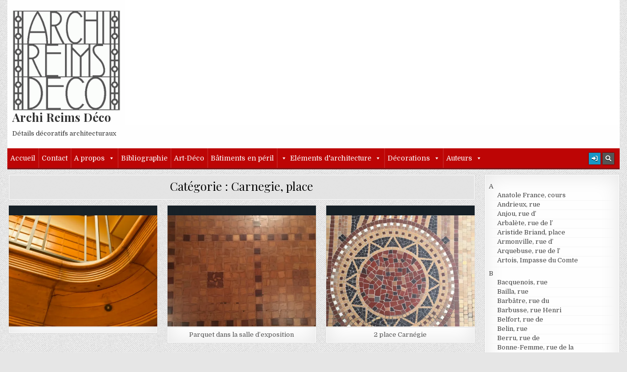

--- FILE ---
content_type: text/html; charset=UTF-8
request_url: https://archi.reimsavant.com/category/c/carnegie-place/
body_size: 21882
content:
<!DOCTYPE html>
<html lang="fr-FR">
<head>
<meta charset="UTF-8">
<meta name="viewport" content="width=device-width, initial-scale=1.0">
<link rel="profile" href="https://gmpg.org/xfn/11">
<title>Carnegie, place &#8211; Archi Reims Déco</title>
<meta name='robots' content='max-image-preview:large' />
<link rel='dns-prefetch' href='//secure.gravatar.com' />
<link rel='dns-prefetch' href='//stats.wp.com' />
<link rel='dns-prefetch' href='//fonts.googleapis.com' />
<link rel='dns-prefetch' href='//v0.wordpress.com' />
<link rel='preconnect' href='//i0.wp.com' />
<link rel="alternate" type="application/rss+xml" title="Archi Reims Déco &raquo; Flux" href="https://archi.reimsavant.com/feed/" />
<link rel="alternate" type="application/rss+xml" title="Archi Reims Déco &raquo; Flux des commentaires" href="https://archi.reimsavant.com/comments/feed/" />
<link rel="alternate" type="application/rss+xml" title="Archi Reims Déco &raquo; Flux de la catégorie Carnegie, place" href="https://archi.reimsavant.com/category/c/carnegie-place/feed/" />
<style id='wp-img-auto-sizes-contain-inline-css' type='text/css'>
img:is([sizes=auto i],[sizes^="auto," i]){contain-intrinsic-size:3000px 1500px}
/*# sourceURL=wp-img-auto-sizes-contain-inline-css */
</style>
<link rel='stylesheet' id='validate-engine-css-css' href='https://archi.reimsavant.com/wp-content/plugins/wysija-newsletters/css/validationEngine.jquery.css?ver=2.22' type='text/css' media='all' />
<link rel='stylesheet' id='formidable-css' href='https://archi.reimsavant.com/wp-content/plugins/formidable/css/formidableforms.css?ver=1161049' type='text/css' media='all' />
<style id='wp-emoji-styles-inline-css' type='text/css'>

	img.wp-smiley, img.emoji {
		display: inline !important;
		border: none !important;
		box-shadow: none !important;
		height: 1em !important;
		width: 1em !important;
		margin: 0 0.07em !important;
		vertical-align: -0.1em !important;
		background: none !important;
		padding: 0 !important;
	}
/*# sourceURL=wp-emoji-styles-inline-css */
</style>
<link rel='stylesheet' id='wp-block-library-css' href='https://archi.reimsavant.com/wp-includes/css/dist/block-library/style.min.css?ver=25312cf6d1226a1aec836027c73c3229' type='text/css' media='all' />
<style id='global-styles-inline-css' type='text/css'>
:root{--wp--preset--aspect-ratio--square: 1;--wp--preset--aspect-ratio--4-3: 4/3;--wp--preset--aspect-ratio--3-4: 3/4;--wp--preset--aspect-ratio--3-2: 3/2;--wp--preset--aspect-ratio--2-3: 2/3;--wp--preset--aspect-ratio--16-9: 16/9;--wp--preset--aspect-ratio--9-16: 9/16;--wp--preset--color--black: #000000;--wp--preset--color--cyan-bluish-gray: #abb8c3;--wp--preset--color--white: #ffffff;--wp--preset--color--pale-pink: #f78da7;--wp--preset--color--vivid-red: #cf2e2e;--wp--preset--color--luminous-vivid-orange: #ff6900;--wp--preset--color--luminous-vivid-amber: #fcb900;--wp--preset--color--light-green-cyan: #7bdcb5;--wp--preset--color--vivid-green-cyan: #00d084;--wp--preset--color--pale-cyan-blue: #8ed1fc;--wp--preset--color--vivid-cyan-blue: #0693e3;--wp--preset--color--vivid-purple: #9b51e0;--wp--preset--gradient--vivid-cyan-blue-to-vivid-purple: linear-gradient(135deg,rgb(6,147,227) 0%,rgb(155,81,224) 100%);--wp--preset--gradient--light-green-cyan-to-vivid-green-cyan: linear-gradient(135deg,rgb(122,220,180) 0%,rgb(0,208,130) 100%);--wp--preset--gradient--luminous-vivid-amber-to-luminous-vivid-orange: linear-gradient(135deg,rgb(252,185,0) 0%,rgb(255,105,0) 100%);--wp--preset--gradient--luminous-vivid-orange-to-vivid-red: linear-gradient(135deg,rgb(255,105,0) 0%,rgb(207,46,46) 100%);--wp--preset--gradient--very-light-gray-to-cyan-bluish-gray: linear-gradient(135deg,rgb(238,238,238) 0%,rgb(169,184,195) 100%);--wp--preset--gradient--cool-to-warm-spectrum: linear-gradient(135deg,rgb(74,234,220) 0%,rgb(151,120,209) 20%,rgb(207,42,186) 40%,rgb(238,44,130) 60%,rgb(251,105,98) 80%,rgb(254,248,76) 100%);--wp--preset--gradient--blush-light-purple: linear-gradient(135deg,rgb(255,206,236) 0%,rgb(152,150,240) 100%);--wp--preset--gradient--blush-bordeaux: linear-gradient(135deg,rgb(254,205,165) 0%,rgb(254,45,45) 50%,rgb(107,0,62) 100%);--wp--preset--gradient--luminous-dusk: linear-gradient(135deg,rgb(255,203,112) 0%,rgb(199,81,192) 50%,rgb(65,88,208) 100%);--wp--preset--gradient--pale-ocean: linear-gradient(135deg,rgb(255,245,203) 0%,rgb(182,227,212) 50%,rgb(51,167,181) 100%);--wp--preset--gradient--electric-grass: linear-gradient(135deg,rgb(202,248,128) 0%,rgb(113,206,126) 100%);--wp--preset--gradient--midnight: linear-gradient(135deg,rgb(2,3,129) 0%,rgb(40,116,252) 100%);--wp--preset--font-size--small: 13px;--wp--preset--font-size--medium: 20px;--wp--preset--font-size--large: 36px;--wp--preset--font-size--x-large: 42px;--wp--preset--spacing--20: 0.44rem;--wp--preset--spacing--30: 0.67rem;--wp--preset--spacing--40: 1rem;--wp--preset--spacing--50: 1.5rem;--wp--preset--spacing--60: 2.25rem;--wp--preset--spacing--70: 3.38rem;--wp--preset--spacing--80: 5.06rem;--wp--preset--shadow--natural: 6px 6px 9px rgba(0, 0, 0, 0.2);--wp--preset--shadow--deep: 12px 12px 50px rgba(0, 0, 0, 0.4);--wp--preset--shadow--sharp: 6px 6px 0px rgba(0, 0, 0, 0.2);--wp--preset--shadow--outlined: 6px 6px 0px -3px rgb(255, 255, 255), 6px 6px rgb(0, 0, 0);--wp--preset--shadow--crisp: 6px 6px 0px rgb(0, 0, 0);}:where(.is-layout-flex){gap: 0.5em;}:where(.is-layout-grid){gap: 0.5em;}body .is-layout-flex{display: flex;}.is-layout-flex{flex-wrap: wrap;align-items: center;}.is-layout-flex > :is(*, div){margin: 0;}body .is-layout-grid{display: grid;}.is-layout-grid > :is(*, div){margin: 0;}:where(.wp-block-columns.is-layout-flex){gap: 2em;}:where(.wp-block-columns.is-layout-grid){gap: 2em;}:where(.wp-block-post-template.is-layout-flex){gap: 1.25em;}:where(.wp-block-post-template.is-layout-grid){gap: 1.25em;}.has-black-color{color: var(--wp--preset--color--black) !important;}.has-cyan-bluish-gray-color{color: var(--wp--preset--color--cyan-bluish-gray) !important;}.has-white-color{color: var(--wp--preset--color--white) !important;}.has-pale-pink-color{color: var(--wp--preset--color--pale-pink) !important;}.has-vivid-red-color{color: var(--wp--preset--color--vivid-red) !important;}.has-luminous-vivid-orange-color{color: var(--wp--preset--color--luminous-vivid-orange) !important;}.has-luminous-vivid-amber-color{color: var(--wp--preset--color--luminous-vivid-amber) !important;}.has-light-green-cyan-color{color: var(--wp--preset--color--light-green-cyan) !important;}.has-vivid-green-cyan-color{color: var(--wp--preset--color--vivid-green-cyan) !important;}.has-pale-cyan-blue-color{color: var(--wp--preset--color--pale-cyan-blue) !important;}.has-vivid-cyan-blue-color{color: var(--wp--preset--color--vivid-cyan-blue) !important;}.has-vivid-purple-color{color: var(--wp--preset--color--vivid-purple) !important;}.has-black-background-color{background-color: var(--wp--preset--color--black) !important;}.has-cyan-bluish-gray-background-color{background-color: var(--wp--preset--color--cyan-bluish-gray) !important;}.has-white-background-color{background-color: var(--wp--preset--color--white) !important;}.has-pale-pink-background-color{background-color: var(--wp--preset--color--pale-pink) !important;}.has-vivid-red-background-color{background-color: var(--wp--preset--color--vivid-red) !important;}.has-luminous-vivid-orange-background-color{background-color: var(--wp--preset--color--luminous-vivid-orange) !important;}.has-luminous-vivid-amber-background-color{background-color: var(--wp--preset--color--luminous-vivid-amber) !important;}.has-light-green-cyan-background-color{background-color: var(--wp--preset--color--light-green-cyan) !important;}.has-vivid-green-cyan-background-color{background-color: var(--wp--preset--color--vivid-green-cyan) !important;}.has-pale-cyan-blue-background-color{background-color: var(--wp--preset--color--pale-cyan-blue) !important;}.has-vivid-cyan-blue-background-color{background-color: var(--wp--preset--color--vivid-cyan-blue) !important;}.has-vivid-purple-background-color{background-color: var(--wp--preset--color--vivid-purple) !important;}.has-black-border-color{border-color: var(--wp--preset--color--black) !important;}.has-cyan-bluish-gray-border-color{border-color: var(--wp--preset--color--cyan-bluish-gray) !important;}.has-white-border-color{border-color: var(--wp--preset--color--white) !important;}.has-pale-pink-border-color{border-color: var(--wp--preset--color--pale-pink) !important;}.has-vivid-red-border-color{border-color: var(--wp--preset--color--vivid-red) !important;}.has-luminous-vivid-orange-border-color{border-color: var(--wp--preset--color--luminous-vivid-orange) !important;}.has-luminous-vivid-amber-border-color{border-color: var(--wp--preset--color--luminous-vivid-amber) !important;}.has-light-green-cyan-border-color{border-color: var(--wp--preset--color--light-green-cyan) !important;}.has-vivid-green-cyan-border-color{border-color: var(--wp--preset--color--vivid-green-cyan) !important;}.has-pale-cyan-blue-border-color{border-color: var(--wp--preset--color--pale-cyan-blue) !important;}.has-vivid-cyan-blue-border-color{border-color: var(--wp--preset--color--vivid-cyan-blue) !important;}.has-vivid-purple-border-color{border-color: var(--wp--preset--color--vivid-purple) !important;}.has-vivid-cyan-blue-to-vivid-purple-gradient-background{background: var(--wp--preset--gradient--vivid-cyan-blue-to-vivid-purple) !important;}.has-light-green-cyan-to-vivid-green-cyan-gradient-background{background: var(--wp--preset--gradient--light-green-cyan-to-vivid-green-cyan) !important;}.has-luminous-vivid-amber-to-luminous-vivid-orange-gradient-background{background: var(--wp--preset--gradient--luminous-vivid-amber-to-luminous-vivid-orange) !important;}.has-luminous-vivid-orange-to-vivid-red-gradient-background{background: var(--wp--preset--gradient--luminous-vivid-orange-to-vivid-red) !important;}.has-very-light-gray-to-cyan-bluish-gray-gradient-background{background: var(--wp--preset--gradient--very-light-gray-to-cyan-bluish-gray) !important;}.has-cool-to-warm-spectrum-gradient-background{background: var(--wp--preset--gradient--cool-to-warm-spectrum) !important;}.has-blush-light-purple-gradient-background{background: var(--wp--preset--gradient--blush-light-purple) !important;}.has-blush-bordeaux-gradient-background{background: var(--wp--preset--gradient--blush-bordeaux) !important;}.has-luminous-dusk-gradient-background{background: var(--wp--preset--gradient--luminous-dusk) !important;}.has-pale-ocean-gradient-background{background: var(--wp--preset--gradient--pale-ocean) !important;}.has-electric-grass-gradient-background{background: var(--wp--preset--gradient--electric-grass) !important;}.has-midnight-gradient-background{background: var(--wp--preset--gradient--midnight) !important;}.has-small-font-size{font-size: var(--wp--preset--font-size--small) !important;}.has-medium-font-size{font-size: var(--wp--preset--font-size--medium) !important;}.has-large-font-size{font-size: var(--wp--preset--font-size--large) !important;}.has-x-large-font-size{font-size: var(--wp--preset--font-size--x-large) !important;}
/*# sourceURL=global-styles-inline-css */
</style>

<style id='classic-theme-styles-inline-css' type='text/css'>
/*! This file is auto-generated */
.wp-block-button__link{color:#fff;background-color:#32373c;border-radius:9999px;box-shadow:none;text-decoration:none;padding:calc(.667em + 2px) calc(1.333em + 2px);font-size:1.125em}.wp-block-file__button{background:#32373c;color:#fff;text-decoration:none}
/*# sourceURL=/wp-includes/css/classic-themes.min.css */
</style>
<link rel='stylesheet' id='megamenu-css' href='https://archi.reimsavant.com/wp-content/uploads/maxmegamenu/style.css?ver=2298ff' type='text/css' media='all' />
<link rel='stylesheet' id='dashicons-css' href='https://archi.reimsavant.com/wp-includes/css/dashicons.min.css?ver=25312cf6d1226a1aec836027c73c3229' type='text/css' media='all' />
<link rel='stylesheet' id='gridmag-maincss-css' href='https://archi.reimsavant.com/wp-content/themes/gridmag/style.css' type='text/css' media='all' />
<link rel='stylesheet' id='fontawesome-css' href='https://archi.reimsavant.com/wp-content/themes/gridmag/assets/css/all.min.css' type='text/css' media='all' />
<link rel='stylesheet' id='gridmag-webfont-css' href='//fonts.googleapis.com/css?family=Playfair+Display:400,400i,700,700i|Domine:400,700|Oswald:400,700&#038;display=swap' type='text/css' media='all' />
<script type="text/javascript" id="image-watermark-no-right-click-js-before">
/* <![CDATA[ */
var iwArgsNoRightClick = {"rightclick":"N","draganddrop":"Y","devtools":"Y","enableToast":"Y","toastMessage":"This content is protected"};

//# sourceURL=image-watermark-no-right-click-js-before
/* ]]> */
</script>
<script type="text/javascript" src="https://archi.reimsavant.com/wp-content/plugins/image-watermark/js/no-right-click.js?ver=2.0.3" id="image-watermark-no-right-click-js"></script>
<script type="text/javascript" src="https://archi.reimsavant.com/wp-includes/js/jquery/jquery.min.js?ver=3.7.1" id="jquery-core-js"></script>
<script type="text/javascript" src="https://archi.reimsavant.com/wp-includes/js/jquery/jquery-migrate.min.js?ver=3.4.1" id="jquery-migrate-js"></script>
<link rel="https://api.w.org/" href="https://archi.reimsavant.com/wp-json/" /><link rel="alternate" title="JSON" type="application/json" href="https://archi.reimsavant.com/wp-json/wp/v2/categories/334" /><link rel="EditURI" type="application/rsd+xml" title="RSD" href="https://archi.reimsavant.com/xmlrpc.php?rsd" />
	<style>img#wpstats{display:none}</style>
		<style type="text/css">.recentcomments a{display:inline !important;padding:0 !important;margin:0 !important;}</style><style type="text/css" id="custom-background-css">
body.custom-background { background-image: url("https://archi.reimsavant.com/wp-content/themes/gridmag/assets/images/background.png"); background-position: left top; background-size: auto; background-repeat: repeat; background-attachment: fixed; }
</style>
	
<!-- Jetpack Open Graph Tags -->
<meta property="og:type" content="website" />
<meta property="og:title" content="Carnegie, place &#8211; Archi Reims Déco" />
<meta property="og:url" content="https://archi.reimsavant.com/category/c/carnegie-place/" />
<meta property="og:site_name" content="Archi Reims Déco" />
<meta property="og:image" content="https://i0.wp.com/archi.reimsavant.com/wp-content/uploads/2024/08/logo-archi-wp2.gif?fit=270%2C252&#038;ssl=1" />
<meta property="og:image:width" content="270" />
<meta property="og:image:height" content="252" />
<meta property="og:image:alt" content="" />
<meta property="og:locale" content="fr_FR" />

<!-- End Jetpack Open Graph Tags -->
<link rel="icon" href="https://i0.wp.com/archi.reimsavant.com/wp-content/uploads/2016/07/cropped-cropped-logo-archi-noir-e1468677208618.png?fit=32%2C32&#038;ssl=1" sizes="32x32" />
<link rel="icon" href="https://i0.wp.com/archi.reimsavant.com/wp-content/uploads/2016/07/cropped-cropped-logo-archi-noir-e1468677208618.png?fit=192%2C192&#038;ssl=1" sizes="192x192" />
<link rel="apple-touch-icon" href="https://i0.wp.com/archi.reimsavant.com/wp-content/uploads/2016/07/cropped-cropped-logo-archi-noir-e1468677208618.png?fit=180%2C180&#038;ssl=1" />
<meta name="msapplication-TileImage" content="https://i0.wp.com/archi.reimsavant.com/wp-content/uploads/2016/07/cropped-cropped-logo-archi-noir-e1468677208618.png?fit=270%2C270&#038;ssl=1" />
		<style type="text/css" id="wp-custom-css">
			/*
Vous pouvez ajouter du CSS personnalisé ici.

Cliquez sur l’icône d’aide ci-dessus pour en savoir plus.
*/
.gridmag-secondary-nav-menu > li.menu-item-has-children > a::after {
    content: "\f0d7";
    font-family: FontAwesome;
    font-style: normal;
    font-weight: inherit;
    text-decoration: none;
    display: inline-block;
    margin-left: 0px;
    margin-top: 1px;
    vertical-align: top;
    font-size: 80%;
}
.gridmag-sidebar-widget-areas .widget li li {
    padding: 1px 0 0px 20px;
    line-height: 1.6;
}
.gridmag-header-date {
    font: normal normal 0px Oswald,Arial,Helvetica,sans-serif;        
}
.gridmag-logo {
  margin: 5px 0px 5px 0px;
  float: left;
  width: 20%;
}
.site-branding {
  margin: 5px 0px 5px 0px;
  width: 90%;
}

.single-post .post-thumbnail {
	display: none !important;
}
p{margin-top:10px;}
img{margin-top:20px;}

.dgwt-jg-caption__font--14 {font-size:12px !important;}

.mapsmarker {
    margin-left: auto;
    margin-right: auto;
    width: 6em
}
#menu-menu-rues li
{margin:-3px !important}
		</style>
		<style type="text/css">/** Mega Menu CSS: fs **/</style>
<link rel='stylesheet' id='jetpack-swiper-library-css' href='https://archi.reimsavant.com/wp-content/plugins/jetpack/_inc/blocks/swiper.css?ver=15.4' type='text/css' media='all' />
<link rel='stylesheet' id='jetpack-carousel-css' href='https://archi.reimsavant.com/wp-content/plugins/jetpack/modules/carousel/jetpack-carousel.css?ver=15.4' type='text/css' media='all' />
<link rel='stylesheet' id='jetpack-authors-widget-css' href='https://archi.reimsavant.com/wp-content/plugins/jetpack/modules/widgets/authors/style.css?ver=20161228' type='text/css' media='all' />
</head>

<body data-rsssl=1 class="archive category category-carnegie-place category-334 custom-background wp-custom-logo wp-theme-gridmag gridmag-animated gridmag-fadein mega-menu-primary gridmag-group-blog gridmag-custom-logo-active gridmag-no-bottom-widgets" id="gridmag-site-body" itemscope="itemscope" itemtype="http://schema.org/WebPage">
<a class="skip-link screen-reader-text" href="#gridmag-posts-wrapper">Skip to content</a>


<div class="gridmag-outer-wrapper">


<div class="gridmag-container" id="gridmag-header" itemscope="itemscope" itemtype="http://schema.org/WPHeader" role="banner">
<div class="gridmag-head-content gridmag-clearfix" id="gridmag-head-content">


<div class="gridmag-header-inside gridmag-clearfix">
<div class="gridmag-header-inside-content gridmag-clearfix">

<div class="gridmag-logo">
    <div class="site-branding">
    <a href="https://archi.reimsavant.com/" rel="home" class="gridmag-logo-img-link">
        <img src="https://i0.wp.com/archi.reimsavant.com/wp-content/uploads/2024/08/logo-archi-wp2.gif?fit=270%2C252&#038;ssl=1" alt="" class="gridmag-logo-img"/>
    </a>
    <div class="gridmag-custom-logo-info">            <p class="gridmag-site-title"><a href="https://archi.reimsavant.com/" rel="home">Archi Reims Déco</a></p>
            <p class="gridmag-site-description"><span>Détails décoratifs architecturaux</span></p>
    </div>
    </div>
</div>

<div class="gridmag-header-ad">
</div><!--/.gridmag-header-ad -->

</div>
</div>

</div><!--/#gridmag-head-content -->
</div><!--/#gridmag-header -->


</div>

<div class="gridmag-container gridmag-primary-menu-container gridmag-clearfix">
<div class="gridmag-outer-wrapper">
<div class="gridmag-primary-menu-container-inside gridmag-clearfix">

<nav class="gridmag-nav-primary" id="gridmag-primary-navigation" itemscope="itemscope" itemtype="http://schema.org/SiteNavigationElement" role="navigation" aria-label="Primary Menu">
<button class="gridmag-primary-responsive-menu-icon" aria-controls="gridmag-menu-primary-navigation" aria-expanded="false">Menu</button>
<div id="mega-menu-wrap-primary" class="mega-menu-wrap"><div class="mega-menu-toggle"><div class="mega-toggle-blocks-left"></div><div class="mega-toggle-blocks-center"></div><div class="mega-toggle-blocks-right"><div class='mega-toggle-block mega-menu-toggle-block mega-toggle-block-1' id='mega-toggle-block-1' tabindex='0'><span class='mega-toggle-label' role='button' aria-expanded='false'><span class='mega-toggle-label-closed'>MENU</span><span class='mega-toggle-label-open'>MENU</span></span></div></div></div><ul id="mega-menu-primary" class="mega-menu max-mega-menu mega-menu-horizontal mega-no-js" data-event="hover_intent" data-effect="fade_up" data-effect-speed="200" data-effect-mobile="disabled" data-effect-speed-mobile="0" data-mobile-force-width="false" data-second-click="go" data-document-click="collapse" data-vertical-behaviour="standard" data-breakpoint="600" data-unbind="true" data-mobile-state="collapse_all" data-mobile-direction="vertical" data-hover-intent-timeout="300" data-hover-intent-interval="100"><li class="mega-menu-item mega-menu-item-type-custom mega-menu-item-object-custom mega-menu-item-home mega-align-bottom-left mega-menu-flyout mega-menu-item-13" id="mega-menu-item-13"><a class="mega-menu-link" href="https://archi.reimsavant.com/" tabindex="0">Accueil</a></li><li class="mega-menu-item mega-menu-item-type-post_type mega-menu-item-object-page mega-align-bottom-left mega-menu-flyout mega-menu-item-982" id="mega-menu-item-982"><a class="mega-menu-link" href="https://archi.reimsavant.com/contact/" tabindex="0">Contact</a></li><li class="mega-menu-item mega-menu-item-type-post_type mega-menu-item-object-page mega-menu-item-has-children mega-align-bottom-left mega-menu-flyout mega-menu-item-1199" id="mega-menu-item-1199"><a class="mega-menu-link" href="https://archi.reimsavant.com/lassociation-reimsavant/" aria-expanded="false" tabindex="0">A propos<span class="mega-indicator" aria-hidden="true"></span></a>
<ul class="mega-sub-menu">
<li class="mega-menu-item mega-menu-item-type-post_type mega-menu-item-object-page mega-menu-item-1252" id="mega-menu-item-1252"><a class="mega-menu-link" href="https://archi.reimsavant.com/lassociation-reimsavant-2/">L’association ReimsAvant</a></li><li class="mega-menu-item mega-menu-item-type-post_type mega-menu-item-object-page mega-menu-item-1188" id="mega-menu-item-1188"><a class="mega-menu-link" href="https://archi.reimsavant.com/nos-sites/">Nos sites</a></li><li class="mega-menu-item mega-menu-item-type-post_type mega-menu-item-object-page mega-menu-item-1227" id="mega-menu-item-1227"><a class="mega-menu-link" href="https://archi.reimsavant.com/lassociation-reimsavant/contributeurs/">Contributeurs</a></li><li class="mega-menu-item mega-menu-item-type-post_type mega-menu-item-object-page mega-menu-item-1198" id="mega-menu-item-1198"><a class="mega-menu-link" href="https://archi.reimsavant.com/adherer-a-reimsavant/">Adhérer</a></li><li class="mega-menu-item mega-menu-item-type-post_type mega-menu-item-object-page mega-menu-item-1244" id="mega-menu-item-1244"><a class="mega-menu-link" href="https://archi.reimsavant.com/liens/">Liens</a></li><li class="mega-menu-item mega-menu-item-type-post_type mega-menu-item-object-page mega-menu-item-6286" id="mega-menu-item-6286"><a class="mega-menu-link" href="https://archi.reimsavant.com/mentions-legales/">Mentions légales</a></li></ul>
</li><li class="mega-menu-item mega-menu-item-type-post_type mega-menu-item-object-page mega-align-bottom-left mega-menu-flyout mega-menu-item-1182" id="mega-menu-item-1182"><a class="mega-menu-link" href="https://archi.reimsavant.com/bibliographie/" tabindex="0">Bibliographie</a></li><li class="mega-menu-item mega-menu-item-type-custom mega-menu-item-object-custom mega-align-bottom-left mega-menu-flyout mega-menu-item-4959" id="mega-menu-item-4959"><a class="mega-menu-link" href="https://archi.reimsavant.com/tag/art-deco/" tabindex="0">Art-Déco</a></li><li class="mega-menu-item mega-menu-item-type-custom mega-menu-item-object-custom mega-align-bottom-left mega-menu-flyout mega-menu-item-1010" id="mega-menu-item-1010"><a class="mega-menu-link" href="https://archi.reimsavant.com/tag/batiments-en-peril/" tabindex="0">Bâtiments en péril</a></li><li class="mega-menu-item mega-menu-item-type-custom mega-menu-item-object-custom mega-menu-item-has-children mega-align-bottom-left mega-menu-flyout mega-has-icon mega-icon-left mega-menu-item-1002" id="mega-menu-item-1002"><a class="dashicons-arrow-down mega-menu-link" href="#" aria-expanded="false" tabindex="0">Eléments d'architecture<span class="mega-indicator" aria-hidden="true"></span></a>
<ul class="mega-sub-menu">
<li class="mega-menu-item mega-menu-item-type-custom mega-menu-item-object-custom mega-menu-item-1003" id="mega-menu-item-1003"><a class="mega-menu-link" href="https://archi.reimsavant.com/tag/bow-window/">Bow-windows</a></li><li class="mega-menu-item mega-menu-item-type-custom mega-menu-item-object-custom mega-menu-item-997" id="mega-menu-item-997"><a class="mega-menu-link" href="https://archi.reimsavant.com/tag/chapiteau/">Chapiteaux</a></li><li class="mega-menu-item mega-menu-item-type-custom mega-menu-item-object-custom mega-menu-item-5863" id="mega-menu-item-5863"><a class="mega-menu-link" href="https://archi.reimsavant.com/tag/chiens-assis/">Chiens-assis</a></li><li class="mega-menu-item mega-menu-item-type-custom mega-menu-item-object-custom mega-menu-item-5862" id="mega-menu-item-5862"><a class="mega-menu-link" href="https://archi.reimsavant.com/tag/colonnes/">Colonnes</a></li><li class="mega-menu-item mega-menu-item-type-custom mega-menu-item-object-custom mega-menu-item-998" id="mega-menu-item-998"><a class="mega-menu-link" href="https://archi.reimsavant.com/tag/corbeaux/">Corbeaux</a></li><li class="mega-menu-item mega-menu-item-type-custom mega-menu-item-object-custom mega-menu-item-5248" id="mega-menu-item-5248"><a class="mega-menu-link">Dates/inscriptions</a></li><li class="mega-menu-item mega-menu-item-type-custom mega-menu-item-object-custom mega-menu-item-995" id="mega-menu-item-995"><a class="mega-menu-link" href="https://archi.reimsavant.com/tag/decrotte-pieds-chasse-roues/">Décrottoirs/chasse-roues</a></li><li class="mega-menu-item mega-menu-item-type-custom mega-menu-item-object-custom mega-menu-item-996" id="mega-menu-item-996"><a class="mega-menu-link" href="https://archi.reimsavant.com/tag/ecussons/">Ecussons</a></li><li class="mega-menu-item mega-menu-item-type-custom mega-menu-item-object-custom mega-menu-item-999" id="mega-menu-item-999"><a class="mega-menu-link" href="https://archi.reimsavant.com/tag/epis-de-faitage/">Epis de faitage</a></li><li class="mega-menu-item mega-menu-item-type-custom mega-menu-item-object-custom mega-menu-item-5861" id="mega-menu-item-5861"><a class="mega-menu-link" href="https://archi.reimsavant.com/tag/escaliers/">Escaliers</a></li><li class="mega-menu-item mega-menu-item-type-custom mega-menu-item-object-custom mega-menu-item-992" id="mega-menu-item-992"><a class="mega-menu-link" href="https://archi.reimsavant.com/tag/facade/">Façades</a></li><li class="mega-menu-item mega-menu-item-type-custom mega-menu-item-object-custom mega-menu-item-988" id="mega-menu-item-988"><a class="mega-menu-link" href="https://archi.reimsavant.com/tag/fenetres-balcons/">Fenêtres, balcons</a></li><li class="mega-menu-item mega-menu-item-type-custom mega-menu-item-object-custom mega-menu-item-991" id="mega-menu-item-991"><a class="mega-menu-link" href="https://archi.reimsavant.com/tag/ferronnerie/">Ferronneries</a></li><li class="mega-menu-item mega-menu-item-type-custom mega-menu-item-object-custom mega-menu-item-1004" id="mega-menu-item-1004"><a class="mega-menu-link" href="https://archi.reimsavant.com/tag/frontons/">Frontons</a></li><li class="mega-menu-item mega-menu-item-type-custom mega-menu-item-object-custom mega-menu-item-1005" id="mega-menu-item-1005"><a class="mega-menu-link" href="https://archi.reimsavant.com/tag/garde-corps/">Garde-corps</a></li><li class="mega-menu-item mega-menu-item-type-custom mega-menu-item-object-custom mega-menu-item-1006" id="mega-menu-item-1006"><a class="mega-menu-link" href="https://archi.reimsavant.com/tag/grilles-soupiraux/">Grilles-soupiraux</a></li><li class="mega-menu-item mega-menu-item-type-custom mega-menu-item-object-custom mega-menu-item-5857" id="mega-menu-item-5857"><a class="mega-menu-link" href="https://archi.reimsavant.com/tag/linteaux/">Linteaux</a></li><li class="mega-menu-item mega-menu-item-type-custom mega-menu-item-object-custom mega-menu-item-5858" id="mega-menu-item-5858"><a class="mega-menu-link" href="https://archi.reimsavant.com/tag/loggias/">Loggias</a></li><li class="mega-menu-item mega-menu-item-type-custom mega-menu-item-object-custom mega-menu-item-1001" id="mega-menu-item-1001"><a class="mega-menu-link" href="https://archi.reimsavant.com/tag/lucarne/">Lucarnes</a></li><li class="mega-menu-item mega-menu-item-type-custom mega-menu-item-object-custom mega-menu-item-5854" id="mega-menu-item-5854"><a class="mega-menu-link" href="https://archi.reimsavant.com/tag/oeil-de-boeuf/">Oeils-de-boeuf</a></li><li class="mega-menu-item mega-menu-item-type-custom mega-menu-item-object-custom mega-menu-item-5855" id="mega-menu-item-5855"><a class="mega-menu-link" href="https://archi.reimsavant.com/tag/pignon/">Pignons</a></li><li class="mega-menu-item mega-menu-item-type-custom mega-menu-item-object-custom mega-menu-item-1009" id="mega-menu-item-1009"><a class="mega-menu-link" href="https://archi.reimsavant.com/tag/portes/">Portes, portails</a></li><li class="mega-menu-item mega-menu-item-type-custom mega-menu-item-object-custom mega-menu-item-990" id="mega-menu-item-990"><a class="mega-menu-link" href="https://archi.reimsavant.com/tag/sols-ciment-carrelage/">Sols/ciment/carrelage</a></li><li class="mega-menu-item mega-menu-item-type-custom mega-menu-item-object-custom mega-menu-item-5853" id="mega-menu-item-5853"><a class="mega-menu-link" href="https://archi.reimsavant.com/tag/vitraux/">Vitraux, verrières</a></li></ul>
</li><li class="mega-menu-item mega-menu-item-type-custom mega-menu-item-object-custom mega-menu-item-has-children mega-align-bottom-left mega-menu-flyout mega-menu-item-4946" id="mega-menu-item-4946"><a class="mega-menu-link" aria-expanded="false" tabindex="0">Décorations<span class="mega-indicator" aria-hidden="true"></span></a>
<ul class="mega-sub-menu">
<li class="mega-menu-item mega-menu-item-type-custom mega-menu-item-object-custom mega-menu-item-5867" id="mega-menu-item-5867"><a class="mega-menu-link" href="https://archi.reimsavant.com/tag/armoiries/">Armoiries</a></li><li class="mega-menu-item mega-menu-item-type-custom mega-menu-item-object-custom mega-menu-item-5866" id="mega-menu-item-5866"><a class="mega-menu-link" href="https://archi.reimsavant.com/tag/boutons-de-porte/">Boutons de porte</a></li><li class="mega-menu-item mega-menu-item-type-custom mega-menu-item-object-custom mega-menu-item-4560" id="mega-menu-item-4560"><a class="mega-menu-link" href="https://archi.reimsavant.com/tag/bas-reliefs/">Bas-refiefs</a></li><li class="mega-menu-item mega-menu-item-type-custom mega-menu-item-object-custom mega-menu-item-5865" id="mega-menu-item-5865"><a class="mega-menu-link" href="https://archi.reimsavant.com/tag/briques/">Briques</a></li><li class="mega-menu-item mega-menu-item-type-custom mega-menu-item-object-custom mega-menu-item-5864" id="mega-menu-item-5864"><a class="mega-menu-link" href="https://archi.reimsavant.com/tag/briques-peintes/">Briques peintes</a></li><li class="mega-menu-item mega-menu-item-type-custom mega-menu-item-object-custom mega-menu-item-4562" id="mega-menu-item-4562"><a class="mega-menu-link" href="https://archi.reimsavant.com/tag/ceramiques/">Céramiques</a></li><li class="mega-menu-item mega-menu-item-type-custom mega-menu-item-object-custom mega-menu-item-5100" id="mega-menu-item-5100"><a class="mega-menu-link" href="https://archi.reimsavant.com/tag/epis-de-faitage/">Epis de faîtage</a></li><li class="mega-menu-item mega-menu-item-type-custom mega-menu-item-object-custom mega-menu-item-5860" id="mega-menu-item-5860"><a class="mega-menu-link" href="https://archi.reimsavant.com/tag/frise/">Frises</a></li><li class="mega-menu-item mega-menu-item-type-custom mega-menu-item-object-custom mega-menu-item-5859" id="mega-menu-item-5859"><a class="mega-menu-link" href="https://archi.reimsavant.com/tag/granito/">Granito</a></li><li class="mega-menu-item mega-menu-item-type-custom mega-menu-item-object-custom mega-menu-item-1000" id="mega-menu-item-1000"><a class="mega-menu-link" href="https://archi.reimsavant.com/tag/heurtoir/">Heurtoirs</a></li><li class="mega-menu-item mega-menu-item-type-custom mega-menu-item-object-custom mega-menu-item-5856" id="mega-menu-item-5856"><a class="mega-menu-link" href="https://archi.reimsavant.com/tag/medaillons/">Médaillons</a></li><li class="mega-menu-item mega-menu-item-type-custom mega-menu-item-object-custom mega-menu-item-4948" id="mega-menu-item-4948"><a class="mega-menu-link" href="https://archi.reimsavant.com/tag/m/">Motifs animaliers</a></li><li class="mega-menu-item mega-menu-item-type-custom mega-menu-item-object-custom mega-menu-item-4950" id="mega-menu-item-4950"><a class="mega-menu-link" href="https://archi.reimsavant.com/tag/motifs-floraux/">Motifs floraux/végétaux</a></li><li class="mega-menu-item mega-menu-item-type-custom mega-menu-item-object-custom mega-menu-item-993" id="mega-menu-item-993"><a class="mega-menu-link" href="https://archi.reimsavant.com/tag/mosaiques/">Mosaïques</a></li><li class="mega-menu-item mega-menu-item-type-custom mega-menu-item-object-custom mega-menu-item-1008" id="mega-menu-item-1008"><a class="mega-menu-link" href="https://archi.reimsavant.com/tag/niche-votive/">Niches Votives</a></li><li class="mega-menu-item mega-menu-item-type-custom mega-menu-item-object-custom mega-menu-item-4949" id="mega-menu-item-4949"><a class="mega-menu-link" href="https://archi.reimsavant.com/tag/roses-et-fleurs/">Roses</a></li><li class="mega-menu-item mega-menu-item-type-custom mega-menu-item-object-custom mega-menu-item-989" id="mega-menu-item-989"><a class="mega-menu-link" href="https://archi.reimsavant.com/tag/sculpture/">Sculptures</a></li><li class="mega-menu-item mega-menu-item-type-custom mega-menu-item-object-custom mega-menu-item-4951" id="mega-menu-item-4951"><a class="mega-menu-link" href="https://archi.reimsavant.com/tag/vigne/">Vigne et le raisin</a></li><li class="mega-menu-item mega-menu-item-type-custom mega-menu-item-object-custom mega-menu-item-4947" id="mega-menu-item-4947"><a class="mega-menu-link" href="https://archi.reimsavant.com/tag/visages/">Visages, personnages</a></li></ul>
</li><li class="mega-menu-item mega-menu-item-type-custom mega-menu-item-object-custom mega-menu-item-has-children mega-align-bottom-left mega-menu-flyout mega-menu-item-6714" id="mega-menu-item-6714"><a class="mega-menu-link" href="#" aria-expanded="false" tabindex="0">Auteurs<span class="mega-indicator" aria-hidden="true"></span></a>
<ul class="mega-sub-menu">
<li class="mega-menu-item mega-menu-item-type-custom mega-menu-item-object-custom mega-menu-item-6715" id="mega-menu-item-6715"><a class="mega-menu-link" href="https://archi.reimsavant.com/tag/laurent-antoine/">Laurent Antoine</a></li><li class="mega-menu-item mega-menu-item-type-custom mega-menu-item-object-custom mega-menu-item-6753" id="mega-menu-item-6753"><a class="mega-menu-link" href="https://archi.reimsavant.com/author/muriel/">Muriel Areno</a></li><li class="mega-menu-item mega-menu-item-type-custom mega-menu-item-object-custom mega-menu-item-6716" id="mega-menu-item-6716"><a class="mega-menu-link" href="https://archi.reimsavant.com/tag/richard-carlier/">Richard Carlier</a></li><li class="mega-menu-item mega-menu-item-type-custom mega-menu-item-object-custom mega-menu-item-6717" id="mega-menu-item-6717"><a class="mega-menu-link" href="https://archi.reimsavant.com/author/beatrice/">Béatrice Keller</a></li><li class="mega-menu-item mega-menu-item-type-custom mega-menu-item-object-custom mega-menu-item-6824" id="mega-menu-item-6824"><a class="mega-menu-link" href="https://archi.reimsavant.com/tag/arnaud-steffen/">Arnaud Steffen</a></li></ul>
</li></ul></div>
<div class="gridmag-top-social-icons gridmag-clearfix">
                                                                                                                                                                                                                                                                    <a href="https://archi.reimsavant.com/wp-login.php?redirect_to=https%3A%2F%2Farchi.reimsavant.com%2Fbibliotheque-carnegie-3%2F" aria-label="Login / Register Button" class="gridmag-social-icon-login"><i class="fas fa-sign-in-alt" aria-hidden="true" title="Login / Register"></i></a>    <a href="#" aria-label="Search Button" class="gridmag-social-icon-search"><i class="fas fa-search" aria-hidden="true" title="Search"></i></a></div>

</nav>

</div>
</div>
</div>

<div id="gridmag-search-overlay-wrap" class="gridmag-search-overlay">
  <div class="gridmag-search-overlay-content">
    
<form role="search" method="get" class="gridmag-search-form" action="https://archi.reimsavant.com/">
<label>
    <span class="gridmag-sr-only">Search for:</span>
    <input type="search" class="gridmag-search-field" placeholder="Search &hellip;" value="" name="s" />
</label>
<input type="submit" class="gridmag-search-submit" value="Search" />
</form>  </div>
  <button class="gridmag-search-closebtn" aria-label="Close Search" title="Close Search">&#xD7;</button>
</div>


<div class="gridmag-outer-wrapper">


</div>

<div class="gridmag-outer-wrapper">
<div class="gridmag-container gridmag-clearfix" id="gridmag-wrapper">
<div class="gridmag-content-wrapper gridmag-clearfix" id="gridmag-content-wrapper">
<div class="gridmag-main-wrapper gridmag-clearfix" id="gridmag-main-wrapper" itemscope="itemscope" itemtype="http://schema.org/Blog" role="main">
<div class="theiaStickySidebar">
<div class="gridmag-main-wrapper-inside gridmag-clearfix">




<div class="gridmag-posts-wrapper" id="gridmag-posts-wrapper">

<header class="gridmag-page-header">
<div class="gridmag-page-header-inside">
<h1 class="gridmag-page-title">Catégorie : <span>Carnegie, place</span></h1></div>
</header>

<div class="gridmag-posts-content">
<div class="gridmag-posts-container">


    <div class="gridmag-posts">
    <div class="gridmag-3-col-sizer"></div>
    <div class="gridmag-3-col-gutter"></div>
        
        
<div id="post-4065" class="gridmag-grid-post gridmag-3-col">
<div class="gridmag-grid-post-inside">

            <div class="gridmag-grid-post-thumbnail">
        <a href="https://archi.reimsavant.com/bibliotheque-carnegie-3/" class="gridmag-grid-post-thumbnail-link" title="Permanent Link to Bibliothèque Carnegie"><img width="480" height="360" src="https://i0.wp.com/archi.reimsavant.com/wp-content/uploads/2019/04/5082981952_d799bcb58d_o.jpg?resize=480%2C360&amp;ssl=1" class="gridmag-grid-post-thumbnail-img wp-post-image" alt="" title="Bibliothèque Carnegie" decoding="async" fetchpriority="high" data-attachment-id="4066" data-permalink="https://archi.reimsavant.com/bibliotheque-carnegie-3/dscn6922/" data-orig-file="https://i0.wp.com/archi.reimsavant.com/wp-content/uploads/2019/04/5082981952_d799bcb58d_o.jpg?fit=900%2C1200&amp;ssl=1" data-orig-size="900,1200" data-comments-opened="1" data-image-meta="{&quot;aperture&quot;:&quot;3.2&quot;,&quot;credit&quot;:&quot;&quot;,&quot;camera&quot;:&quot;E8800&quot;,&quot;caption&quot;:&quot;&quot;,&quot;created_timestamp&quot;:&quot;1281402424&quot;,&quot;copyright&quot;:&quot;&quot;,&quot;focal_length&quot;:&quot;9.5&quot;,&quot;iso&quot;:&quot;0&quot;,&quot;shutter_speed&quot;:&quot;0.25&quot;,&quot;title&quot;:&quot;DSCN6922&quot;,&quot;orientation&quot;:&quot;1&quot;}" data-image-title="DSCN6922" data-image-description="" data-image-caption="&lt;p&gt;Carnegie&lt;/p&gt;
" data-medium-file="https://i0.wp.com/archi.reimsavant.com/wp-content/uploads/2019/04/5082981952_d799bcb58d_o.jpg?fit=375%2C500&amp;ssl=1" data-large-file="https://i0.wp.com/archi.reimsavant.com/wp-content/uploads/2019/04/5082981952_d799bcb58d_o.jpg?fit=750%2C1000&amp;ssl=1" /></a>
                    <div class="gridmag-grid-post-categories"><span class="gridmag-sr-only">Posted in </span><a href="https://archi.reimsavant.com/category/c/carnegie-place/" rel="category tag">Carnegie, place</a></div>            </div>
        
    <div class="gridmag-grid-post-details">
    
    <div class="gridmag-grid-post-snippet"><div class="gridmag-grid-post-snippet-inside"></div></div>
            </div>

</div>
</div>
    
        
<div id="post-3725" class="gridmag-grid-post gridmag-3-col">
<div class="gridmag-grid-post-inside">

            <div class="gridmag-grid-post-thumbnail">
        <a href="https://archi.reimsavant.com/bibliotheque-carnegie-2/" class="gridmag-grid-post-thumbnail-link" title="Permanent Link to Bibliothèque Carnegie"><img width="480" height="360" src="https://i0.wp.com/archi.reimsavant.com/wp-content/uploads/2018/06/temp-40-1.jpg?resize=480%2C360&amp;ssl=1" class="gridmag-grid-post-thumbnail-img wp-post-image" alt="" title="Bibliothèque Carnegie" decoding="async" data-attachment-id="3724" data-permalink="https://archi.reimsavant.com/bibliotheque-carnegie-2/temp-40-2/" data-orig-file="https://i0.wp.com/archi.reimsavant.com/wp-content/uploads/2018/06/temp-40-1.jpg?fit=1200%2C1600&amp;ssl=1" data-orig-size="1200,1600" data-comments-opened="1" data-image-meta="{&quot;aperture&quot;:&quot;0&quot;,&quot;credit&quot;:&quot;&quot;,&quot;camera&quot;:&quot;&quot;,&quot;caption&quot;:&quot;&quot;,&quot;created_timestamp&quot;:&quot;0&quot;,&quot;copyright&quot;:&quot;&quot;,&quot;focal_length&quot;:&quot;0&quot;,&quot;iso&quot;:&quot;0&quot;,&quot;shutter_speed&quot;:&quot;0&quot;,&quot;title&quot;:&quot;&quot;,&quot;orientation&quot;:&quot;1&quot;}" data-image-title="temp-40" data-image-description="" data-image-caption="&lt;p&gt;Bibliothèque Carnegie&lt;/p&gt;
" data-medium-file="https://i0.wp.com/archi.reimsavant.com/wp-content/uploads/2018/06/temp-40-1.jpg?fit=375%2C500&amp;ssl=1" data-large-file="https://i0.wp.com/archi.reimsavant.com/wp-content/uploads/2018/06/temp-40-1.jpg?fit=750%2C1000&amp;ssl=1" /></a>
                    <div class="gridmag-grid-post-categories"><span class="gridmag-sr-only">Posted in </span><a href="https://archi.reimsavant.com/category/c/carnegie-place/" rel="category tag">Carnegie, place</a></div>            </div>
        
    <div class="gridmag-grid-post-details">
    
    <div class="gridmag-grid-post-snippet"><div class="gridmag-grid-post-snippet-inside"><p>Parquet dans la salle d&rsquo;exposition</p>
</div></div>
            </div>

</div>
</div>
    
        
<div id="post-3600" class="gridmag-grid-post gridmag-3-col">
<div class="gridmag-grid-post-inside">

            <div class="gridmag-grid-post-thumbnail">
        <a href="https://archi.reimsavant.com/bibliotheque-carnegie/" class="gridmag-grid-post-thumbnail-link" title="Permanent Link to Bibliothèque Carnegie"><img width="480" height="360" src="https://i0.wp.com/archi.reimsavant.com/wp-content/uploads/2018/05/temp-17-e1526460696682.jpg?resize=480%2C360&amp;ssl=1" class="gridmag-grid-post-thumbnail-img wp-post-image" alt="" title="Bibliothèque Carnegie" decoding="async" data-attachment-id="3595" data-permalink="https://archi.reimsavant.com/bibliotheque-carnegie/temp-17/" data-orig-file="https://i0.wp.com/archi.reimsavant.com/wp-content/uploads/2018/05/temp-17-e1526460696682.jpg?fit=883%2C1208&amp;ssl=1" data-orig-size="883,1208" data-comments-opened="1" data-image-meta="{&quot;aperture&quot;:&quot;0&quot;,&quot;credit&quot;:&quot;&quot;,&quot;camera&quot;:&quot;&quot;,&quot;caption&quot;:&quot;&quot;,&quot;created_timestamp&quot;:&quot;0&quot;,&quot;copyright&quot;:&quot;&quot;,&quot;focal_length&quot;:&quot;0&quot;,&quot;iso&quot;:&quot;0&quot;,&quot;shutter_speed&quot;:&quot;0&quot;,&quot;title&quot;:&quot;&quot;,&quot;orientation&quot;:&quot;1&quot;}" data-image-title="temp-17" data-image-description="" data-image-caption="&lt;p&gt;Carnegie&lt;/p&gt;
" data-medium-file="https://i0.wp.com/archi.reimsavant.com/wp-content/uploads/2018/05/temp-17-e1526460696682.jpg?fit=365%2C500&amp;ssl=1" data-large-file="https://i0.wp.com/archi.reimsavant.com/wp-content/uploads/2018/05/temp-17-e1526460696682.jpg?fit=731%2C1000&amp;ssl=1" /></a>
                    <div class="gridmag-grid-post-categories"><span class="gridmag-sr-only">Posted in </span><a href="https://archi.reimsavant.com/category/c/carnegie-place/" rel="category tag">Carnegie, place</a></div>            </div>
        
    <div class="gridmag-grid-post-details">
    
    <div class="gridmag-grid-post-snippet"><div class="gridmag-grid-post-snippet-inside"><p>2 place Carnégie</p>
</div></div>
            </div>

</div>
</div>
        </div>
    <div class="clear"></div>

    

</div>
</div>

</div><!--/#gridmag-posts-wrapper -->




</div>
</div>
</div><!-- /#gridmag-main-wrapper -->


<div class="gridmag-sidebar-one-wrapper gridmag-sidebar-widget-areas gridmag-clearfix" id="gridmag-sidebar-one-wrapper" itemscope="itemscope" itemtype="http://schema.org/WPSideBar" role="complementary">
<div class="theiaStickySidebar">
<div class="gridmag-sidebar-one-wrapper-inside gridmag-clearfix">

<div id="nav_menu-2" class="gridmag-side-widget gridmag-box widget widget_nav_menu"><div class="gridmag-box-inside"><nav class="menu-menu-rues-container" aria-label="Menu"><ul id="menu-menu-rues" class="menu"><li id="menu-item-599" class="menu-item menu-item-type-taxonomy menu-item-object-category menu-item-has-children menu-item-599"><a href="https://archi.reimsavant.com/category/a/">A</a>
<ul class="sub-menu">
	<li id="menu-item-4386" class="menu-item menu-item-type-taxonomy menu-item-object-category menu-item-4386"><a href="https://archi.reimsavant.com/category/a/anatole-france-cours/">Anatole France, cours</a></li>
	<li id="menu-item-600" class="menu-item menu-item-type-taxonomy menu-item-object-category menu-item-600"><a href="https://archi.reimsavant.com/category/a/rue-andrieux/">Andrieux, rue</a></li>
	<li id="menu-item-4387" class="menu-item menu-item-type-taxonomy menu-item-object-category menu-item-4387"><a href="https://archi.reimsavant.com/category/a/anjou-rue-d/">Anjou, rue d&rsquo;</a></li>
	<li id="menu-item-1782" class="menu-item menu-item-type-taxonomy menu-item-object-category menu-item-1782"><a href="https://archi.reimsavant.com/category/a/arbalete-rue-de-l/">Arbalète, rue de l&rsquo;</a></li>
	<li id="menu-item-4184" class="menu-item menu-item-type-taxonomy menu-item-object-category menu-item-4184"><a href="https://archi.reimsavant.com/category/a/aristide-briand-place/">Aristide Briand, place</a></li>
	<li id="menu-item-3822" class="menu-item menu-item-type-taxonomy menu-item-object-category menu-item-3822"><a href="https://archi.reimsavant.com/category/a/armonville-rue-d/">Armonville, rue d&rsquo;</a></li>
	<li id="menu-item-779" class="menu-item menu-item-type-taxonomy menu-item-object-category menu-item-779"><a href="https://archi.reimsavant.com/category/a/arquebuse-a/">Arquebuse, rue de l&rsquo;</a></li>
	<li id="menu-item-4385" class="menu-item menu-item-type-taxonomy menu-item-object-category menu-item-4385"><a href="https://archi.reimsavant.com/category/a/artois-impasse-du-comte/">Artois, Impasse du Comte</a></li>
</ul>
</li>
<li id="menu-item-601" class="menu-item menu-item-type-taxonomy menu-item-object-category menu-item-has-children menu-item-601"><a href="https://archi.reimsavant.com/category/b/">B</a>
<ul class="sub-menu">
	<li id="menu-item-4056" class="menu-item menu-item-type-taxonomy menu-item-object-category menu-item-4056"><a href="https://archi.reimsavant.com/category/b/bacquenois-rue/">Bacquenois, rue</a></li>
	<li id="menu-item-6860" class="menu-item menu-item-type-taxonomy menu-item-object-category menu-item-6860"><a href="https://archi.reimsavant.com/category/b/bailla/">Bailla, rue</a></li>
	<li id="menu-item-602" class="menu-item menu-item-type-taxonomy menu-item-object-category menu-item-602"><a href="https://archi.reimsavant.com/category/b/rue-du-barbatre/">Barbâtre, rue du</a></li>
	<li id="menu-item-3426" class="menu-item menu-item-type-taxonomy menu-item-object-category menu-item-3426"><a href="https://archi.reimsavant.com/category/b/barbusse-rue-henri/">Barbusse, rue Henri</a></li>
	<li id="menu-item-7116" class="menu-item menu-item-type-post_type menu-item-object-post menu-item-7116"><a href="https://archi.reimsavant.com/rue-de-belfort/">Belfort, rue de</a></li>
	<li id="menu-item-667" class="menu-item menu-item-type-taxonomy menu-item-object-category menu-item-667"><a href="https://archi.reimsavant.com/category/b/belin/">Belin, rue</a></li>
	<li id="menu-item-6863" class="menu-item menu-item-type-taxonomy menu-item-object-category menu-item-6863"><a href="https://archi.reimsavant.com/category/b/berru-rue-de/">Berru, rue de</a></li>
	<li id="menu-item-858" class="menu-item menu-item-type-taxonomy menu-item-object-category menu-item-858"><a href="https://archi.reimsavant.com/category/b/bonne-femme-rue-de-la/">Bonne-Femme, rue de la</a></li>
	<li id="menu-item-2843" class="menu-item menu-item-type-taxonomy menu-item-object-category menu-item-2843"><a href="https://archi.reimsavant.com/category/b/boucheries-rue-des/">Boucheries, rue des</a></li>
	<li id="menu-item-1316" class="menu-item menu-item-type-taxonomy menu-item-object-category menu-item-1316"><a href="https://archi.reimsavant.com/category/b/boulingrin/">Boulingrin</a></li>
	<li id="menu-item-2582" class="menu-item menu-item-type-taxonomy menu-item-object-category menu-item-2582"><a href="https://archi.reimsavant.com/category/b/bourgeois-place-leon/">Bourgeois, place Léon</a></li>
	<li id="menu-item-6861" class="menu-item menu-item-type-taxonomy menu-item-object-category menu-item-6861"><a href="https://archi.reimsavant.com/category/b/brouette-place-alfred/">Brouette, Place Alfred</a></li>
	<li id="menu-item-1116" class="menu-item menu-item-type-taxonomy menu-item-object-category menu-item-1116"><a href="https://archi.reimsavant.com/category/b/brulee-rue/">Brûlée, rue</a></li>
	<li id="menu-item-771" class="menu-item menu-item-type-taxonomy menu-item-object-category menu-item-771"><a href="https://archi.reimsavant.com/category/b/buirette/">Buirette, rue</a></li>
</ul>
</li>
<li id="menu-item-603" class="menu-item menu-item-type-taxonomy menu-item-object-category current-category-ancestor current-menu-ancestor current-menu-parent current-category-parent menu-item-has-children menu-item-603"><a href="https://archi.reimsavant.com/category/c/">C</a>
<ul class="sub-menu">
	<li id="menu-item-2574" class="menu-item menu-item-type-taxonomy menu-item-object-category menu-item-2574"><a href="https://archi.reimsavant.com/category/c/cadran-saint-pierre-rue-du/">Cadran-Saint-Pierre, rue du</a></li>
	<li id="menu-item-1840" class="menu-item menu-item-type-taxonomy menu-item-object-category menu-item-1840"><a href="https://archi.reimsavant.com/category/l/lenoir-rue-camille/">Camille-Lenoir, rue</a></li>
	<li id="menu-item-1055" class="menu-item menu-item-type-taxonomy menu-item-object-category menu-item-1055"><a href="https://archi.reimsavant.com/category/c/capucins-rue-des/">Capucins, rue des</a></li>
	<li id="menu-item-4389" class="menu-item menu-item-type-taxonomy menu-item-object-category menu-item-4389"><a href="https://archi.reimsavant.com/category/c/caque-rue-c/">Caqué, rue</a></li>
	<li id="menu-item-3827" class="menu-item menu-item-type-taxonomy menu-item-object-category menu-item-3827"><a href="https://archi.reimsavant.com/category/l/lorraine-rue-du-cardinal-de/">Cardinal de Lorraine, rue du</a></li>
	<li id="menu-item-4401" class="menu-item menu-item-type-taxonomy menu-item-object-category menu-item-4401"><a href="https://archi.reimsavant.com/category/l/lucon-place-du-cardinal/">Cardinal Luçon, place du</a></li>
	<li id="menu-item-1783" class="menu-item menu-item-type-taxonomy menu-item-object-category menu-item-1783"><a href="https://archi.reimsavant.com/category/c/carmes-rue-des/">Carmes, rue des</a></li>
	<li id="menu-item-3604" class="menu-item menu-item-type-taxonomy menu-item-object-category current-menu-item menu-item-3604"><a href="https://archi.reimsavant.com/category/c/carnegie-place/" aria-current="page">Carnegie, place</a></li>
	<li id="menu-item-1830" class="menu-item menu-item-type-taxonomy menu-item-object-category menu-item-1830"><a href="https://archi.reimsavant.com/category/c/carnot-rue/">Carnot, rue</a></li>
	<li id="menu-item-4063" class="menu-item menu-item-type-taxonomy menu-item-object-category menu-item-4063"><a href="https://archi.reimsavant.com/category/c/carrouge-rue-du/">Carrouge, rue du</a></li>
	<li id="menu-item-2623" class="menu-item menu-item-type-taxonomy menu-item-object-category menu-item-2623"><a href="https://archi.reimsavant.com/category/e/rue-emile-cazier/">Cazier, rue Emile</a></li>
	<li id="menu-item-4390" class="menu-item menu-item-type-taxonomy menu-item-object-category menu-item-4390"><a href="https://archi.reimsavant.com/category/c/cazin-rue/">Cazin, rue</a></li>
	<li id="menu-item-4391" class="menu-item menu-item-type-taxonomy menu-item-object-category menu-item-4391"><a href="https://archi.reimsavant.com/category/c/ceres-rue/">Cérès, rue</a></li>
	<li id="menu-item-3828" class="menu-item menu-item-type-taxonomy menu-item-object-category menu-item-3828"><a href="https://archi.reimsavant.com/category/c/cerisaie-rue-de-la/">Cerisaie, rue de la</a></li>
	<li id="menu-item-4392" class="menu-item menu-item-type-taxonomy menu-item-object-category menu-item-4392"><a href="https://archi.reimsavant.com/category/c/cernay-rue-de/">Cernay, rue de</a></li>
	<li id="menu-item-2594" class="menu-item menu-item-type-taxonomy menu-item-object-category menu-item-2594"><a href="https://archi.reimsavant.com/category/c/chabaud-rue/">Chabaud, rue</a></li>
	<li id="menu-item-859" class="menu-item menu-item-type-taxonomy menu-item-object-category menu-item-859"><a href="https://archi.reimsavant.com/category/c/chanzy-rue/">Chanzy, rue</a></li>
	<li id="menu-item-2193" class="menu-item menu-item-type-taxonomy menu-item-object-category menu-item-2193"><a href="https://archi.reimsavant.com/category/c/chapitre-place-du/">Chapitre, place du</a></li>
	<li id="menu-item-4393" class="menu-item menu-item-type-taxonomy menu-item-object-category menu-item-4393"><a href="https://archi.reimsavant.com/category/c/chateau-porte-mars-rue-du/">Château Porte Mars, rue du</a></li>
	<li id="menu-item-3447" class="menu-item menu-item-type-taxonomy menu-item-object-category menu-item-3447"><a href="https://archi.reimsavant.com/category/c/chativesle-rue-de/">Chativesle, rue de</a></li>
	<li id="menu-item-4394" class="menu-item menu-item-type-taxonomy menu-item-object-category menu-item-4394"><a href="https://archi.reimsavant.com/category/c/chezel-rue-clovis/">Clovis-Chézel, rue</a></li>
	<li id="menu-item-4395" class="menu-item menu-item-type-taxonomy menu-item-object-category menu-item-4395"><a href="https://archi.reimsavant.com/category/c/cimetiere-du-nord/">Cimetière du Nord</a></li>
	<li id="menu-item-3687" class="menu-item menu-item-type-taxonomy menu-item-object-category menu-item-3687"><a href="https://archi.reimsavant.com/category/c/cloitre-rue-du/">Cloître, rue du</a></li>
	<li id="menu-item-2949" class="menu-item menu-item-type-taxonomy menu-item-object-category menu-item-2949"><a href="https://archi.reimsavant.com/category/c/clou-dans-le-fer-rue-du/">Clou dans le Fer, rue du</a></li>
	<li id="menu-item-604" class="menu-item menu-item-type-taxonomy menu-item-object-category menu-item-604"><a href="https://archi.reimsavant.com/category/c/rue-clovis/">Clovis, rue</a></li>
	<li id="menu-item-605" class="menu-item menu-item-type-taxonomy menu-item-object-category menu-item-605"><a href="https://archi.reimsavant.com/category/c/rue-colbert/">Colbert, rue</a></li>
	<li id="menu-item-2184" class="menu-item menu-item-type-taxonomy menu-item-object-category menu-item-2184"><a href="https://archi.reimsavant.com/category/c/colonel-fabien-rue-du/">Colonel Fabien, rue du</a></li>
	<li id="menu-item-2625" class="menu-item menu-item-type-taxonomy menu-item-object-category menu-item-2625"><a href="https://archi.reimsavant.com/category/m/moll-rue-du-colonel/">Colonel Moll, rue du</a></li>
	<li id="menu-item-1828" class="menu-item menu-item-type-taxonomy menu-item-object-category menu-item-1828"><a href="https://archi.reimsavant.com/category/c/condorcet-rue/">Condorcet, rue</a></li>
	<li id="menu-item-2595" class="menu-item menu-item-type-taxonomy menu-item-object-category menu-item-2595"><a href="https://archi.reimsavant.com/category/c/contrai-rue-de/">Contrai, rue de</a></li>
	<li id="menu-item-4396" class="menu-item menu-item-type-taxonomy menu-item-object-category menu-item-4396"><a href="https://archi.reimsavant.com/category/c/cotta-rue/">Cotta, rue</a></li>
	<li id="menu-item-4397" class="menu-item menu-item-type-taxonomy menu-item-object-category menu-item-4397"><a href="https://archi.reimsavant.com/category/c/coucy-rue-robert-de/">Coucy, rue Robert de</a></li>
	<li id="menu-item-1873" class="menu-item menu-item-type-taxonomy menu-item-object-category menu-item-1873"><a href="https://archi.reimsavant.com/category/c/courcelles-rue-de/">Courcelles, rue de</a></li>
	<li id="menu-item-606" class="menu-item menu-item-type-taxonomy menu-item-object-category menu-item-606"><a href="https://archi.reimsavant.com/category/c/rue-de-courlancy/">Courlancy, rue de</a></li>
	<li id="menu-item-3021" class="menu-item menu-item-type-taxonomy menu-item-object-category menu-item-3021"><a href="https://archi.reimsavant.com/category/c/courmeaux-rue/">Courmeaux, rue</a></li>
	<li id="menu-item-3887" class="menu-item menu-item-type-taxonomy menu-item-object-category menu-item-3887"><a href="https://archi.reimsavant.com/category/c/crayeres/">Crayères, rue des</a></li>
	<li id="menu-item-3741" class="menu-item menu-item-type-taxonomy menu-item-object-category menu-item-3741"><a href="https://archi.reimsavant.com/category/c/creneaux-rue-des/">Créneaux, rue des</a></li>
	<li id="menu-item-4314" class="menu-item menu-item-type-taxonomy menu-item-object-category menu-item-4314"><a href="https://archi.reimsavant.com/category/c/croix-saint-marc-rue/">Croix-Saint-Marc, rue</a></li>
</ul>
</li>
<li id="menu-item-607" class="menu-item menu-item-type-taxonomy menu-item-object-category menu-item-has-children menu-item-607"><a href="https://archi.reimsavant.com/category/d/">D</a>
<ul class="sub-menu">
	<li id="menu-item-3806" class="menu-item menu-item-type-taxonomy menu-item-object-category menu-item-3806"><a href="https://archi.reimsavant.com/category/d/david-rue/">David, rue</a></li>
	<li id="menu-item-3020" class="menu-item menu-item-type-taxonomy menu-item-object-category menu-item-3020"><a href="https://archi.reimsavant.com/category/d/desaubeau-boulevard/">Desaubeau, boulevard</a></li>
	<li id="menu-item-2624" class="menu-item menu-item-type-taxonomy menu-item-object-category menu-item-2624"><a href="https://archi.reimsavant.com/category/e/rue-eugene-desteuque-et-autour/">Desteuque, rue Eugène</a></li>
	<li id="menu-item-1831" class="menu-item menu-item-type-taxonomy menu-item-object-category menu-item-1831"><a href="https://archi.reimsavant.com/category/d/dieu-lumiere-rue/">Dieu-Lumière, rue</a></li>
	<li id="menu-item-2628" class="menu-item menu-item-type-taxonomy menu-item-object-category menu-item-2628"><a href="https://archi.reimsavant.com/category/t/thomas-rue-du-docteur/">Docteur Thomas, rue du</a></li>
	<li id="menu-item-980" class="menu-item menu-item-type-taxonomy menu-item-object-category menu-item-980"><a href="https://archi.reimsavant.com/category/d/paul-doumer-rue/">Doumer, boulevard Paul</a></li>
</ul>
</li>
<li id="menu-item-608" class="menu-item menu-item-type-taxonomy menu-item-object-category menu-item-has-children menu-item-608"><a href="https://archi.reimsavant.com/category/e/">E</a>
<ul class="sub-menu">
	<li id="menu-item-609" class="menu-item menu-item-type-taxonomy menu-item-object-category menu-item-609"><a href="https://archi.reimsavant.com/category/e/rue-des-ecreves/">Ecrevées, rue des</a></li>
	<li id="menu-item-2841" class="menu-item menu-item-type-taxonomy menu-item-object-category menu-item-2841"><a href="https://archi.reimsavant.com/category/e/ecrevisse-rue-de/">Ecrevisse, rue de l&rsquo;</a></li>
	<li id="menu-item-2944" class="menu-item menu-item-type-taxonomy menu-item-object-category menu-item-2944"><a href="https://archi.reimsavant.com/category/e/ecu-rue-de-l/">Ecu, rue de l&rsquo;</a></li>
	<li id="menu-item-610" class="menu-item menu-item-type-taxonomy menu-item-object-category menu-item-610"><a href="https://archi.reimsavant.com/category/e/rue-des-elus/">Elus, rue des</a></li>
	<li id="menu-item-611" class="menu-item menu-item-type-taxonomy menu-item-object-category menu-item-611"><a href="https://archi.reimsavant.com/category/e/rue-emile-cazier/">Emile-Cazier, rue</a></li>
	<li id="menu-item-1838" class="menu-item menu-item-type-taxonomy menu-item-object-category menu-item-1838"><a href="https://archi.reimsavant.com/category/y/zola-rue-emile/">Emile-Zola, rue</a></li>
	<li id="menu-item-612" class="menu-item menu-item-type-taxonomy menu-item-object-category menu-item-612"><a href="https://archi.reimsavant.com/category/e/perpendiculaires-place-derlon/">Erlon, place d&rsquo;</a></li>
	<li id="menu-item-778" class="menu-item menu-item-type-taxonomy menu-item-object-category menu-item-778"><a href="https://archi.reimsavant.com/category/e/etape-rue/">Etape, rue de</a></li>
	<li id="menu-item-613" class="menu-item menu-item-type-taxonomy menu-item-object-category menu-item-613"><a href="https://archi.reimsavant.com/category/e/rue-eugene-desteuque-et-autour/">Eugène-Desteuque, rue</a></li>
</ul>
</li>
<li id="menu-item-614" class="menu-item menu-item-type-taxonomy menu-item-object-category menu-item-has-children menu-item-614"><a href="https://archi.reimsavant.com/category/f/">F</a>
<ul class="sub-menu">
	<li id="menu-item-2185" class="menu-item menu-item-type-taxonomy menu-item-object-category menu-item-2185"><a href="https://archi.reimsavant.com/category/c/colonel-fabien-rue-du/">Fabien, rue du Colonel</a></li>
	<li id="menu-item-4268" class="menu-item menu-item-type-taxonomy menu-item-object-category menu-item-4268"><a href="https://archi.reimsavant.com/category/f/ferrand/">Ferrand, rue</a></li>
	<li id="menu-item-5849" class="menu-item menu-item-type-taxonomy menu-item-object-category menu-item-5849"><a href="https://archi.reimsavant.com/category/f/fery-rue/">Féry, rue</a></li>
	<li id="menu-item-1113" class="menu-item menu-item-type-taxonomy menu-item-object-category menu-item-1113"><a href="https://archi.reimsavant.com/category/f/foch-boulevard/">Foch, boulevard</a></li>
	<li id="menu-item-615" class="menu-item menu-item-type-taxonomy menu-item-object-category menu-item-615"><a href="https://archi.reimsavant.com/category/f/place-du-forum/">Forum, place du</a></li>
	<li id="menu-item-4388" class="menu-item menu-item-type-taxonomy menu-item-object-category menu-item-4388"><a href="https://archi.reimsavant.com/category/a/anatole-france-cours/">France, cours Anatole</a></li>
	<li id="menu-item-6209" class="menu-item menu-item-type-taxonomy menu-item-object-category menu-item-6209"><a href="https://archi.reimsavant.com/category/f/fuseliers-rue-des/">Fuseliers, rue des</a></li>
</ul>
</li>
<li id="menu-item-663" class="menu-item menu-item-type-taxonomy menu-item-object-category menu-item-has-children menu-item-663"><a href="https://archi.reimsavant.com/category/g/">G</a>
<ul class="sub-menu">
	<li id="menu-item-617" class="menu-item menu-item-type-taxonomy menu-item-object-category menu-item-617"><a href="https://archi.reimsavant.com/category/g/rue-de-la-gabelle/">Gabelle, rue de la</a></li>
	<li id="menu-item-1928" class="menu-item menu-item-type-taxonomy menu-item-object-category menu-item-1928"><a href="https://archi.reimsavant.com/category/g/gambetta-rue/">Gambetta, rue</a></li>
	<li id="menu-item-4465" class="menu-item menu-item-type-taxonomy menu-item-object-category menu-item-4465"><a href="https://archi.reimsavant.com/category/l/leclerc-boulevard-du-general/">Général Leclerc, Boulevard du</a></li>
	<li id="menu-item-2627" class="menu-item menu-item-type-taxonomy menu-item-object-category menu-item-2627"><a href="https://archi.reimsavant.com/category/s/rue-du-general-sarrail/">Général Sarrail, rue du</a></li>
	<li id="menu-item-2188" class="menu-item menu-item-type-taxonomy menu-item-object-category menu-item-2188"><a href="https://archi.reimsavant.com/category/s/sainte-genevieve-rue/">Geneviève, rue Sainte</a></li>
	<li id="menu-item-1833" class="menu-item menu-item-type-taxonomy menu-item-object-category menu-item-1833"><a href="https://archi.reimsavant.com/category/g/geruzez-rue/">Geruzez, rue</a></li>
	<li id="menu-item-2581" class="menu-item menu-item-type-taxonomy menu-item-object-category menu-item-2581"><a href="https://archi.reimsavant.com/category/g/goiot-rue/">Goïot, rue</a></li>
	<li id="menu-item-3023" class="menu-item menu-item-type-taxonomy menu-item-object-category menu-item-3023"><a href="https://archi.reimsavant.com/category/g/gouraud-place-general/">Gouraud, place Général</a></li>
	<li id="menu-item-4169" class="menu-item menu-item-type-taxonomy menu-item-object-category menu-item-4169"><a href="https://archi.reimsavant.com/category/g/grand-credo-rue-du/">Grand Credo, rue du</a></li>
	<li id="menu-item-2655" class="menu-item menu-item-type-taxonomy menu-item-object-category menu-item-2655"><a href="https://archi.reimsavant.com/category/g/grenier-a-sel-rue-du/">Grenier à Sel, rue du</a></li>
	<li id="menu-item-6865" class="menu-item menu-item-type-taxonomy menu-item-object-category menu-item-6865"><a href="https://archi.reimsavant.com/category/g/grosse-ecritoire-rue-de-la/">Grosse Ecritoire, rue de la</a></li>
	<li id="menu-item-2709" class="menu-item menu-item-type-taxonomy menu-item-object-category menu-item-2709"><a href="https://archi.reimsavant.com/category/g/guyot-rue-raymond/">Guyot, rue Raymond</a></li>
</ul>
</li>
<li id="menu-item-620" class="menu-item menu-item-type-taxonomy menu-item-object-category menu-item-has-children menu-item-620"><a href="https://archi.reimsavant.com/category/h/">H</a>
<ul class="sub-menu">
	<li id="menu-item-4055" class="menu-item menu-item-type-taxonomy menu-item-object-category menu-item-4055"><a href="https://archi.reimsavant.com/category/h/heidsieck-rue/">Heidsieck, rue</a></li>
	<li id="menu-item-621" class="menu-item menu-item-type-taxonomy menu-item-object-category menu-item-621"><a href="https://archi.reimsavant.com/category/h/rue-henri-iv/">Henri IV, rue</a></li>
	<li id="menu-item-3427" class="menu-item menu-item-type-taxonomy menu-item-object-category menu-item-3427"><a href="https://archi.reimsavant.com/category/b/barbusse-rue-henri/">Henri Barbusse, rue</a></li>
	<li id="menu-item-3883" class="menu-item menu-item-type-taxonomy menu-item-object-category menu-item-3883"><a href="https://archi.reimsavant.com/category/v/boulevard-henry/">Henry Vasnier, boulevard</a></li>
	<li id="menu-item-5421" class="menu-item menu-item-type-taxonomy menu-item-object-category menu-item-5421"><a href="https://archi.reimsavant.com/category/h/hopital/">Hôpital Maison Blanche</a></li>
	<li id="menu-item-622" class="menu-item menu-item-type-taxonomy menu-item-object-category menu-item-622"><a href="https://archi.reimsavant.com/category/h/hotel-de-ville/">Hôtel de Ville</a></li>
	<li id="menu-item-1560" class="menu-item menu-item-type-taxonomy menu-item-object-category menu-item-1560"><a href="https://archi.reimsavant.com/category/h/hourlier-rue-leon/">Hourlier, rue Léon</a></li>
</ul>
</li>
<li id="menu-item-624" class="menu-item menu-item-type-taxonomy menu-item-object-category menu-item-has-children menu-item-624"><a href="https://archi.reimsavant.com/category/j/">I et J</a>
<ul class="sub-menu">
	<li id="menu-item-3807" class="menu-item menu-item-type-taxonomy menu-item-object-category menu-item-3807"><a href="https://archi.reimsavant.com/category/j/jacquin-rue-du-docteur/">Jacquin, rue du Docteur</a></li>
	<li id="menu-item-1383" class="menu-item menu-item-type-taxonomy menu-item-object-category menu-item-1383"><a href="https://archi.reimsavant.com/category/j/jamin-boulevard/">Jamin, boulevard</a></li>
	<li id="menu-item-625" class="menu-item menu-item-type-taxonomy menu-item-object-category menu-item-625"><a href="https://archi.reimsavant.com/category/j/rue-du-jard/">Jard, rue du</a></li>
	<li id="menu-item-2593" class="menu-item menu-item-type-taxonomy menu-item-object-category menu-item-2593"><a href="https://archi.reimsavant.com/category/r/rousseau-rue-jean-jacques/">Jean-Jacques Rousseau, rue</a></li>
	<li id="menu-item-626" class="menu-item menu-item-type-taxonomy menu-item-object-category menu-item-626"><a href="https://archi.reimsavant.com/category/j/rue-jeanne-darc/">Jeanne d&rsquo;Arc, rue</a></li>
	<li id="menu-item-3567" class="menu-item menu-item-type-custom menu-item-object-custom menu-item-3567"><a href="https://archi.reimsavant.com/category/j/jober-lucas-rue/">Jobert Lucas, rue</a></li>
	<li id="menu-item-1841" class="menu-item menu-item-type-taxonomy menu-item-object-category menu-item-1841"><a href="https://archi.reimsavant.com/category/l/lobet-place-jules/">Jules-Lobet, place</a></li>
</ul>
</li>
<li id="menu-item-628" class="menu-item menu-item-type-taxonomy menu-item-object-category menu-item-has-children menu-item-628"><a href="https://archi.reimsavant.com/category/l/">K et L</a>
<ul class="sub-menu">
	<li id="menu-item-5427" class="menu-item menu-item-type-taxonomy menu-item-object-category menu-item-5427"><a href="https://archi.reimsavant.com/category/l/lagrive-rue/">Lagrive, rue</a></li>
	<li id="menu-item-2639" class="menu-item menu-item-type-taxonomy menu-item-object-category menu-item-2639"><a href="https://archi.reimsavant.com/category/l/landouzy-rue/">Landouzy, rue</a></li>
	<li id="menu-item-629" class="menu-item menu-item-type-taxonomy menu-item-object-category menu-item-629"><a href="https://archi.reimsavant.com/category/l/cours-langlet/">Langlet, cours Jean-Baptiste</a></li>
	<li id="menu-item-1834" class="menu-item menu-item-type-taxonomy menu-item-object-category menu-item-1834"><a href="https://archi.reimsavant.com/category/l/laon-avenue-de/">Laon, avenue de</a></li>
	<li id="menu-item-3709" class="menu-item menu-item-type-taxonomy menu-item-object-category menu-item-3709"><a href="https://archi.reimsavant.com/category/l/la-salle-rue/">La Salle, rue</a></li>
	<li id="menu-item-4464" class="menu-item menu-item-type-taxonomy menu-item-object-category menu-item-4464"><a href="https://archi.reimsavant.com/category/l/leclerc-boulevard-du-general/">Leclerc, Boulevard du Général</a></li>
	<li id="menu-item-1384" class="menu-item menu-item-type-taxonomy menu-item-object-category menu-item-1384"><a href="https://archi.reimsavant.com/category/l/lenoir-rue-camille/">Lenoir, rue Camille</a></li>
	<li id="menu-item-2598" class="menu-item menu-item-type-taxonomy menu-item-object-category menu-item-2598"><a href="https://archi.reimsavant.com/category/b/bourgeois-place-leon/">Léon-Bourgeois, place</a></li>
	<li id="menu-item-1839" class="menu-item menu-item-type-taxonomy menu-item-object-category menu-item-1839"><a href="https://archi.reimsavant.com/category/h/hourlier-rue-leon/">Léon-Hourlier, rue</a></li>
	<li id="menu-item-1829" class="menu-item menu-item-type-taxonomy menu-item-object-category menu-item-1829"><a href="https://archi.reimsavant.com/category/l/lesage-rue/">Lesage, rue</a></li>
	<li id="menu-item-860" class="menu-item menu-item-type-taxonomy menu-item-object-category menu-item-860"><a href="https://archi.reimsavant.com/category/l/libergier-rue/">Libergier, rue</a></li>
	<li id="menu-item-630" class="menu-item menu-item-type-taxonomy menu-item-object-category menu-item-630"><a href="https://archi.reimsavant.com/category/l/rue-linguet/">Linguet, rue</a></li>
	<li id="menu-item-1397" class="menu-item menu-item-type-taxonomy menu-item-object-category menu-item-1397"><a href="https://archi.reimsavant.com/category/l/lobet-place-jules/">Lobet, place Jules</a></li>
	<li id="menu-item-6864" class="menu-item menu-item-type-taxonomy menu-item-object-category menu-item-6864"><a href="https://archi.reimsavant.com/category/l/loges-coquault-place-des/">Loges Coquault, place des</a></li>
	<li id="menu-item-3826" class="menu-item menu-item-type-taxonomy menu-item-object-category menu-item-3826"><a href="https://archi.reimsavant.com/category/l/lorraine-rue-du-cardinal-de/">Lorraine, rue du Cardinal de</a></li>
	<li id="menu-item-981" class="menu-item menu-item-type-taxonomy menu-item-object-category menu-item-981"><a href="https://archi.reimsavant.com/category/l/louvois-rue-de/">Louvois, rue de</a></li>
	<li id="menu-item-3568" class="menu-item menu-item-type-custom menu-item-object-custom menu-item-3568"><a href="https://archi.reimsavant.com/category/j/jober-lucas-rue/">Lucas, rue Jobert</a></li>
	<li id="menu-item-4400" class="menu-item menu-item-type-taxonomy menu-item-object-category menu-item-4400"><a href="https://archi.reimsavant.com/category/l/lucon-place-du-cardinal/">Luçon, place du Cardinal</a></li>
	<li id="menu-item-631" class="menu-item menu-item-type-taxonomy menu-item-object-category menu-item-631"><a href="https://archi.reimsavant.com/category/l/boulevard-lundy/">Lundy, boulevard</a></li>
	<li id="menu-item-632" class="menu-item menu-item-type-taxonomy menu-item-object-category menu-item-632"><a href="https://archi.reimsavant.com/category/l/place-luton-et-autour/">Luton, place</a></li>
</ul>
</li>
<li id="menu-item-633" class="menu-item menu-item-type-taxonomy menu-item-object-category menu-item-has-children menu-item-633"><a href="https://archi.reimsavant.com/category/m/">M</a>
<ul class="sub-menu">
	<li id="menu-item-6204" class="menu-item menu-item-type-taxonomy menu-item-object-category menu-item-6204"><a href="https://archi.reimsavant.com/category/m/mace-rue/">Macé, rue</a></li>
	<li id="menu-item-5716" class="menu-item menu-item-type-taxonomy menu-item-object-category menu-item-5716"><a href="https://archi.reimsavant.com/category/m/macon-rue-de/">Macon, rue de</a></li>
	<li id="menu-item-1835" class="menu-item menu-item-type-taxonomy menu-item-object-category menu-item-1835"><a href="https://archi.reimsavant.com/category/m/maldan-rue/">Maldan, rue</a></li>
	<li id="menu-item-2654" class="menu-item menu-item-type-taxonomy menu-item-object-category menu-item-2654"><a href="https://archi.reimsavant.com/category/m/marc-rue-du/">Marc, rue du</a></li>
	<li id="menu-item-1893" class="menu-item menu-item-type-taxonomy menu-item-object-category menu-item-1893"><a href="https://archi.reimsavant.com/category/m/mars-rue-de/">Mars, rue de</a></li>
	<li id="menu-item-2186" class="menu-item menu-item-type-taxonomy menu-item-object-category menu-item-2186"><a href="https://archi.reimsavant.com/category/m/martin-peller-rue/">Martin-Peller, rue</a></li>
	<li id="menu-item-4170" class="menu-item menu-item-type-taxonomy menu-item-object-category menu-item-4170"><a href="https://archi.reimsavant.com/category/m/martyrs-de-la-resistance-place-des/">Martyrs de la Résistance, place des</a></li>
	<li id="menu-item-1836" class="menu-item menu-item-type-taxonomy menu-item-object-category menu-item-1836"><a href="https://archi.reimsavant.com/category/m/max-dormoy/">Marx-Dormoy, rue</a></li>
	<li id="menu-item-6862" class="menu-item menu-item-type-taxonomy menu-item-object-category menu-item-6862"><a href="https://archi.reimsavant.com/category/m/moissons-ru-des/">Moissons, rue des</a></li>
	<li id="menu-item-1507" class="menu-item menu-item-type-taxonomy menu-item-object-category menu-item-1507"><a href="https://archi.reimsavant.com/category/m/moll-rue-du-colonel/">Moll, rue du Colonel</a></li>
	<li id="menu-item-2586" class="menu-item menu-item-type-taxonomy menu-item-object-category menu-item-2586"><a href="https://archi.reimsavant.com/category/m/moulins-rue-de/">Moulins, rue des</a></li>
	<li id="menu-item-3022" class="menu-item menu-item-type-taxonomy menu-item-object-category menu-item-3022"><a href="https://archi.reimsavant.com/category/m/museux-place/">Museux, place</a></li>
	<li id="menu-item-861" class="menu-item menu-item-type-taxonomy menu-item-object-category menu-item-861"><a href="https://archi.reimsavant.com/category/m/myron-herrick-place/">Myron Herrick, place</a></li>
</ul>
</li>
<li id="menu-item-634" class="menu-item menu-item-type-taxonomy menu-item-object-category menu-item-has-children menu-item-634"><a href="https://archi.reimsavant.com/category/n/">N</a>
<ul class="sub-menu">
	<li id="menu-item-2592" class="menu-item menu-item-type-taxonomy menu-item-object-category menu-item-2592"><a href="https://archi.reimsavant.com/category/n/nanteuil-rue-de/">Nanteuil, rue</a></li>
	<li id="menu-item-6198" class="menu-item menu-item-type-taxonomy menu-item-object-category menu-item-6198"><a href="https://archi.reimsavant.com/category/n/neufchatel-rue-de/">Neufchâtel, rue de</a></li>
	<li id="menu-item-635" class="menu-item menu-item-type-taxonomy menu-item-object-category menu-item-635"><a href="https://archi.reimsavant.com/category/n/rue-noel/">Noël, rue</a></li>
</ul>
</li>
<li id="menu-item-638" class="menu-item menu-item-type-taxonomy menu-item-object-category menu-item-has-children menu-item-638"><a href="https://archi.reimsavant.com/category/p/">O et P</a>
<ul class="sub-menu">
	<li id="menu-item-4057" class="menu-item menu-item-type-taxonomy menu-item-object-category menu-item-4057"><a href="https://archi.reimsavant.com/category/p/orphelins-rue-des/">Orphelins, rue des</a></li>
	<li id="menu-item-2192" class="menu-item menu-item-type-taxonomy menu-item-object-category menu-item-2192"><a href="https://archi.reimsavant.com/category/p/paris-avenue-de/">Paris, avenue de</a></li>
	<li id="menu-item-2191" class="menu-item menu-item-type-taxonomy menu-item-object-category menu-item-2191"><a href="https://archi.reimsavant.com/category/d/paul-doumer-rue/">Paul Doumer, boulevard</a></li>
	<li id="menu-item-2591" class="menu-item menu-item-type-taxonomy menu-item-object-category menu-item-2591"><a href="https://archi.reimsavant.com/category/p/payen-rue/">Payen, rue</a></li>
	<li id="menu-item-2584" class="menu-item menu-item-type-taxonomy menu-item-object-category menu-item-2584"><a href="https://archi.reimsavant.com/category/m/martin-peller-rue/">Peller, rue Martin</a></li>
	<li id="menu-item-639" class="menu-item menu-item-type-taxonomy menu-item-object-category menu-item-639"><a href="https://archi.reimsavant.com/category/p/rue-du-petit-four/">Petit-Four, rue du</a></li>
	<li id="menu-item-2842" class="menu-item menu-item-type-taxonomy menu-item-object-category menu-item-2842"><a href="https://archi.reimsavant.com/category/p/pluche-rue/">Pluche, rue</a></li>
	<li id="menu-item-1314" class="menu-item menu-item-type-taxonomy menu-item-object-category menu-item-1314"><a href="https://archi.reimsavant.com/category/p/poissonniers-rue-des/">Poissonniers, rue des</a></li>
	<li id="menu-item-1505" class="menu-item menu-item-type-taxonomy menu-item-object-category menu-item-1505"><a href="https://archi.reimsavant.com/category/p/ponsardin-rue/">Ponsardin, rue</a></li>
	<li id="menu-item-1172" class="menu-item menu-item-type-taxonomy menu-item-object-category menu-item-1172"><a href="https://archi.reimsavant.com/category/p/pouilly-rue-de/">Pouilly, rue de</a></li>
	<li id="menu-item-640" class="menu-item menu-item-type-taxonomy menu-item-object-category menu-item-640"><a href="https://archi.reimsavant.com/category/p/rue-de-la-prison-du-baillage/">Prison du Baillage, rue de la</a></li>
</ul>
</li>
<li id="menu-item-642" class="menu-item menu-item-type-taxonomy menu-item-object-category menu-item-has-children menu-item-642"><a href="https://archi.reimsavant.com/category/r/">Q et R</a>
<ul class="sub-menu">
	<li id="menu-item-2710" class="menu-item menu-item-type-taxonomy menu-item-object-category menu-item-2710"><a href="https://archi.reimsavant.com/category/g/guyot-rue-raymond/">Raymond Guyot, rue</a></li>
	<li id="menu-item-643" class="menu-item menu-item-type-taxonomy menu-item-object-category menu-item-643"><a href="https://archi.reimsavant.com/category/r/rue-de-la-renfermerie/">Renfermerie, rue de la</a></li>
	<li id="menu-item-2656" class="menu-item menu-item-type-taxonomy menu-item-object-category menu-item-2656"><a href="https://archi.reimsavant.com/category/r/reville-rue-albert/">Reville, rue Albert</a></li>
	<li id="menu-item-2599" class="menu-item menu-item-type-taxonomy menu-item-object-category menu-item-2599"><a href="https://archi.reimsavant.com/category/s/salengro-rue-roger/">Roger-Salengro, rue</a></li>
	<li id="menu-item-1141" class="menu-item menu-item-type-taxonomy menu-item-object-category menu-item-1141"><a href="https://archi.reimsavant.com/category/r/romains-rue-des/">Romains, rue des</a></li>
	<li id="menu-item-2708" class="menu-item menu-item-type-taxonomy menu-item-object-category menu-item-2708"><a href="https://archi.reimsavant.com/category/r/rouille/">Rouillé, rue</a></li>
	<li id="menu-item-2589" class="menu-item menu-item-type-taxonomy menu-item-object-category menu-item-2589"><a href="https://archi.reimsavant.com/category/r/rousseau-rue-jean-jacques/">Rousseau, rue Jean-Jacques</a></li>
	<li id="menu-item-644" class="menu-item menu-item-type-taxonomy menu-item-object-category menu-item-644"><a href="https://archi.reimsavant.com/category/r/place-royale/">Royale, place</a></li>
	<li id="menu-item-5715" class="menu-item menu-item-type-taxonomy menu-item-object-category menu-item-5715"><a href="https://archi.reimsavant.com/category/r/ruinard-de-brimont-rue/">Ruinart de Brimont, rue</a></li>
</ul>
</li>
<li id="menu-item-645" class="menu-item menu-item-type-taxonomy menu-item-object-category menu-item-has-children menu-item-645"><a href="https://archi.reimsavant.com/category/s/">S</a>
<ul class="sub-menu">
	<li id="menu-item-646" class="menu-item menu-item-type-taxonomy menu-item-object-category menu-item-646"><a href="https://archi.reimsavant.com/category/s/rue-de-sacy/">Sacy, rue de</a></li>
	<li id="menu-item-2187" class="menu-item menu-item-type-taxonomy menu-item-object-category menu-item-2187"><a href="https://archi.reimsavant.com/category/s/sainte-genevieve-rue/">Sainte-Geneviève, rue</a></li>
	<li id="menu-item-862" class="menu-item menu-item-type-taxonomy menu-item-object-category menu-item-862"><a href="https://archi.reimsavant.com/category/s/saint-jean-cesaree-rue/">Saint-Jean-Césarée, rue</a></li>
	<li id="menu-item-5717" class="menu-item menu-item-type-taxonomy menu-item-object-category menu-item-5717"><a href="https://archi.reimsavant.com/category/s/saint-julien-rue/">Saint-Julien, rue</a></li>
	<li id="menu-item-4064" class="menu-item menu-item-type-taxonomy menu-item-object-category menu-item-4064"><a href="https://archi.reimsavant.com/category/s/saint-juste/">Saint-Just, rue</a></li>
	<li id="menu-item-3019" class="menu-item menu-item-type-taxonomy menu-item-object-category menu-item-3019"><a href="https://archi.reimsavant.com/category/s/saint-maurice-rue/">Saint-Maurice, rue</a></li>
	<li id="menu-item-2596" class="menu-item menu-item-type-taxonomy menu-item-object-category menu-item-2596"><a href="https://archi.reimsavant.com/category/c/cadran-saint-pierre-rue-du/">Saint-Pierre, rue du Cadran</a></li>
	<li id="menu-item-2575" class="menu-item menu-item-type-taxonomy menu-item-object-category menu-item-2575"><a href="https://archi.reimsavant.com/category/s/saint-sixte-rue/">Saint-Sixte, rue</a></li>
	<li id="menu-item-2576" class="menu-item menu-item-type-taxonomy menu-item-object-category menu-item-2576"><a href="https://archi.reimsavant.com/category/s/saint-thierry-rue/">Saint-Thierry, rue</a></li>
	<li id="menu-item-863" class="menu-item menu-item-type-taxonomy menu-item-object-category menu-item-863"><a href="https://archi.reimsavant.com/category/s/saint-timothee/">Saint-Timothée, Place</a></li>
	<li id="menu-item-1506" class="menu-item menu-item-type-taxonomy menu-item-object-category menu-item-1506"><a href="https://archi.reimsavant.com/category/s/salengro-rue-roger/">Salengro, rue Roger</a></li>
	<li id="menu-item-647" class="menu-item menu-item-type-taxonomy menu-item-object-category menu-item-647"><a href="https://archi.reimsavant.com/category/s/rue-salin/">Salin, rue</a></li>
	<li id="menu-item-618" class="menu-item menu-item-type-taxonomy menu-item-object-category menu-item-618"><a href="https://archi.reimsavant.com/category/s/rue-du-general-sarrail/">Sarrail, rue du Général</a></li>
	<li id="menu-item-4016" class="menu-item menu-item-type-taxonomy menu-item-object-category menu-item-4016"><a href="https://archi.reimsavant.com/category/s/simon-rue/">Simon, rue</a></li>
	<li id="menu-item-2577" class="menu-item menu-item-type-taxonomy menu-item-object-category menu-item-2577"><a href="https://archi.reimsavant.com/category/s/stalingrad-place/">Stalingrad, place</a></li>
	<li id="menu-item-1894" class="menu-item menu-item-type-taxonomy menu-item-object-category menu-item-1894"><a href="https://archi.reimsavant.com/category/s/strasbourg-rue/">Strasbourg, rue de</a></li>
	<li id="menu-item-1231" class="menu-item menu-item-type-post_type menu-item-object-post menu-item-1231"><a href="https://archi.reimsavant.com/passage-sube/">Subé, passage</a></li>
</ul>
</li>
<li id="menu-item-648" class="menu-item menu-item-type-taxonomy menu-item-object-category menu-item-has-children menu-item-648"><a href="https://archi.reimsavant.com/category/t/">T</a>
<ul class="sub-menu">
	<li id="menu-item-650" class="menu-item menu-item-type-taxonomy menu-item-object-category menu-item-650"><a href="https://archi.reimsavant.com/category/t/rue-de-talleyrand/">Talleyrand, rue de</a></li>
	<li id="menu-item-1837" class="menu-item menu-item-type-taxonomy menu-item-object-category menu-item-1837"><a href="https://archi.reimsavant.com/category/t/tambour-rue-de/">Tambour, rue de</a></li>
	<li id="menu-item-6866" class="menu-item menu-item-type-taxonomy menu-item-object-category menu-item-6866"><a href="https://archi.reimsavant.com/category/t/tapissiers-impasse/">Tapissiers, impasse des</a></li>
	<li id="menu-item-1123" class="menu-item menu-item-type-taxonomy menu-item-object-category menu-item-1123"><a href="https://archi.reimsavant.com/category/t/telliers-rue-des/">Telliers, rue des</a></li>
	<li id="menu-item-1882" class="menu-item menu-item-type-taxonomy menu-item-object-category menu-item-1882"><a href="https://archi.reimsavant.com/category/t/temple-rue-du/">Temple, rue du</a></li>
	<li id="menu-item-651" class="menu-item menu-item-type-taxonomy menu-item-object-category menu-item-651"><a href="https://archi.reimsavant.com/category/t/rue-thiers/">Thiers, rue</a></li>
	<li id="menu-item-1258" class="menu-item menu-item-type-taxonomy menu-item-object-category menu-item-1258"><a href="https://archi.reimsavant.com/category/t/thillois-rue-de/">Thillois, rue de</a></li>
	<li id="menu-item-1215" class="menu-item menu-item-type-taxonomy menu-item-object-category menu-item-1215"><a href="https://archi.reimsavant.com/category/t/thomas-rue-du-docteur/">Thomas, rue du docteur</a></li>
	<li id="menu-item-1929" class="menu-item menu-item-type-taxonomy menu-item-object-category menu-item-1929"><a href="https://archi.reimsavant.com/category/s/saint-timothee/">Timothée, Place Saint</a></li>
	<li id="menu-item-4398" class="menu-item menu-item-type-taxonomy menu-item-object-category menu-item-4398"><a href="https://archi.reimsavant.com/category/t/tinqueux/">Tinqueux</a></li>
	<li id="menu-item-652" class="menu-item menu-item-type-taxonomy menu-item-object-category menu-item-652"><a href="https://archi.reimsavant.com/category/t/rue-de-la-tirelire/">Tirelire, rue de la</a></li>
	<li id="menu-item-772" class="menu-item menu-item-type-taxonomy menu-item-object-category menu-item-772"><a href="https://archi.reimsavant.com/category/t/trois-raisinets-rue/">Trois-Raisinets, rue des</a></li>
	<li id="menu-item-4399" class="menu-item menu-item-type-taxonomy menu-item-object-category menu-item-4399"><a href="https://archi.reimsavant.com/category/t/tronsson-ducoudray/">Tronsson-Ducoudray, rue</a></li>
</ul>
</li>
<li id="menu-item-777" class="menu-item menu-item-type-taxonomy menu-item-object-category menu-item-has-children menu-item-777"><a href="https://archi.reimsavant.com/category/v/">U, V et W</a>
<ul class="sub-menu">
	<li id="menu-item-5851" class="menu-item menu-item-type-taxonomy menu-item-object-category menu-item-5851"><a href="https://archi.reimsavant.com/category/v/universite-rue-de-l/">Université, rue de l&rsquo;</a></li>
	<li id="menu-item-3882" class="menu-item menu-item-type-taxonomy menu-item-object-category menu-item-3882"><a href="https://archi.reimsavant.com/category/v/boulevard-henry/">Vasnier, boulevard Henry</a></li>
	<li id="menu-item-5441" class="menu-item menu-item-type-taxonomy menu-item-object-category menu-item-5441"><a href="https://archi.reimsavant.com/category/vauthier-le-noir/">Vauthier-le-Noir</a></li>
	<li id="menu-item-2580" class="menu-item menu-item-type-taxonomy menu-item-object-category menu-item-2580"><a href="https://archi.reimsavant.com/category/v/venise-rue-de/">Venise, rue de</a></li>
	<li id="menu-item-3808" class="menu-item menu-item-type-taxonomy menu-item-object-category menu-item-3808"><a href="https://archi.reimsavant.com/category/v/verdun-rue-de/">Verdun, rue de</a></li>
	<li id="menu-item-888" class="menu-item menu-item-type-taxonomy menu-item-object-category menu-item-888"><a href="https://archi.reimsavant.com/category/v/vesle-rue-de/">Vesle, rue de</a></li>
	<li id="menu-item-5850" class="menu-item menu-item-type-taxonomy menu-item-object-category menu-item-5850"><a href="https://archi.reimsavant.com/category/v/villedommange-rue-de/">Villedommange, rue de</a></li>
	<li id="menu-item-3824" class="menu-item menu-item-type-taxonomy menu-item-object-category menu-item-3824"><a href="https://archi.reimsavant.com/category/v/villeminot-huard-rue/">Villeminot-Huard, rue</a></li>
	<li id="menu-item-773" class="menu-item menu-item-type-taxonomy menu-item-object-category menu-item-773"><a href="https://archi.reimsavant.com/category/v/voltaire-rue/">Voltaire, rue</a></li>
</ul>
</li>
<li id="menu-item-1317" class="menu-item menu-item-type-taxonomy menu-item-object-category menu-item-has-children menu-item-1317"><a href="https://archi.reimsavant.com/category/y/">X, Y et Z</a>
<ul class="sub-menu">
	<li id="menu-item-1315" class="menu-item menu-item-type-taxonomy menu-item-object-category menu-item-1315"><a href="https://archi.reimsavant.com/category/y/zola-rue-emile/">Zola, rue Emile</a></li>
</ul>
</li>
<li id="menu-item-649" class="menu-item menu-item-type-taxonomy menu-item-object-category menu-item-649"><a href="https://archi.reimsavant.com/category/toute-la-ville/">Toute la ville</a></li>
<li id="menu-item-3688" class="menu-item menu-item-type-taxonomy menu-item-object-category menu-item-3688"><a href="https://archi.reimsavant.com/category/autour-de-reims/">Autour de Reims</a></li>
</ul></nav></div></div>
</div>
</div>
</div><!-- /#gridmag-sidebar-one-wrapper-->

</div><!--/#gridmag-content-wrapper -->
</div><!--/#gridmag-wrapper -->
</div>

<div class="gridmag-outer-wrapper">


</div>

<div class="gridmag-outer-wrapper">
<div class="gridmag-bottom-social-bar">

<div class="gridmag-bottom-social-icons gridmag-clearfix">
                                                                                                                                                                                                                                                                   <a href="https://archi.reimsavant.com/wp-login.php?redirect_to=https%3A%2F%2Farchi.reimsavant.com%2Fbibliotheque-carnegie%2F" aria-label="Login / Register Button" class="gridmag-social-icon-login"><i class="fas fa-sign-in-alt" aria-hidden="true" title="Login / Register"></i></a>    <a href="#" aria-label="Search Button" class="gridmag-social-icon-search"><i class="fas fa-search" aria-hidden="true" title="Search"></i></a></div>

</div>
</div>

<div class="gridmag-outer-wrapper">
<div class='gridmag-clearfix' id='gridmag-footer-blocks' itemscope='itemscope' itemtype='http://schema.org/WPFooter' role='contentinfo'>
<div class='gridmag-container gridmag-clearfix'>


<div class='gridmag-footer-block-cols gridmag-clearfix'>

<div class="gridmag-footer-block-col gridmag-footer-5-col" id="gridmag-footer-block-1">
<div id="recent-comments-12" class="gridmag-footer-widget widget widget_recent_comments"><h2 class="gridmag-widget-title"><span>Commentaires récents</span></h2><nav aria-label="Commentaires récents"><ul id="recentcomments"><li class="recentcomments"><span class="comment-author-link">Muriel Areno</span> dans <a href="https://archi.reimsavant.com/granito/#comment-2104">Rue Courmeaux</a></li><li class="recentcomments"><span class="comment-author-link">Véronique Valette</span> dans <a href="https://archi.reimsavant.com/lycee-jean-jaures-la-porte/#comment-2103">Lycée Jean-Jaurès, la porte</a></li><li class="recentcomments"><span class="comment-author-link">Muriel Areno</span> dans <a href="https://archi.reimsavant.com/lycee-jean-jaures-la-porte/#comment-2102">Lycée Jean-Jaurès, la porte</a></li><li class="recentcomments"><span class="comment-author-link">Véronique Valette</span> dans <a href="https://archi.reimsavant.com/place-du-chapitre-2/#comment-2101">Place du Chapitre</a></li><li class="recentcomments"><span class="comment-author-link">Muriel Areno</span> dans <a href="https://archi.reimsavant.com/place-du-chapitre-2/#comment-2100">Place du Chapitre</a></li><li class="recentcomments"><span class="comment-author-link">Véronique Valette</span> dans <a href="https://archi.reimsavant.com/lancienne-librairie-michaud/#comment-2099">L&rsquo;ancienne Librairie Michaud</a></li><li class="recentcomments"><span class="comment-author-link">Véronique Valette</span> dans <a href="https://archi.reimsavant.com/rue-de-nanteuil/#comment-2098">Rue Nanteuil</a></li><li class="recentcomments"><span class="comment-author-link">Muriel Areno</span> dans <a href="https://archi.reimsavant.com/rue-de-nanteuil/#comment-2097">Rue Nanteuil</a></li><li class="recentcomments"><span class="comment-author-link">Véronique Valette</span> dans <a href="https://archi.reimsavant.com/escalier-du-4-rue-thiers/#comment-2096">Escalier du 4 rue Thiers</a></li><li class="recentcomments"><span class="comment-author-link">Muriel Areno</span> dans <a href="https://archi.reimsavant.com/escalier-du-4-rue-thiers/#comment-2095">Escalier du 4 rue Thiers</a></li><li class="recentcomments"><span class="comment-author-link">Muriel Areno</span> dans <a href="https://archi.reimsavant.com/rue-courmeaux/#comment-2094">Rue Courmeaux</a></li><li class="recentcomments"><span class="comment-author-link">Muriel Areno</span> dans <a href="https://archi.reimsavant.com/rue-de-talleyrand-5/#comment-1619">Rue de Talleyrand</a></li></ul></nav></div></div>

<div class="gridmag-footer-block-col gridmag-footer-5-col" id="gridmag-footer-block-2">
<div id="authors-3" class="gridmag-footer-widget widget widget_authors"><h2 class="gridmag-widget-title"><span>Auteurs</span></h2><ul><li><a href="https://archi.reimsavant.com/author/beatrice/"> <img alt='1' src='https://secure.gravatar.com/avatar/418db78ac1d6744939b23c00e1aa98e01f8be799102142169ca79c22c878c7fe?s=48&#038;d=identicon&#038;r=g' srcset='https://secure.gravatar.com/avatar/418db78ac1d6744939b23c00e1aa98e01f8be799102142169ca79c22c878c7fe?s=96&#038;d=identicon&#038;r=g 2x' class='avatar avatar-48 photo' height='48' width='48' loading='lazy' decoding='async'/> <strong>Béatrice Keller</strong></a><ul><li><a href="https://archi.reimsavant.com/rue-danjou/" title="Rue d&rsquo;Anjou">Rue d&rsquo;Anjou</a></li><li><a href="https://archi.reimsavant.com/porte-art-deco-rue-buirette/" title="Porte Art-Déco rue Buirette">Porte Art-Déco rue Buirette</a></li></ul></li><li><a href="https://archi.reimsavant.com/author/eric-desjardin/"> <img alt='1' src='https://secure.gravatar.com/avatar/27834a0aed6d622ad862d815a6ec2f4471fad361966cc99906f90e890f8c65ee?s=48&#038;d=identicon&#038;r=g' srcset='https://secure.gravatar.com/avatar/27834a0aed6d622ad862d815a6ec2f4471fad361966cc99906f90e890f8c65ee?s=96&#038;d=identicon&#038;r=g 2x' class='avatar avatar-48 photo' height='48' width='48' loading='lazy' decoding='async'/> <strong>Eric Desjardin</strong></a><ul><li><a href="https://archi.reimsavant.com/rue-du-temple-2/" title="Rue du Temple">Rue du Temple</a></li><li><a href="https://archi.reimsavant.com/les-halles-du-boulingrin/" title="Les halles du Boulingrin">Les halles du Boulingrin</a></li></ul></li><li><a href="https://archi.reimsavant.com/author/muriel/"> <img alt='1' src='https://secure.gravatar.com/avatar/08ccbf1db5e520906fa4534c6a81a061a298a18afbcc4a707b4bb90927fbdb22?s=48&#038;d=identicon&#038;r=g' srcset='https://secure.gravatar.com/avatar/08ccbf1db5e520906fa4534c6a81a061a298a18afbcc4a707b4bb90927fbdb22?s=96&#038;d=identicon&#038;r=g 2x' class='avatar avatar-48 photo' height='48' width='48' loading='lazy' decoding='async'/> <strong>Muriel Areno</strong></a><ul><li><a href="https://archi.reimsavant.com/musee-saint-remi-2/" title="Musée Saint-Remi">Musée Saint-Remi</a></li><li><a href="https://archi.reimsavant.com/impasse-des-tapissiers/" title="Impasse des Tapissiers">Impasse des Tapissiers</a></li></ul></li><li><a href="https://archi.reimsavant.com/author/valette/"> <img alt='1' src='https://secure.gravatar.com/avatar/3a40963c9b98db829b82f20e15a567320fe8a7b8061b5c8bf02de3fc41f05d67?s=48&#038;d=identicon&#038;r=g' srcset='https://secure.gravatar.com/avatar/3a40963c9b98db829b82f20e15a567320fe8a7b8061b5c8bf02de3fc41f05d67?s=96&#038;d=identicon&#038;r=g 2x' class='avatar avatar-48 photo' height='48' width='48' loading='lazy' decoding='async'/> <strong>Véronique Valette</strong></a><ul><li><a href="https://archi.reimsavant.com/rue-libergier-4/" title="Rue Libergier">Rue Libergier</a></li><li><a href="https://archi.reimsavant.com/rue-gambetta-7/" title="Rue Gambetta">Rue Gambetta</a></li></ul></li><li><a href="https://archi.reimsavant.com/author/xavier-cotton/"> <img alt='1' src='https://secure.gravatar.com/avatar/9615adfea410391434d906de8d24808c43145e802537a2d5b6c6310d8e2e0723?s=48&#038;d=identicon&#038;r=g' srcset='https://secure.gravatar.com/avatar/9615adfea410391434d906de8d24808c43145e802537a2d5b6c6310d8e2e0723?s=96&#038;d=identicon&#038;r=g 2x' class='avatar avatar-48 photo' height='48' width='48' loading='lazy' decoding='async'/> <strong>Xavier Cotton</strong></a><ul><li><a href="https://archi.reimsavant.com/25-rue-de-mars/" title="25 rue de Mars">25 rue de Mars</a></li><li><a href="https://archi.reimsavant.com/12-place-du-forum/" title="12 place du Forum">12 place du Forum</a></li></ul></li></ul></div></div>

<div class="gridmag-footer-block-col gridmag-footer-5-col" id="gridmag-footer-block-3">
<div id="tag_cloud-3" class="gridmag-footer-widget widget widget_tag_cloud"><h2 class="gridmag-widget-title"><span>Étiquettes</span></h2><nav aria-label="Étiquettes"><div class="tagcloud"><a href="https://archi.reimsavant.com/tag/armoiries/" class="tag-cloud-link tag-link-180 tag-link-position-1" style="font-size: 9.8726114649682pt;" aria-label="Armoiries (12 éléments)">Armoiries</a>
<a href="https://archi.reimsavant.com/tag/art-deco/" class="tag-cloud-link tag-link-198 tag-link-position-2" style="font-size: 16.471337579618pt;" aria-label="Art-Déco (70 éléments)">Art-Déco</a>
<a href="https://archi.reimsavant.com/tag/art-deco-2/" class="tag-cloud-link tag-link-485 tag-link-position-3" style="font-size: 8.8917197452229pt;" aria-label="Art Déco (9 éléments)">Art Déco</a>
<a href="https://archi.reimsavant.com/tag/bas-reliefs/" class="tag-cloud-link tag-link-145 tag-link-position-4" style="font-size: 15.044585987261pt;" aria-label="Bas-Reliefs (48 éléments)">Bas-Reliefs</a>
<a href="https://archi.reimsavant.com/tag/boutons-de-porte/" class="tag-cloud-link tag-link-297 tag-link-position-5" style="font-size: 11.210191082803pt;" aria-label="Boutons de porte (17 éléments)">Boutons de porte</a>
<a href="https://archi.reimsavant.com/tag/bow-window/" class="tag-cloud-link tag-link-149 tag-link-position-6" style="font-size: 11.210191082803pt;" aria-label="Bow-window (17 éléments)">Bow-window</a>
<a href="https://archi.reimsavant.com/tag/briques/" class="tag-cloud-link tag-link-306 tag-link-position-7" style="font-size: 15.936305732484pt;" aria-label="briques (61 éléments)">briques</a>
<a href="https://archi.reimsavant.com/tag/batiments-en-peril/" class="tag-cloud-link tag-link-41 tag-link-position-8" style="font-size: 10.496815286624pt;" aria-label="Bâtiments en péril et/ou disparus (14 éléments)">Bâtiments en péril et/ou disparus</a>
<a href="https://archi.reimsavant.com/tag/chapiteau/" class="tag-cloud-link tag-link-135 tag-link-position-9" style="font-size: 9.6050955414013pt;" aria-label="Chapiteau (11 éléments)">Chapiteau</a>
<a href="https://archi.reimsavant.com/tag/chiens-assis/" class="tag-cloud-link tag-link-315 tag-link-position-10" style="font-size: 9.8726114649682pt;" aria-label="Chiens-Assis (12 éléments)">Chiens-Assis</a>
<a href="https://archi.reimsavant.com/tag/colonnes/" class="tag-cloud-link tag-link-357 tag-link-position-11" style="font-size: 9.8726114649682pt;" aria-label="Colonnes (12 éléments)">Colonnes</a>
<a href="https://archi.reimsavant.com/tag/corbeaux/" class="tag-cloud-link tag-link-45 tag-link-position-12" style="font-size: 13.885350318471pt;" aria-label="Corbeaux (35 éléments)">Corbeaux</a>
<a href="https://archi.reimsavant.com/tag/ceramiques/" class="tag-cloud-link tag-link-208 tag-link-position-13" style="font-size: 13.171974522293pt;" aria-label="Céramiques (29 éléments)">Céramiques</a>
<a href="https://archi.reimsavant.com/tag/dates/" class="tag-cloud-link tag-link-416 tag-link-position-14" style="font-size: 12.458598726115pt;" aria-label="Dates et inscriptions (24 éléments)">Dates et inscriptions</a>
<a href="https://archi.reimsavant.com/tag/decrotte-pieds-chasse-roues/" class="tag-cloud-link tag-link-14 tag-link-position-15" style="font-size: 17.363057324841pt;" aria-label="Décrottoirs - chasse roues (88 éléments)">Décrottoirs - chasse roues</a>
<a href="https://archi.reimsavant.com/tag/ecussons/" class="tag-cloud-link tag-link-123 tag-link-position-16" style="font-size: 12.458598726115pt;" aria-label="Ecussons (24 éléments)">Ecussons</a>
<a href="https://archi.reimsavant.com/tag/epis-de-faitage/" class="tag-cloud-link tag-link-147 tag-link-position-17" style="font-size: 8.8917197452229pt;" aria-label="Epis de Faîtage (9 éléments)">Epis de Faîtage</a>
<a href="https://archi.reimsavant.com/tag/escaliers/" class="tag-cloud-link tag-link-276 tag-link-position-18" style="font-size: 8.4458598726115pt;" aria-label="Escaliers (8 éléments)">Escaliers</a>
<a href="https://archi.reimsavant.com/tag/facade/" class="tag-cloud-link tag-link-68 tag-link-position-19" style="font-size: 18.076433121019pt;" aria-label="Façade (105 éléments)">Façade</a>
<a href="https://archi.reimsavant.com/tag/fenetres-balcons/" class="tag-cloud-link tag-link-12 tag-link-position-20" style="font-size: 19.859872611465pt;" aria-label="Fenêtres balcons (167 éléments)">Fenêtres balcons</a>
<a href="https://archi.reimsavant.com/tag/ferronnerie/" class="tag-cloud-link tag-link-43 tag-link-position-21" style="font-size: 22pt;" aria-label="Ferronnerie (292 éléments)">Ferronnerie</a>
<a href="https://archi.reimsavant.com/tag/frise/" class="tag-cloud-link tag-link-161 tag-link-position-22" style="font-size: 12.726114649682pt;" aria-label="Frise (26 éléments)">Frise</a>
<a href="https://archi.reimsavant.com/tag/frontons/" class="tag-cloud-link tag-link-122 tag-link-position-23" style="font-size: 14.955414012739pt;" aria-label="Frontons (47 éléments)">Frontons</a>
<a href="https://archi.reimsavant.com/tag/garde-corps/" class="tag-cloud-link tag-link-120 tag-link-position-24" style="font-size: 11.210191082803pt;" aria-label="Garde-corps (17 éléments)">Garde-corps</a>
<a href="https://archi.reimsavant.com/tag/granito/" class="tag-cloud-link tag-link-312 tag-link-position-25" style="font-size: 11.923566878981pt;" aria-label="Granito (21 éléments)">Granito</a>
<a href="https://archi.reimsavant.com/tag/grilles-soupiraux/" class="tag-cloud-link tag-link-35 tag-link-position-26" style="font-size: 10.942675159236pt;" aria-label="Grilles - Soupiraux (16 éléments)">Grilles - Soupiraux</a>
<a href="https://archi.reimsavant.com/tag/heurtoir/" class="tag-cloud-link tag-link-54 tag-link-position-27" style="font-size: 11.388535031847pt;" aria-label="Heurtoir (18 éléments)">Heurtoir</a>
<a href="https://archi.reimsavant.com/tag/laurent-antoine/" class="tag-cloud-link tag-link-470 tag-link-position-28" style="font-size: 9.8726114649682pt;" aria-label="Laurent Antoine (12 éléments)">Laurent Antoine</a>
<a href="https://archi.reimsavant.com/tag/linteaux/" class="tag-cloud-link tag-link-124 tag-link-position-29" style="font-size: 8.4458598726115pt;" aria-label="Linteaux (8 éléments)">Linteaux</a>
<a href="https://archi.reimsavant.com/tag/lucarne/" class="tag-cloud-link tag-link-119 tag-link-position-30" style="font-size: 8.8917197452229pt;" aria-label="Lucarne (9 éléments)">Lucarne</a>
<a href="https://archi.reimsavant.com/tag/mosaiques/" class="tag-cloud-link tag-link-58 tag-link-position-31" style="font-size: 14.777070063694pt;" aria-label="Mosaïques (45 éléments)">Mosaïques</a>
<a href="https://archi.reimsavant.com/tag/m/" class="tag-cloud-link tag-link-399 tag-link-position-32" style="font-size: 10.496815286624pt;" aria-label="Motifs Animaliers (14 éléments)">Motifs Animaliers</a>
<a href="https://archi.reimsavant.com/tag/motifs-floraux/" class="tag-cloud-link tag-link-269 tag-link-position-33" style="font-size: 17.987261146497pt;" aria-label="Motifs Floraux/végétaux (103 éléments)">Motifs Floraux/végétaux</a>
<a href="https://archi.reimsavant.com/tag/medaillons/" class="tag-cloud-link tag-link-280 tag-link-position-34" style="font-size: 12.101910828025pt;" aria-label="Médaillons (22 éléments)">Médaillons</a>
<a href="https://archi.reimsavant.com/tag/niche-votive/" class="tag-cloud-link tag-link-117 tag-link-position-35" style="font-size: 8pt;" aria-label="Niche votive (7 éléments)">Niche votive</a>
<a href="https://archi.reimsavant.com/tag/oeil-de-boeuf/" class="tag-cloud-link tag-link-294 tag-link-position-36" style="font-size: 12.101910828025pt;" aria-label="Oeil de Boeuf (22 éléments)">Oeil de Boeuf</a>
<a href="https://archi.reimsavant.com/tag/portes/" class="tag-cloud-link tag-link-16 tag-link-position-37" style="font-size: 20.127388535032pt;" aria-label="Portes (182 éléments)">Portes</a>
<a href="https://archi.reimsavant.com/tag/reconstruction/" class="tag-cloud-link tag-link-129 tag-link-position-38" style="font-size: 17.808917197452pt;" aria-label="Reconstruction (98 éléments)">Reconstruction</a>
<a href="https://archi.reimsavant.com/tag/richard-carlier/" class="tag-cloud-link tag-link-468 tag-link-position-39" style="font-size: 12.993630573248pt;" aria-label="Richard Carlier (28 éléments)">Richard Carlier</a>
<a href="https://archi.reimsavant.com/tag/roses-et-fleurs/" class="tag-cloud-link tag-link-175 tag-link-position-40" style="font-size: 14.59872611465pt;" aria-label="Roses (43 éléments)">Roses</a>
<a href="https://archi.reimsavant.com/tag/sculpture/" class="tag-cloud-link tag-link-55 tag-link-position-41" style="font-size: 20.03821656051pt;" aria-label="Sculpture (175 éléments)">Sculpture</a>
<a href="https://archi.reimsavant.com/tag/sols-ciment-carrelage/" class="tag-cloud-link tag-link-36 tag-link-position-42" style="font-size: 18.433121019108pt;" aria-label="Sols - Ciment - Carrelage (117 éléments)">Sols - Ciment - Carrelage</a>
<a href="https://archi.reimsavant.com/tag/vigne/" class="tag-cloud-link tag-link-143 tag-link-position-43" style="font-size: 12.28025477707pt;" aria-label="Vigne Raisin (23 éléments)">Vigne Raisin</a>
<a href="https://archi.reimsavant.com/tag/visages/" class="tag-cloud-link tag-link-410 tag-link-position-44" style="font-size: 13.261146496815pt;" aria-label="Visages-personnages (30 éléments)">Visages-personnages</a>
<a href="https://archi.reimsavant.com/tag/vitraux/" class="tag-cloud-link tag-link-166 tag-link-position-45" style="font-size: 9.8726114649682pt;" aria-label="Vitraux - Verrières (12 éléments)">Vitraux - Verrières</a></div>
</nav></div></div>

<div class="gridmag-footer-block-col gridmag-footer-5-col" id="gridmag-footer-block-4">
<div id="search-5" class="gridmag-footer-widget widget widget_search"><h2 class="gridmag-widget-title"><span>Rechercher dans ce site</span></h2>
<form role="search" method="get" class="gridmag-search-form" action="https://archi.reimsavant.com/">
<label>
    <span class="gridmag-sr-only">Search for:</span>
    <input type="search" class="gridmag-search-field" placeholder="Search &hellip;" value="" name="s" />
</label>
<input type="submit" class="gridmag-search-submit" value="Search" />
</form></div></div>

<div class="gridmag-footer-block-col gridmag-footer-5-col" id="gridmag-footer-block-5">
<div id="blog-stats-3" class="gridmag-footer-widget widget blog-stats"><h2 class="gridmag-widget-title"><span>Statistiques du blog</span></h2><ul><li>105 206 visites</li></ul></div></div>

</div>


</div>
</div><!--/#gridmag-footer-blocks-->
</div>


<div class="gridmag-outer-wrapper">
<div class='gridmag-footer gridmag-clearfix' id='gridmag-footer'>
<div class='gridmag-foot-wrap gridmag-container'>
  <p class='gridmag-copyright'>Copyright &copy; 2026 Archi Reims Déco</p>
<p class='gridmag-credit'><a href="https://themesdna.com/">Design by ThemesDNA.com</a></p>
</div>
</div><!--/#gridmag-footer -->
</div>

<button class="gridmag-scroll-top" title="Scroll to Top"><i class="fas fa-arrow-up" aria-hidden="true"></i><span class="gridmag-sr-only">Scroll to Top</span></button>

<script type="speculationrules">
{"prefetch":[{"source":"document","where":{"and":[{"href_matches":"/*"},{"not":{"href_matches":["/wp-*.php","/wp-admin/*","/wp-content/uploads/*","/wp-content/*","/wp-content/plugins/*","/wp-content/themes/gridmag/*","/*\\?(.+)"]}},{"not":{"selector_matches":"a[rel~=\"nofollow\"]"}},{"not":{"selector_matches":".no-prefetch, .no-prefetch a"}}]},"eagerness":"conservative"}]}
</script>
	<div style="display:none">
			<div class="grofile-hash-map-da0543132b7318fb8b5fee70b8d1653e">
		</div>
		<div class="grofile-hash-map-7be5eb61796a1b9fc7f936d98b3b0ff7">
		</div>
		<div class="grofile-hash-map-7925a87b4444db900fbcdf8eb0a1c8ed">
		</div>
		<div class="grofile-hash-map-28b0c16a6fb1ab704f762f78da68518d">
		</div>
		<div class="grofile-hash-map-76a757aefff5c767d97c99aedf1da24f">
		</div>
		</div>
				<div id="jp-carousel-loading-overlay">
			<div id="jp-carousel-loading-wrapper">
				<span id="jp-carousel-library-loading">&nbsp;</span>
			</div>
		</div>
		<div class="jp-carousel-overlay" style="display: none;">

		<div class="jp-carousel-container">
			<!-- The Carousel Swiper -->
			<div
				class="jp-carousel-wrap swiper jp-carousel-swiper-container jp-carousel-transitions"
				itemscope
				itemtype="https://schema.org/ImageGallery">
				<div class="jp-carousel swiper-wrapper"></div>
				<div class="jp-swiper-button-prev swiper-button-prev">
					<svg width="25" height="24" viewBox="0 0 25 24" fill="none" xmlns="http://www.w3.org/2000/svg">
						<mask id="maskPrev" mask-type="alpha" maskUnits="userSpaceOnUse" x="8" y="6" width="9" height="12">
							<path d="M16.2072 16.59L11.6496 12L16.2072 7.41L14.8041 6L8.8335 12L14.8041 18L16.2072 16.59Z" fill="white"/>
						</mask>
						<g mask="url(#maskPrev)">
							<rect x="0.579102" width="23.8823" height="24" fill="#FFFFFF"/>
						</g>
					</svg>
				</div>
				<div class="jp-swiper-button-next swiper-button-next">
					<svg width="25" height="24" viewBox="0 0 25 24" fill="none" xmlns="http://www.w3.org/2000/svg">
						<mask id="maskNext" mask-type="alpha" maskUnits="userSpaceOnUse" x="8" y="6" width="8" height="12">
							<path d="M8.59814 16.59L13.1557 12L8.59814 7.41L10.0012 6L15.9718 12L10.0012 18L8.59814 16.59Z" fill="white"/>
						</mask>
						<g mask="url(#maskNext)">
							<rect x="0.34375" width="23.8822" height="24" fill="#FFFFFF"/>
						</g>
					</svg>
				</div>
			</div>
			<!-- The main close buton -->
			<div class="jp-carousel-close-hint">
				<svg width="25" height="24" viewBox="0 0 25 24" fill="none" xmlns="http://www.w3.org/2000/svg">
					<mask id="maskClose" mask-type="alpha" maskUnits="userSpaceOnUse" x="5" y="5" width="15" height="14">
						<path d="M19.3166 6.41L17.9135 5L12.3509 10.59L6.78834 5L5.38525 6.41L10.9478 12L5.38525 17.59L6.78834 19L12.3509 13.41L17.9135 19L19.3166 17.59L13.754 12L19.3166 6.41Z" fill="white"/>
					</mask>
					<g mask="url(#maskClose)">
						<rect x="0.409668" width="23.8823" height="24" fill="#FFFFFF"/>
					</g>
				</svg>
			</div>
			<!-- Image info, comments and meta -->
			<div class="jp-carousel-info">
				<div class="jp-carousel-info-footer">
					<div class="jp-carousel-pagination-container">
						<div class="jp-swiper-pagination swiper-pagination"></div>
						<div class="jp-carousel-pagination"></div>
					</div>
					<div class="jp-carousel-photo-title-container">
						<h2 class="jp-carousel-photo-caption"></h2>
					</div>
					<div class="jp-carousel-photo-icons-container">
						<a href="#" class="jp-carousel-icon-btn jp-carousel-icon-info" aria-label="Activer la visibilité des métadonnées sur les photos">
							<span class="jp-carousel-icon">
								<svg width="25" height="24" viewBox="0 0 25 24" fill="none" xmlns="http://www.w3.org/2000/svg">
									<mask id="maskInfo" mask-type="alpha" maskUnits="userSpaceOnUse" x="2" y="2" width="21" height="20">
										<path fill-rule="evenodd" clip-rule="evenodd" d="M12.7537 2C7.26076 2 2.80273 6.48 2.80273 12C2.80273 17.52 7.26076 22 12.7537 22C18.2466 22 22.7046 17.52 22.7046 12C22.7046 6.48 18.2466 2 12.7537 2ZM11.7586 7V9H13.7488V7H11.7586ZM11.7586 11V17H13.7488V11H11.7586ZM4.79292 12C4.79292 16.41 8.36531 20 12.7537 20C17.142 20 20.7144 16.41 20.7144 12C20.7144 7.59 17.142 4 12.7537 4C8.36531 4 4.79292 7.59 4.79292 12Z" fill="white"/>
									</mask>
									<g mask="url(#maskInfo)">
										<rect x="0.8125" width="23.8823" height="24" fill="#FFFFFF"/>
									</g>
								</svg>
							</span>
						</a>
												<a href="#" class="jp-carousel-icon-btn jp-carousel-icon-comments" aria-label="Activer la visibilité des commentaires sur les photos">
							<span class="jp-carousel-icon">
								<svg width="25" height="24" viewBox="0 0 25 24" fill="none" xmlns="http://www.w3.org/2000/svg">
									<mask id="maskComments" mask-type="alpha" maskUnits="userSpaceOnUse" x="2" y="2" width="21" height="20">
										<path fill-rule="evenodd" clip-rule="evenodd" d="M4.3271 2H20.2486C21.3432 2 22.2388 2.9 22.2388 4V16C22.2388 17.1 21.3432 18 20.2486 18H6.31729L2.33691 22V4C2.33691 2.9 3.2325 2 4.3271 2ZM6.31729 16H20.2486V4H4.3271V18L6.31729 16Z" fill="white"/>
									</mask>
									<g mask="url(#maskComments)">
										<rect x="0.34668" width="23.8823" height="24" fill="#FFFFFF"/>
									</g>
								</svg>

								<span class="jp-carousel-has-comments-indicator" aria-label="Cette image comporte des commentaires."></span>
							</span>
						</a>
											</div>
				</div>
				<div class="jp-carousel-info-extra">
					<div class="jp-carousel-info-content-wrapper">
						<div class="jp-carousel-photo-title-container">
							<h2 class="jp-carousel-photo-title"></h2>
						</div>
						<div class="jp-carousel-comments-wrapper">
															<div id="jp-carousel-comments-loading">
									<span>Chargement des commentaires&hellip;</span>
								</div>
								<div class="jp-carousel-comments"></div>
								<div id="jp-carousel-comment-form-container">
									<span id="jp-carousel-comment-form-spinner">&nbsp;</span>
									<div id="jp-carousel-comment-post-results"></div>
																														<div id="jp-carousel-comment-form-commenting-as">
												<p id="jp-carousel-commenting-as">
													Vous devez être <a href="#" class="jp-carousel-comment-login">connecté</a> pour poster un commentaire.												</p>
											</div>
																											</div>
													</div>
						<div class="jp-carousel-image-meta">
							<div class="jp-carousel-title-and-caption">
								<div class="jp-carousel-photo-info">
									<h3 class="jp-carousel-caption" itemprop="caption description"></h3>
								</div>

								<div class="jp-carousel-photo-description"></div>
							</div>
							<ul class="jp-carousel-image-exif" style="display: none;"></ul>
							<a class="jp-carousel-image-download" href="#" target="_blank" style="display: none;">
								<svg width="25" height="24" viewBox="0 0 25 24" fill="none" xmlns="http://www.w3.org/2000/svg">
									<mask id="mask0" mask-type="alpha" maskUnits="userSpaceOnUse" x="3" y="3" width="19" height="18">
										<path fill-rule="evenodd" clip-rule="evenodd" d="M5.84615 5V19H19.7775V12H21.7677V19C21.7677 20.1 20.8721 21 19.7775 21H5.84615C4.74159 21 3.85596 20.1 3.85596 19V5C3.85596 3.9 4.74159 3 5.84615 3H12.8118V5H5.84615ZM14.802 5V3H21.7677V10H19.7775V6.41L9.99569 16.24L8.59261 14.83L18.3744 5H14.802Z" fill="white"/>
									</mask>
									<g mask="url(#mask0)">
										<rect x="0.870605" width="23.8823" height="24" fill="#FFFFFF"/>
									</g>
								</svg>
								<span class="jp-carousel-download-text"></span>
							</a>
							<div class="jp-carousel-image-map" style="display: none;"></div>
						</div>
					</div>
				</div>
			</div>
		</div>

		</div>
		<script type="text/javascript" src="https://archi.reimsavant.com/wp-content/themes/gridmag/assets/js/jquery.fitvids.min.js" id="fitvids-js"></script>
<script type="text/javascript" src="https://archi.reimsavant.com/wp-content/themes/gridmag/assets/js/ResizeSensor.min.js" id="ResizeSensor-js"></script>
<script type="text/javascript" src="https://archi.reimsavant.com/wp-content/themes/gridmag/assets/js/theia-sticky-sidebar.min.js" id="theia-sticky-sidebar-js"></script>
<script type="text/javascript" src="https://archi.reimsavant.com/wp-content/themes/gridmag/assets/js/navigation.js" id="gridmag-navigation-js"></script>
<script type="text/javascript" src="https://archi.reimsavant.com/wp-content/themes/gridmag/assets/js/skip-link-focus-fix.js" id="gridmag-skip-link-focus-fix-js"></script>
<script type="text/javascript" src="https://archi.reimsavant.com/wp-includes/js/imagesloaded.min.js?ver=5.0.0" id="imagesloaded-js"></script>
<script type="text/javascript" src="https://archi.reimsavant.com/wp-includes/js/masonry.min.js?ver=4.2.2" id="masonry-js"></script>
<script type="text/javascript" id="gridmag-customjs-js-extra">
/* <![CDATA[ */
var gridmag_ajax_object = {"ajaxurl":"https://archi.reimsavant.com/wp-admin/admin-ajax.php","primary_menu_active":"1","secondary_menu_active":"","sticky_menu":"1","sticky_menu_mobile":"","sticky_sidebar":"1","columnwidth":".gridmag-3-col-sizer","gutter":".gridmag-3-col-gutter"};
//# sourceURL=gridmag-customjs-js-extra
/* ]]> */
</script>
<script type="text/javascript" src="https://archi.reimsavant.com/wp-content/themes/gridmag/assets/js/custom.js" id="gridmag-customjs-js"></script>
<script type="text/javascript" src="https://secure.gravatar.com/js/gprofiles.js?ver=202604" id="grofiles-cards-js"></script>
<script type="text/javascript" id="wpgroho-js-extra">
/* <![CDATA[ */
var WPGroHo = {"my_hash":""};
//# sourceURL=wpgroho-js-extra
/* ]]> */
</script>
<script type="text/javascript" src="https://archi.reimsavant.com/wp-content/plugins/jetpack/modules/wpgroho.js?ver=15.4" id="wpgroho-js"></script>
<script type="text/javascript" id="jetpack-stats-js-before">
/* <![CDATA[ */
_stq = window._stq || [];
_stq.push([ "view", {"v":"ext","blog":"115540456","post":"0","tz":"1","srv":"archi.reimsavant.com","arch_cat":"c/carnegie-place","arch_results":"3","j":"1:15.4"} ]);
_stq.push([ "clickTrackerInit", "115540456", "0" ]);
//# sourceURL=jetpack-stats-js-before
/* ]]> */
</script>
<script type="text/javascript" src="https://stats.wp.com/e-202604.js" id="jetpack-stats-js" defer="defer" data-wp-strategy="defer"></script>
<script type="text/javascript" src="https://archi.reimsavant.com/wp-includes/js/hoverIntent.min.js?ver=1.10.2" id="hoverIntent-js"></script>
<script type="text/javascript" src="https://archi.reimsavant.com/wp-content/plugins/megamenu/js/maxmegamenu.js?ver=3.7" id="megamenu-js"></script>
<script type="text/javascript" id="jetpack-carousel-js-extra">
/* <![CDATA[ */
var jetpackSwiperLibraryPath = {"url":"https://archi.reimsavant.com/wp-content/plugins/jetpack/_inc/blocks/swiper.js"};
var jetpackCarouselStrings = {"widths":[370,700,1000,1200,1400,2000],"is_logged_in":"","lang":"fr","ajaxurl":"https://archi.reimsavant.com/wp-admin/admin-ajax.php","nonce":"af26752fa1","display_exif":"1","display_comments":"1","single_image_gallery":"1","single_image_gallery_media_file":"","background_color":"black","comment":"Commentaire","post_comment":"Laisser un commentaire","write_comment":"\u00c9crire un commentaire...","loading_comments":"Chargement des commentaires\u2026","image_label":"Ouvrez l\u2019image en plein \u00e9cran.","download_original":"Afficher dans sa taille r\u00e9elle \u003Cspan class=\"photo-size\"\u003E{0}\u003Cspan class=\"photo-size-times\"\u003E\u00d7\u003C/span\u003E{1}\u003C/span\u003E.","no_comment_text":"Veuillez ajouter du contenu \u00e0 votre commentaire.","no_comment_email":"Merci de renseigner une adresse e-mail.","no_comment_author":"Merci de renseigner votre nom.","comment_post_error":"Une erreur s\u2019est produite \u00e0 la publication de votre commentaire. Veuillez nous en excuser, et r\u00e9essayer dans quelques instants.","comment_approved":"Votre commentaire a \u00e9t\u00e9 approuv\u00e9.","comment_unapproved":"Votre commentaire est en attente de validation.","camera":"Appareil photo","aperture":"Ouverture","shutter_speed":"Vitesse d\u2019obturation","focal_length":"Focale","copyright":"Copyright","comment_registration":"1","require_name_email":"1","login_url":"https://archi.reimsavant.com/wp-login.php?redirect_to=https%3A%2F%2Farchi.reimsavant.com%2Fbibliotheque-carnegie-3%2F","blog_id":"1","meta_data":["camera","aperture","shutter_speed","focal_length","copyright"]};
//# sourceURL=jetpack-carousel-js-extra
/* ]]> */
</script>
<script type="text/javascript" src="https://archi.reimsavant.com/wp-content/plugins/jetpack/_inc/build/carousel/jetpack-carousel.min.js?ver=15.4" id="jetpack-carousel-js"></script>
<script id="wp-emoji-settings" type="application/json">
{"baseUrl":"https://s.w.org/images/core/emoji/17.0.2/72x72/","ext":".png","svgUrl":"https://s.w.org/images/core/emoji/17.0.2/svg/","svgExt":".svg","source":{"concatemoji":"https://archi.reimsavant.com/wp-includes/js/wp-emoji-release.min.js?ver=25312cf6d1226a1aec836027c73c3229"}}
</script>
<script type="module">
/* <![CDATA[ */
/*! This file is auto-generated */
const a=JSON.parse(document.getElementById("wp-emoji-settings").textContent),o=(window._wpemojiSettings=a,"wpEmojiSettingsSupports"),s=["flag","emoji"];function i(e){try{var t={supportTests:e,timestamp:(new Date).valueOf()};sessionStorage.setItem(o,JSON.stringify(t))}catch(e){}}function c(e,t,n){e.clearRect(0,0,e.canvas.width,e.canvas.height),e.fillText(t,0,0);t=new Uint32Array(e.getImageData(0,0,e.canvas.width,e.canvas.height).data);e.clearRect(0,0,e.canvas.width,e.canvas.height),e.fillText(n,0,0);const a=new Uint32Array(e.getImageData(0,0,e.canvas.width,e.canvas.height).data);return t.every((e,t)=>e===a[t])}function p(e,t){e.clearRect(0,0,e.canvas.width,e.canvas.height),e.fillText(t,0,0);var n=e.getImageData(16,16,1,1);for(let e=0;e<n.data.length;e++)if(0!==n.data[e])return!1;return!0}function u(e,t,n,a){switch(t){case"flag":return n(e,"\ud83c\udff3\ufe0f\u200d\u26a7\ufe0f","\ud83c\udff3\ufe0f\u200b\u26a7\ufe0f")?!1:!n(e,"\ud83c\udde8\ud83c\uddf6","\ud83c\udde8\u200b\ud83c\uddf6")&&!n(e,"\ud83c\udff4\udb40\udc67\udb40\udc62\udb40\udc65\udb40\udc6e\udb40\udc67\udb40\udc7f","\ud83c\udff4\u200b\udb40\udc67\u200b\udb40\udc62\u200b\udb40\udc65\u200b\udb40\udc6e\u200b\udb40\udc67\u200b\udb40\udc7f");case"emoji":return!a(e,"\ud83e\u1fac8")}return!1}function f(e,t,n,a){let r;const o=(r="undefined"!=typeof WorkerGlobalScope&&self instanceof WorkerGlobalScope?new OffscreenCanvas(300,150):document.createElement("canvas")).getContext("2d",{willReadFrequently:!0}),s=(o.textBaseline="top",o.font="600 32px Arial",{});return e.forEach(e=>{s[e]=t(o,e,n,a)}),s}function r(e){var t=document.createElement("script");t.src=e,t.defer=!0,document.head.appendChild(t)}a.supports={everything:!0,everythingExceptFlag:!0},new Promise(t=>{let n=function(){try{var e=JSON.parse(sessionStorage.getItem(o));if("object"==typeof e&&"number"==typeof e.timestamp&&(new Date).valueOf()<e.timestamp+604800&&"object"==typeof e.supportTests)return e.supportTests}catch(e){}return null}();if(!n){if("undefined"!=typeof Worker&&"undefined"!=typeof OffscreenCanvas&&"undefined"!=typeof URL&&URL.createObjectURL&&"undefined"!=typeof Blob)try{var e="postMessage("+f.toString()+"("+[JSON.stringify(s),u.toString(),c.toString(),p.toString()].join(",")+"));",a=new Blob([e],{type:"text/javascript"});const r=new Worker(URL.createObjectURL(a),{name:"wpTestEmojiSupports"});return void(r.onmessage=e=>{i(n=e.data),r.terminate(),t(n)})}catch(e){}i(n=f(s,u,c,p))}t(n)}).then(e=>{for(const n in e)a.supports[n]=e[n],a.supports.everything=a.supports.everything&&a.supports[n],"flag"!==n&&(a.supports.everythingExceptFlag=a.supports.everythingExceptFlag&&a.supports[n]);var t;a.supports.everythingExceptFlag=a.supports.everythingExceptFlag&&!a.supports.flag,a.supports.everything||((t=a.source||{}).concatemoji?r(t.concatemoji):t.wpemoji&&t.twemoji&&(r(t.twemoji),r(t.wpemoji)))});
//# sourceURL=https://archi.reimsavant.com/wp-includes/js/wp-emoji-loader.min.js
/* ]]> */
</script>
</body>
</html>

--- FILE ---
content_type: text/css
request_url: https://archi.reimsavant.com/wp-content/themes/gridmag/style.css
body_size: 14314
content:
/*
Theme Name: GridMag
Theme URI: https://themesdna.com/gridmag-wordpress-theme/
Description: GridMag is an elegant and responsive, masonry grid WordPress theme for building attrative gallery websites. Using its Theme Customizer options, you can easily change things around and see live results before applying them to your website. GridMag has 2 navigation menus, grid post summaries, full-width layout for posts/pages, sticky menu and sticky sidebar, 5 columns footer, RTL support, 60+ header and footer social buttons, scroll-to-top button and more. GridMag PRO version has color and font options, 2/3/4/5 columns grid layouts, horizontal/square/vertical/auto-height thumbnail styles, grid/list styles featured posts widgets(recent/categories/tags/postids based), settings panel for each post/page, layout and width options for each post/page, custom page/post templates, different header images for each post/page, news ticker, social and about widgets, tabbed widget, layout and width options for singular and non-singular pages, 3 header layouts with width options, footer layout options(1/2/3/4/5 Columns), post likes and post views, infinite scroll/load more button, 25+ share buttons, built-in contact form, related posts with options and more features. Free version demo: https://demo.themesdna.com/gridmag/
Version: 1.0.8
Author: ThemesDNA
Author URI: https://themesdna.com/
License: GNU General Public License v2 or later
License URI: http://www.gnu.org/licenses/gpl-2.0.html
Text Domain: gridmag
Tags: two-columns, right-sidebar, grid-layout, flexible-header, custom-background, custom-colors, custom-header, custom-menu, custom-logo, editor-style, featured-images, footer-widgets, full-width-template, rtl-language-support, sticky-post, theme-options, threaded-comments, translation-ready, blog, photography, portfolio
Requires at least: 5.0
Tested up to: 6.8
Requires PHP: 7.2

This theme, like WordPress, is licensed under the GPL.
Use it to make something cool, have fun, and share what you've learned with others.

GridMag is based on Underscores http://underscores.me/, (C) 2012-2025 Automattic, Inc.
Underscores is distributed under the terms of the GNU GPL v2 or later.

Resetting and rebuilding styles have been helped along thanks to the fine work of
Eric Meyer http://meyerweb.com/eric/tools/css/reset/index.htmlalong with Nicolas Gallagher and Jonathan Neal https://necolas.github.io/normalize.css/
*/

/* Reset
-------------------------------------------------------------- */
html,body,div,span,applet,object,iframe,h1,h2,h3,h4,h5,h6,p,blockquote,pre,a,abbr,acronym,address,big,cite,code,del,dfn,em,img,font,ins,kbd,q,s,samp,small,strike,strong,sub,sup,tt,var,b,u,i,center,dl,dt,dd,ol,ul,li,fieldset,form,label,legend,table,caption,tbody,tfoot,thead,tr,th,td,article,aside,canvas,details,embed,figure,figcaption,footer,header,hgroup,menu,nav,output,ruby,section,summary,time,mark,audio,video{border:0;font-family:inherit;font-size:100%;font-style:inherit;font-weight:inherit;margin:0;outline:0;padding:0;vertical-align:baseline;}
html{font-family:sans-serif;font-size:62.5%;overflow-y:scroll;-webkit-text-size-adjust:100%;-ms-text-size-adjust:100%;}
body{background:#fff;line-height:1;}
article,aside,details,figcaption,figure,footer,header,hgroup,main,menu,nav,section{display:block;}
audio,canvas,progress,video{display:inline-block;vertical-align:baseline;}
audio:not([controls]){display:none;height:0;}
ol,ul{list-style:none;}
table{border-collapse:separate;border-spacing:0;}
caption,th,td{font-weight:400;text-align:left;}
textarea{overflow:auto;}
optgroup{font-weight:700;}
sub,sup{font-size:75%;line-height:0;position:relative;vertical-align:baseline;}
sup{top:-.5em;}
sub{bottom:-.25em;}
blockquote:before,blockquote:after,q:before,q:after{content:'';content:none;}
blockquote,q{quotes:none;}
a{background-color:transparent;}
a:focus{outline:thin dotted;}
a:hover,a:active{outline:0;}
a img{border:0;}
[hidden]{display:none;}
abbr[title]{border-bottom:1px dotted;}
b,strong{font-weight:700;}
dfn,cite,em,i{font-style:italic;}
small{font-size:80%;}
svg:not(:root){overflow:hidden;}
figure{margin:1em 40px;}
hr{-moz-box-sizing:content-box;box-sizing:content-box;height:0;}
pre{overflow:auto;}
code,kbd,pre,samp{font-family:monospace,monospace;font-size:1em;}
button,input,optgroup,select,textarea{color:inherit;font:inherit;margin:0;}
button{overflow:visible;}
button,select{text-transform:none;}
button,html input[type="button"],input[type="reset"],input[type="submit"]{-webkit-appearance:button;cursor:pointer;}
button[disabled],html input[disabled]{cursor:default;}
button::-moz-focus-inner,input::-moz-focus-inner{border:0;padding:0;}
input{line-height:normal;}
input[type="checkbox"],input[type="radio"]{box-sizing:border-box;padding:0;}
input[type="number"]::-webkit-inner-spin-button,input[type="number"]::-webkit-outer-spin-button{height:auto;}
input[type="search"]{-webkit-appearance:textfield;-moz-box-sizing:content-box;-webkit-box-sizing:content-box;box-sizing:content-box;}
input[type="search"]::-webkit-search-cancel-button,input[type="search"]::-webkit-search-decoration{-webkit-appearance:none;}
fieldset{border:1px solid silver;margin:0 2px;padding:.35em .625em .75em;}
html{-webkit-box-sizing:border-box;-moz-box-sizing:border-box;box-sizing:border-box;}
*,*::before,*::after{-webkit-box-sizing:inherit;-moz-box-sizing:inherit;box-sizing:inherit;}
img{max-width:100%;height:auto;}
embed,object,video{max-width:100%;}
::-moz-selection{background-color:#333333;color:#ffffff;text-shadow:none;}
::selection{background-color:#333333;color:#ffffff;text-shadow:none;}

/* Clearings & Accessibility
-------------------------------------------------------------- */
.clear{clear:both;}
.clearfix:before,.clearfix:after{content:" ";display:table;}
.clearfix:after{clear:both;}
.gridmag-clearfix:before,.gridmag-clearfix:after{content:" ";display:table;}
.gridmag-clearfix:after{clear:both;}
.screen-reader-text{position:absolute !important;word-wrap:normal !important;width:1px;height:1px;padding:0;margin:-1px;overflow:hidden;clip:rect(1px,1px,1px,1px);-webkit-clip-path:inset(50%);clip-path:inset(50%);white-space:nowrap;border:0;}
.screen-reader-text:focus{background-color:#f1f1f1;-webkit-border-radius:3px;-moz-border-radius:3px;border-radius:3px;-webkit-box-shadow:0 0 2px 2px rgba(0,0,0,0.6);-moz-box-shadow:0 0 2px 2px rgba(0,0,0,0.6);box-shadow:0 0 2px 2px rgba(0,0,0,0.6);clip:auto !important;-webkit-clip-path:none;clip-path:none;color:#21759b;display:block;font-size:1em;height:auto;width:auto;margin:0;left:5px;line-height:normal;padding:15px 23px 14px;text-decoration:none;top:5px;z-index:100000;}
.gridmag-sr-only{position:absolute !important;word-wrap:normal !important;width:1px;height:1px;padding:0;margin:-1px;overflow:hidden;clip:rect(1px,1px,1px,1px);-webkit-clip-path:inset(50%);clip-path:inset(50%);white-space:nowrap;border:0;}

/* Typography & Elements
-------------------------------------------------------------- */
body{background:#e6e6e6;font:normal normal 13px Domine,Arial,Helvetica,sans-serif;line-height:1.6;margin:0;padding:0;}
body,button,input,select,textarea{color:#555555;}
button,input,select,textarea{font-family:inherit;font-size:inherit;}
button,select{max-width:100%;}
a{color:#666666;text-decoration:none;/*outline:none;*/-webkit-transition:all .2s linear;-o-transition:all .2s linear;-moz-transition:all .2s linear;transition:all .2s linear;}
a:hover{color:#000000;text-decoration:none;}
a:focus{/*outline:none;*/outline:1px dotted #666666;}
h1{font:normal bold 32px 'Playfair Display',Arial,sans-serif;}
h2{font:normal bold 28px 'Playfair Display',Arial,sans-serif;}
h3{font:normal bold 24px 'Playfair Display',Arial,sans-serif;}
h4{font:normal bold 20px 'Playfair Display',Arial,sans-serif;}
h5{font:normal bold 18px 'Playfair Display',Arial,sans-serif;}
h6{font:normal bold 16px 'Playfair Display',Arial,sans-serif;}
h1,h2,h3,h4{clear:both;line-height:1;margin:.6em 0;}
h5,h6{clear:both;line-height:1;margin:1em 0;}
h1,h2,h3,h4,h5,h6{color:#111111;}
h1 a,h2 a,h3 a,h4 a,h5 a,h6 a{font-weight:inherit;}
p{margin-bottom:.7em;}
blockquote{font-size:150%;position:relative;border-left:none;text-align:center;padding:0 20px;margin:10px 0;}
blockquote:before{width:100%;text-align:right;position:relative;left:-20px;display:inline-block;-moz-transform:rotate(180deg);-webkit-transform:rotate(180deg);-o-transform:rotate(180deg);-ms-transform:rotate(180deg);transform:rotate(180deg);padding:8px 8px 8px 8px;}
blockquote:after{text-align:right;width:100%;position:relative;top:6px;right:-20px;display:inline-block;padding:8px;}
blockquote:before,blockquote:after{content:"\f10e";font-family:"Font Awesome 5 Free";font-weight:900;text-decoration:none;vertical-align:top;-moz-osx-font-smoothing:grayscale;-webkit-font-smoothing:antialiased;display:inline-block;font-style:normal;font-variant:normal;text-rendering:auto;font-size:1.2em;line-height:1;color:#dddddd;}
blockquote p{margin:0!important;font-family:inherit;line-height:1.7;}
blockquote cite{color:#999999;font-size:14px;display:block;margin-top:5px;text-align:center;}
blockquote cite:before{content:"\2014 \2009";}
address{margin:0 0 1.5em;}
pre{background:#eee;font-family:'Courier 10 Pitch',Courier,monospace;font-size:15px;line-height:1.6;margin-bottom:1.6em;max-width:100%;overflow:auto;padding:1.6em;}
code,kbd,tt,var{font-family:Monaco,Consolas,'Andale Mono','DejaVu Sans Mono',monospace;font-size:15px;}
abbr,acronym{border-bottom:1px dotted #666;cursor:help;}
mark,ins{background:#fff9c0;text-decoration:none;}
sup,sub{font-size:75%;height:0;line-height:0;position:relative;vertical-align:baseline;}
sup{bottom:1ex;}
sub{top:.5ex;}
small{font-size:75%;}
big{font-size:125%;}
hr{background-color:#ccc;border:0;height:1px;margin-bottom:1.5em;}
ul,ol{margin:0 0 1.5em 3em;}
ul{list-style:disc;}
ol{list-style:decimal;}
li > ul,li > ol{margin-bottom:0;margin-left:1.5em;}
dt{font-weight:700;}
dd{margin:0 1.5em 1.5em;}
img{height:auto;max-width:100%;}
figure{margin:0;}
table{margin:0 0 1.5em;width:100%;}
th{font-weight:700;}
thead th{background:#000;color:#fff;}
th,td,caption{padding:4px 10px 4px 5px;}
tr.even td{background:#CDCFD3;}
tfoot{font-style:italic;}
caption{background:#eee;}
img{max-width:100%;height:auto;}
embed,iframe,object{max-width:100%;}

/* Forms
-------------------------------------------------------------- */
button,input,select,textarea{font-size:100%;margin:0;vertical-align:baseline;}
button,input[type="button"],input[type="reset"],input[type="submit"]{border:1px solid #000;-webkit-border-radius:0;-moz-border-radius:0;border-radius:0;background:#333333;color:#ffffff;cursor:pointer;-webkit-appearance:button;font-size:12px;line-height:1;padding:.6em 1em .6em;text-shadow:0 1px 0 #000;font:normal normal 13px Oswald,Arial,Helvetica,sans-serif;line-height:1;text-transform:uppercase;}
button:hover,input[type="button"]:hover,input[type="reset"]:hover,input[type="submit"]:hover{background:#7f181b;}
button:focus,input[type="button"]:focus,input[type="reset"]:focus,input[type="submit"]:focus,button:active,input[type="button"]:active,input[type="reset"]:active,input[type="submit"]:active{background:#7f181b;}
input[type="checkbox"],input[type="radio"]{padding:0;}
input[type="search"]{-webkit-appearance:textfield;box-sizing:content-box;}
input[type="search"]::-webkit-search-decoration{-webkit-appearance:none;}
input[type="text"],input[type="email"],input[type="url"],input[type="password"],input[type="search"],input[type="tel"],input[type="number"],textarea{color:#666;border:1px solid #ddd;-webkit-border-radius:3px;-moz-border-radius:3px;border-radius:3px;}
input[type="text"]:focus,input[type="email"]:focus,input[type="url"]:focus,input[type="password"]:focus,input[type="search"]:focus,input[type="tel"]:focus,input[type="number"]:focus,textarea:focus{color:#111;-webkit-box-shadow:0 0 6px rgba(0,0,0,0.4) inset;-moz-box-shadow:0 0 6px rgba(0,0,0,0.4) inset;box-shadow:0 0 6px rgba(0,0,0,0.4) inset;-webkit-border-radius:0;-moz-border-radius:0;border-radius:0;}
input[type="text"],input[type="email"],input[type="url"],input[type="password"],input[type="search"],input[type="tel"],input[type="number"]{padding:5px;}
textarea{overflow:auto;padding-left:3px;vertical-align:top;width:100%;}

/* Layout
-------------------------------------------------------------- */
.gridmag-outer-wrapper:before,.gridmag-outer-wrapper:after{content:" ";display:table;}
.gridmag-outer-wrapper:after{clear:both;}
.gridmag-outer-wrapper{position:relative;max-width:1250px;width:100%;margin:0 auto;padding:0;}
.gridmag-container:before,.gridmag-container:after{content:" ";display:table;}
.gridmag-container:after{clear:both;}
#gridmag-wrapper{position:relative;margin:0 auto;}
.gridmag-content-wrapper{position:relative;padding:0;word-wrap:break-word;display:-webkit-box;display:-webkit-flex;display:-moz-box;display:-ms-flexbox;display:flex;-webkit-box-orient:horizontal;-webkit-box-direction:normal;-webkit-flex-direction:row;-moz-box-orient:horizontal;-moz-box-direction:normal;-ms-flex-direction:row;flex-direction:row;-webkit-box-pack:justify;-webkit-justify-content:space-between;-moz-box-pack:justify;-ms-flex-pack:justify;justify-content:space-between;-webkit-box-align:stretch;-webkit-align-items:stretch;-moz-box-align:stretch;-ms-flex-align:stretch;align-items:stretch;-webkit-flex-wrap:wrap;-ms-flex-wrap:wrap;flex-wrap:wrap;-webkit-align-content:stretch;-ms-flex-line-pack:stretch;align-content:stretch;}
.gridmag-main-wrapper{position:relative;width:77%;margin:0;padding:0;float:left;word-wrap:break-word;overflow:hidden;-webkit-box-flex:0;-webkit-flex:0 0 77%;-moz-box-flex:0;-ms-flex:0 0 77%;flex:0 0 77%;max-width:77%;-webkit-box-ordinal-group:1;-webkit-order:0;-moz-box-ordinal-group:1;-ms-flex-order:0;order:0;}
.gridmag-sidebar-one-wrapper{position:relative;width:22.5%;margin:0;padding:0;float:left;word-wrap:break-word;overflow:hidden;-webkit-box-flex:0;-webkit-flex:0 0 22.5%;-moz-box-flex:0;-ms-flex:0 0 22.5%;flex:0 0 22.5%;max-width:22.5%;-webkit-box-ordinal-group:2;-webkit-order:1;-moz-box-ordinal-group:2;-ms-flex-order:1;order:1;}
.gridmag-main-wrapper-inside{padding:10px 10px 10px 0;}
.gridmag-sidebar-one-wrapper-inside{padding:10px 0 10px 5px;}
.gridmag-layout-full-width .gridmag-main-wrapper{width:100%;float:none;-webkit-box-flex:0;-webkit-flex:0 0 100%;-moz-box-flex:0;-ms-flex:0 0 100%;flex:0 0 100%;max-width:100%;-webkit-box-ordinal-group:1;-webkit-order:0;-moz-box-ordinal-group:1;-ms-flex-order:0;order:0;}
.gridmag-layout-full-width .gridmag-sidebar-one-wrapper{width:100%;float:none;-webkit-box-flex:0;-webkit-flex:0 0 100%;-moz-box-flex:0;-ms-flex:0 0 100%;flex:0 0 100%;max-width:100%;-webkit-box-ordinal-group:2;-webkit-order:1;-moz-box-ordinal-group:2;-ms-flex-order:1;order:1;}
.gridmag-layout-full-width .gridmag-main-wrapper-inside{padding:10px 0 10px 0;}
.gridmag-layout-full-width .gridmag-sidebar-one-wrapper-inside{padding:10px 0 10px 0;}

@media only screen and (max-width: 1276px) {
.gridmag-outer-wrapper{width:98%;}
}

@media only screen and (max-width: 890px) {
.gridmag-main-wrapper{width:100%;float:none;-webkit-box-flex:0;-webkit-flex:0 0 100%;-moz-box-flex:0;-ms-flex:0 0 100%;flex:0 0 100%;max-width:100%;-webkit-box-ordinal-group:1;-webkit-order:0;-moz-box-ordinal-group:1;-ms-flex-order:0;order:0;}
.gridmag-sidebar-one-wrapper{width:100%;float:none;-webkit-box-flex:0;-webkit-flex:0 0 100%;-moz-box-flex:0;-ms-flex:0 0 100%;flex:0 0 100%;max-width:100%;-webkit-box-ordinal-group:2;-webkit-order:1;-moz-box-ordinal-group:2;-ms-flex-order:1;order:1;}
.gridmag-main-wrapper-inside{padding:10px 0 10px 0 !important;}
.gridmag-sidebar-one-wrapper-inside{padding:10px 0 10px 0 !important;}
}

/* Header
-------------------------------------------------------------- */
#gridmag-header{clear:both;margin:0 auto;padding:0;border-bottom:none !important;position:relative;z-index:1;}
.gridmag-head-content{margin:0 auto;padding:0;position:relative;z-index:98;background:#ffffff;}
.gridmag-header-image{margin:0 0 0 0;position:relative;}
.gridmag-header-img-link{display:block;}
.gridmag-header-img{display:block;margin:0 auto;width:100%;height:auto;}
.gridmag-header-inside{padding:0;}
.gridmag-header-inside-content{padding:10px;}
.gridmag-logo{margin:5px 0px 5px 0px;float:left;width:40%;}
.gridmag-logo-img-link{display:block;}
.gridmag-logo-img{display:block;padding:0;margin:0;}
.gridmag-site-title{font:normal bold 24px 'Playfair Display',Arial,Helvetica,sans-serif;margin:0 0 15px 0 !important;line-height:1 !important;color:#333333;}
.gridmag-site-title a{color:#333333;text-decoration:none;}
.gridmag-site-description{font:normal normal 13px Domine,Arial,Helvetica,sans-serif;line-height:1 !important;color:#333333;}
.gridmag-header-image-info{position:absolute;left:50%;top:50%;-webkit-transform:translate(-50%,-50%);-moz-transform:translate(-50%,-50%);-ms-transform:translate(-50%,-50%);-o-transform:translate(-50%,-50%);transform:translate(-50%,-50%);width:95%;text-align:center;}
.gridmag-header-image-info-inside{display:inline-block;background:rgba(0,0,0,0.6);padding:10px 15px;}
.gridmag-header-image-info .gridmag-site-title,.gridmag-header-image-info .gridmag-site-title a,.gridmag-header-image-info .gridmag-site-description{color:#ffffff !important;}
.gridmag-custom-logo-active .gridmag-custom-logo-info{}
.gridmag-no-header-content{display:none !important;}
.gridmag-header-ad{float:right;width:59.2%;}
.gridmag-header-ad .widget{margin:0 0 10px 0;}
.gridmag-header-ad .widget:last-child{margin:0;}
.gridmag-header-ad img{display:block;}
.gridmag-header-full-width .gridmag-logo{margin:5px 0px 10px 0px;float:none;width:100%;text-align:center;}
.gridmag-header-full-width .gridmag-logo-img{display:block;padding:0;margin:0 auto;}
.gridmag-header-full-width .gridmag-header-ad{float:none;width:100%;text-align:center;}
.gridmag-header-full-width .gridmag-header-ad img{margin:0 auto;}
.gridmag-header-full-width .gridmag-header-ad .gridmag-nav-secondary{float:none;}
.gridmag-header-full-width .gridmag-header-ad .gridmag-secondary-nav-menu{text-align:center;}
@media only screen and (max-width: 1112px) {
.gridmag-logo{margin:5px 0px 10px 0px;float:none;width:100% !important;text-align:center;}
.gridmag-logo-img{display:block;padding:0;margin:0 auto;}
.gridmag-header-ad{float:none;width:100% !important;text-align:center;}
.gridmag-header-ad img{margin:0 auto;}
}
@media only screen and (max-width: 728px) {
.gridmag-header-image-info-inside{padding: 8px 8px;}
.gridmag-site-title{margin:0 0 6px 0 !important;}
.gridmag-header-image-info-inside .gridmag-site-description{margin-bottom:4px;}
}

/* Top Menu
-------------------------------------------------------------- */
.gridmag-secondary-menu-container-inside{position:relative;}
.gridmag-nav-secondary:before{content:" ";display:table}
.gridmag-nav-secondary:after{clear:both;content:" ";display:table}
.gridmag-nav-secondary{float:none;background:#333333;border:0px solid #555555;-webkit-box-shadow:0 0 40px rgba(0,0,0,.1) inset;-moz-box-shadow:0 0 40px rgba(0,0,0,.1) inset;box-shadow:0 0 40px rgba(0,0,0,.1) inset;}
.gridmag-secondary-nav-menu{line-height:1;margin:0;padding:0;width:100%;list-style:none;list-style-type:none;}
.gridmag-secondary-nav-menu li{border-width:0;display:inline-block;margin:0;padding-bottom:0;text-align:left;float:left;}
.gridmag-secondary-nav-menu a{border:none;color:#ffffff;text-shadow:0 1px 0 #000000;display:block;padding:8px 15px;position:relative}
.gridmag-secondary-nav-menu a:hover,.gridmag-secondary-nav-menu a:focus,.gridmag-secondary-nav-menu .current-menu-item > a,.gridmag-secondary-nav-menu .current_page_item > a{text-decoration:none}
.gridmag-secondary-nav-menu .sub-menu,.gridmag-secondary-nav-menu .children{margin:0;padding:0;left:-9999px;opacity:0;position:absolute;-webkit-transition:opacity .4s ease-in-out;-moz-transition:opacity .4s ease-in-out;-ms-transition:opacity .4s ease-in-out;-o-transition:opacity .4s ease-in-out;transition:opacity .4s ease-in-out;width:190px;z-index:99;}
.gridmag-secondary-nav-menu .sub-menu a,.gridmag-secondary-nav-menu .children a{border:1px solid #666666;border-top:none;letter-spacing:0;padding:12px 15px;position:relative;width:190px}
.gridmag-secondary-nav-menu .sub-menu li:first-child a,.gridmag-secondary-nav-menu .children li:first-child a{border-top:1px solid #666666;}
.gridmag-secondary-nav-menu .sub-menu .sub-menu,.gridmag-secondary-nav-menu .children .children{margin:-39px 0 0 189px}
.gridmag-secondary-nav-menu li:hover,.gridmag-secondary-nav-menu li.gridmag-focus{position:static}
.gridmag-secondary-nav-menu li:hover > .sub-menu,.gridmag-secondary-nav-menu li:hover > .children,.gridmag-secondary-nav-menu li.gridmag-focus > .sub-menu,.gridmag-secondary-nav-menu li.gridmag-focus > .children{left:auto;opacity:1}
.gridmag-secondary-nav-menu a{font:normal normal 13px Oswald,Arial,Helvetica,sans-serif;line-height:1;}
.gridmag-secondary-nav-menu > li > a{text-transform:uppercase;}
.gridmag-secondary-nav-menu a:hover,.gridmag-secondary-nav-menu a:focus,.gridmag-secondary-nav-menu .current-menu-item > a,.gridmag-secondary-nav-menu .sub-menu .current-menu-item > a:hover,.gridmag-secondary-nav-menu .sub-menu .current-menu-item > a:focus,.gridmag-secondary-nav-menu .current_page_item > a,.gridmag-secondary-nav-menu .children .current_page_item > a:hover,.gridmag-secondary-nav-menu .children .current_page_item > a:focus{background:#000000;color:#dddddd;}
.gridmag-secondary-nav-menu .sub-menu,.gridmag-secondary-nav-menu .children{background:#444444;}
.gridmag-secondary-nav-menu .sub-menu a,.gridmag-secondary-nav-menu .children a{padding:12px 15px}
.gridmag-secondary-nav-menu .sub-menu .current-menu-item > a,.gridmag-secondary-nav-menu .children .current_page_item > a{color:#dddddd;}
.gridmag-secondary-responsive-menu-icon{cursor:pointer;display:none;margin:0;text-align:left;padding:8px 10px;border:none;background:none;text-shadow:inherit;font:normal normal 13px Oswald,Arial,Helvetica,sans-serif;line-height:18px;text-transform:uppercase;-webkit-border-radius:0;-moz-border-radius:0;border-radius:0;color:#ffffff;}
.gridmag-secondary-responsive-menu-icon:hover,.gridmag-secondary-responsive-menu-icon:focus{background:#000000;}
.gridmag-secondary-responsive-menu-icon::before{content:"\f0c9";font-family:"Font Awesome 5 Free";font-size:18px;font-weight:900;text-decoration:none;vertical-align:top;-moz-osx-font-smoothing:grayscale;-webkit-font-smoothing:antialiased;display:inline-block;font-style:normal;font-variant:normal;text-rendering:auto;line-height:1;color:#ffffff;margin:0 6px 0 0;}
.gridmag-secondary-nav-menu > li > a{border-right:1px solid #666666;}
.gridmag-secondary-nav-menu > li:first-child > a {border-left: 0px solid #666666;}
@media only screen and (min-width: 1113px) {
.gridmag-secondary-nav-menu > li.menu-item-has-children > a:after{content:"\f0d7";font-family:"Font Awesome 5 Free";font-weight:900;text-decoration:none;margin-left:8px;margin-top:1px;vertical-align:top;-moz-osx-font-smoothing:grayscale;-webkit-font-smoothing:antialiased;display:inline-block;font-style:normal;font-variant:normal;text-rendering:auto;font-size:80%;line-height:1;}
.gridmag-secondary-nav-menu .sub-menu li.menu-item-has-children > a:after,.gridmag-secondary-nav-menu .children li.menu-item-has-children > a:after{content:"\f0da";font-family:"Font Awesome 5 Free";font-weight:900;text-decoration:none;margin-left:8px;margin-top:1px;vertical-align:top;-moz-osx-font-smoothing:grayscale;-webkit-font-smoothing:antialiased;display:inline-block;font-style:normal;font-variant:normal;text-rendering:auto;font-size:80%;line-height:1;position:absolute;right:8px;}
}
@media only screen and (max-width: 1112px) {
#gridmag-secondary-navigation{margin-left:0;margin-right:0;}
.gridmag-secondary-nav-menu li{float:none}
.gridmag-secondary-nav-menu{text-align:center}
.gridmag-secondary-nav-menu.gridmag-secondary-responsive-menu{display:none}
.gridmag-secondary-nav-menu.gridmag-secondary-responsive-menu li,.gridmag-secondary-responsive-menu-icon{display:block}
.gridmag-secondary-nav-menu.gridmag-secondary-responsive-menu li:hover,.gridmag-secondary-nav-menu.gridmag-secondary-responsive-menu li.gridmag-focus{position:static}
.gridmag-secondary-nav-menu.gridmag-secondary-responsive-menu li.current-menu-item > a,.gridmag-secondary-nav-menu.gridmag-secondary-responsive-menu .sub-menu li.current-menu-item > a:hover,.gridmag-secondary-nav-menu.gridmag-secondary-responsive-menu .sub-menu li.current-menu-item > a:focus,.gridmag-secondary-nav-menu.gridmag-secondary-responsive-menu li.current_page_item > a,.gridmag-secondary-nav-menu.gridmag-secondary-responsive-menu .children li.current_page_item > a:hover,.gridmag-secondary-nav-menu.gridmag-secondary-responsive-menu .children li.current_page_item > a:focus,.gridmag-secondary-nav-menu.gridmag-secondary-responsive-menu li a,.gridmag-secondary-nav-menu.gridmag-secondary-responsive-menu li a:hover,.gridmag-secondary-nav-menu.gridmag-secondary-responsive-menu li a:focus{display:block;padding:15px 20px;border:none}
.gridmag-secondary-nav-menu .sub-menu li:first-child a{border-top:none;}
.gridmag-secondary-nav-menu .children li:first-child a{border-top:none;}
.gridmag-secondary-nav-menu.gridmag-secondary-responsive-menu .menu-item-has-children,.gridmag-secondary-nav-menu.gridmag-secondary-responsive-menu .page_item_has_children{cursor:pointer}
.gridmag-secondary-nav-menu.gridmag-secondary-responsive-menu .menu-item-has-children > a,.gridmag-secondary-nav-menu.gridmag-secondary-responsive-menu .page_item_has_children > a{margin-right:50px}
.gridmag-secondary-nav-menu.gridmag-secondary-responsive-menu > .menu-item-has-children:before,.gridmag-secondary-nav-menu.gridmag-secondary-responsive-menu > .page_item_has_children:before{content:"\f107";font-family:"Font Awesome 5 Free";font-size:20px;font-weight:900;text-decoration:none;-moz-osx-font-smoothing:grayscale;-webkit-font-smoothing:antialiased;font-style:normal;font-variant:normal;text-rendering:auto;line-height:1;float:right;width:50px;height:20px;padding:10px 20px;right:0;text-align:right;z-index:9999;color:#ffffff;text-shadow:0 1px 0 #000000;}
.gridmag-secondary-nav-menu.gridmag-secondary-responsive-menu .gridmag-secondary-menu-open.menu-item-has-children:before,.gridmag-secondary-nav-menu.gridmag-secondary-responsive-menu .gridmag-secondary-menu-open.page_item_has_children:before{content:"\f106";color:#ffffff;text-shadow:0 1px 0 #000000;}
.gridmag-secondary-nav-menu.gridmag-secondary-responsive-menu > li > .sub-menu,.gridmag-secondary-nav-menu.gridmag-secondary-responsive-menu > li > .children{/*display:none*/}

.gridmag-secondary-nav-menu.gridmag-secondary-responsive-menu > li > .sub-menu,.gridmag-secondary-nav-menu.gridmag-secondary-responsive-menu > li > .children{margin:0;padding:0;left:-9999px;opacity:0;position:absolute;-webkit-transition:opacity .4s ease-in-out;-moz-transition:opacity .4s ease-in-out;-ms-transition:opacity .4s ease-in-out;-o-transition:opacity .4s ease-in-out;transition:opacity .4s ease-in-out;z-index:99;}
.gridmag-secondary-nav-menu.gridmag-secondary-responsive-menu > li.gridmag-focus > .sub-menu,.gridmag-secondary-nav-menu.gridmag-secondary-responsive-menu > li.gridmag-focus > .children{position:relative;left:auto;opacity:1}
.gridmag-secondary-nav-menu.gridmag-secondary-responsive-menu > li > .sub-menu.gridmag-submenu-toggle,.gridmag-secondary-nav-menu.gridmag-secondary-responsive-menu > li > .children.gridmag-submenu-toggle{position:relative;left:auto;opacity:1}

.gridmag-secondary-nav-menu.gridmag-secondary-responsive-menu .sub-menu,.gridmag-secondary-nav-menu.gridmag-secondary-responsive-menu .children{left:auto;opacity:1;position:relative;-webkit-transition:opacity .4s ease-in-out;-moz-transition:opacity .4s ease-in-out;-ms-transition:opacity .4s ease-in-out;-o-transition:opacity .4s ease-in-out;transition:opacity .4s ease-in-out;width:100%;z-index:99;margin:0;}
.gridmag-secondary-nav-menu.gridmag-secondary-responsive-menu .sub-menu .sub-menu,.gridmag-secondary-nav-menu.gridmag-secondary-responsive-menu .children .children{background-color:transparent;margin:0;padding-left:15px}
.gridmag-secondary-nav-menu.gridmag-secondary-responsive-menu .sub-menu li a,.gridmag-secondary-nav-menu.gridmag-secondary-responsive-menu .sub-menu li a:hover,.gridmag-secondary-nav-menu.gridmag-secondary-responsive-menu .sub-menu li a:focus,.gridmag-secondary-nav-menu.gridmag-secondary-responsive-menu .children li a,.gridmag-secondary-nav-menu.gridmag-secondary-responsive-menu .children li a:hover,.gridmag-secondary-nav-menu.gridmag-secondary-responsive-menu .children li a:focus{padding:12px 20px;position:relative;width:100%}
}
.gridmag-header-date{font:normal normal 13px Oswald,Arial,Helvetica,sans-serif;line-height:1;text-transform:uppercase;padding:8px 10px;position:absolute;right:0;top:0;color:#ffffff;text-shadow:0 1px 0 #000000;}
@media only screen and (max-width: 1112px) {.gridmag-header-date{line-height:18px;}}

/* Menu
-------------------------------------------------------------- */
.gridmag-primary-menu-container.gridmag-fixed{position:fixed;width:100%;top:0;left:0;z-index:400;}
body.admin-bar .gridmag-primary-menu-container.gridmag-fixed{top:32px;}
@media screen and (max-width: 782px){body.admin-bar .gridmag-primary-menu-container.gridmag-fixed{top:46px;}}
@media screen and (max-width: 600px){body.admin-bar .gridmag-primary-menu-container.gridmag-fixed{top:0;}}
.gridmag-primary-menu-container.gridmag-fixed .gridmag-primary-menu-container-inside{margin:0 auto;}
.gridmag-primary-menu-container-inside{position:relative;}
.gridmag-nav-primary:before{content:" ";display:table}
.gridmag-nav-primary:after{clear:both;content:" ";display:table}
.gridmag-nav-primary{float:none;background:#333333;border-bottom:3px solid #7f181b;}
.gridmag-primary-nav-menu{line-height:1;margin:0;padding:0;width:100%;list-style:none;list-style-type:none;}
.gridmag-primary-nav-menu li{border-width:0;display:inline-block;margin:0;padding-bottom:0;text-align:left;float:left;}
.gridmag-primary-nav-menu a{border:none;color:#ffffff;text-shadow:0 1px 0 #000000;display:block;padding:15px;position:relative}
.gridmag-primary-nav-menu a:hover,.gridmag-primary-nav-menu a:focus,.gridmag-primary-nav-menu .current-menu-item > a,.gridmag-primary-nav-menu .current_page_item > a{text-decoration:none}
.gridmag-primary-nav-menu .sub-menu,.gridmag-primary-nav-menu .children{margin:0;padding:0;left:-9999px;opacity:0;position:absolute;-webkit-transition:opacity .4s ease-in-out;-moz-transition:opacity .4s ease-in-out;-ms-transition:opacity .4s ease-in-out;-o-transition:opacity .4s ease-in-out;transition:opacity .4s ease-in-out;width:190px;z-index:99;}
.gridmag-primary-nav-menu .sub-menu a,.gridmag-primary-nav-menu .children a{border:1px solid #666666;border-top:none;letter-spacing:0;padding:16px 15px;position:relative;width:190px}
.gridmag-primary-nav-menu .sub-menu li:first-child a,.gridmag-primary-nav-menu .children li:first-child a{border-top:1px solid #666666;}
.gridmag-primary-nav-menu .sub-menu .sub-menu,.gridmag-primary-nav-menu .children .children{margin:-47px 0 0 189px}
.gridmag-primary-nav-menu li:hover,.gridmag-primary-nav-menu li.gridmag-focus{position:static}
.gridmag-primary-nav-menu li:hover > .sub-menu,.gridmag-primary-nav-menu li:hover > .children,.gridmag-primary-nav-menu li.gridmag-focus > .sub-menu,.gridmag-primary-nav-menu li.gridmag-focus > .children{left:auto;opacity:1}
.gridmag-primary-nav-menu a{font:normal normal 13px Oswald,Arial,Helvetica,sans-serif;line-height:1;}
.gridmag-primary-nav-menu > li > a{text-transform:uppercase;}
.gridmag-primary-nav-menu a:hover,.gridmag-primary-nav-menu a:focus,.gridmag-primary-nav-menu .current-menu-item > a,.gridmag-primary-nav-menu .sub-menu .current-menu-item > a:hover,.gridmag-primary-nav-menu .sub-menu .current-menu-item > a:focus,.gridmag-primary-nav-menu .current_page_item > a,.gridmag-primary-nav-menu .children .current_page_item > a:hover,.gridmag-primary-nav-menu .children .current_page_item > a:focus{background:#7f181b;color:#ffffff;}
.gridmag-primary-nav-menu .sub-menu,.gridmag-primary-nav-menu .children{background:#444444;}
.gridmag-primary-nav-menu .sub-menu a,.gridmag-primary-nav-menu .children a{padding:16px 15px}
.gridmag-primary-nav-menu .sub-menu .current-menu-item > a,.gridmag-primary-nav-menu .children .current_page_item > a{color:#ffffff;}
.gridmag-primary-responsive-menu-icon{cursor:pointer;display:none;margin:0;text-align:left;padding:6px 10px;border:none;background:none;text-shadow:inherit;font:normal normal 13px Oswald,Arial,Helvetica,sans-serif;line-height:24px;text-transform:uppercase;-webkit-border-radius:0;-moz-border-radius:0;border-radius:0;color:#ffffff;}
.gridmag-primary-responsive-menu-icon:hover,.gridmag-primary-responsive-menu-icon:focus{background:#7f181b;}
.gridmag-primary-responsive-menu-icon::before{content:"\f0c9";font-family:"Font Awesome 5 Free";font-size:24px;font-weight:900;text-decoration:none;vertical-align:top;-moz-osx-font-smoothing:grayscale;-webkit-font-smoothing:antialiased;display:inline-block;font-style:normal;font-variant:normal;text-rendering:auto;line-height:1;color:#ffffff;margin:0 6px 0 0;}
.gridmag-primary-nav-menu > li > a{border-left:1px solid #383838;}
.gridmag-primary-nav-menu > li > a{border-right:1px solid #222222;}
.gridmag-primary-nav-menu > li:first-child > a{border-left: 0px solid #383838;}
@media only screen and (min-width: 1113px) {
.gridmag-primary-nav-menu > li.menu-item-has-children > a:after{content:"\f0d7";font-family:"Font Awesome 5 Free";font-weight:900;text-decoration:none;margin-left:8px;margin-top:1px;vertical-align:top;-moz-osx-font-smoothing:grayscale;-webkit-font-smoothing:antialiased;display:inline-block;font-style:normal;font-variant:normal;text-rendering:auto;font-size:80%;line-height:1;}
.gridmag-primary-nav-menu .sub-menu li.menu-item-has-children > a:after,.gridmag-primary-nav-menu .children li.menu-item-has-children > a:after{content:"\f0da";font-family:"Font Awesome 5 Free";font-weight:900;text-decoration:none;margin-left:8px;margin-top:1px;vertical-align:top;-moz-osx-font-smoothing:grayscale;-webkit-font-smoothing:antialiased;display:inline-block;font-style:normal;font-variant:normal;text-rendering:auto;font-size:80%;line-height:1;position:absolute;right:8px;}
}
@media only screen and (max-width: 1112px) {
#gridmag-primary-navigation{margin-left:0;margin-right:0;}
.gridmag-primary-nav-menu li{float:none}
.gridmag-primary-nav-menu{text-align:center}
.gridmag-primary-nav-menu.gridmag-primary-responsive-menu{display:none}
.gridmag-primary-nav-menu.gridmag-primary-responsive-menu li,.gridmag-primary-responsive-menu-icon{display:block}
.gridmag-primary-nav-menu.gridmag-primary-responsive-menu li:hover,.gridmag-primary-nav-menu.gridmag-primary-responsive-menu li.gridmag-focus{position:static}
.gridmag-primary-nav-menu.gridmag-primary-responsive-menu li.current-menu-item > a,.gridmag-primary-nav-menu.gridmag-primary-responsive-menu .sub-menu li.current-menu-item > a:hover,.gridmag-primary-nav-menu.gridmag-primary-responsive-menu .sub-menu li.current-menu-item > a:focus,.gridmag-primary-nav-menu.gridmag-primary-responsive-menu li.current_page_item > a,.gridmag-primary-nav-menu.gridmag-primary-responsive-menu .children li.current_page_item > a:hover,.gridmag-primary-nav-menu.gridmag-primary-responsive-menu .children li.current_page_item > a:focus,.gridmag-primary-nav-menu.gridmag-primary-responsive-menu li a,.gridmag-primary-nav-menu.gridmag-primary-responsive-menu li a:hover,.gridmag-primary-nav-menu.gridmag-primary-responsive-menu li a:focus{display:block;padding:20px;border:none}
.gridmag-primary-nav-menu .sub-menu li:first-child a{border-top:none;}
.gridmag-primary-nav-menu .children li:first-child a{border-top:none;}
.gridmag-primary-nav-menu.gridmag-primary-responsive-menu .menu-item-has-children,.gridmag-primary-nav-menu.gridmag-primary-responsive-menu .page_item_has_children{cursor:pointer}
.gridmag-primary-nav-menu.gridmag-primary-responsive-menu .menu-item-has-children > a,.gridmag-primary-nav-menu.gridmag-primary-responsive-menu .page_item_has_children > a{margin-right:50px}
.gridmag-primary-nav-menu.gridmag-primary-responsive-menu > .menu-item-has-children:before,.gridmag-primary-nav-menu.gridmag-primary-responsive-menu > .page_item_has_children:before{content:"\f107";font-family:"Font Awesome 5 Free";font-size:20px;font-weight:900;text-decoration:none;-moz-osx-font-smoothing:grayscale;-webkit-font-smoothing:antialiased;font-style:normal;font-variant:normal;text-rendering:auto;line-height:1;float:right;width:50px;height:20px;padding:15px 20px;right:0;text-align:right;z-index:9999;color:#ffffff;text-shadow:0 1px 0 #000000;}
.gridmag-primary-nav-menu.gridmag-primary-responsive-menu .gridmag-primary-menu-open.menu-item-has-children:before,.gridmag-primary-nav-menu.gridmag-primary-responsive-menu .gridmag-primary-menu-open.page_item_has_children:before{content:"\f106";color:#ffffff;text-shadow:0 1px 0 #000000;}
.gridmag-primary-nav-menu.gridmag-primary-responsive-menu > li > .sub-menu,.gridmag-primary-nav-menu.gridmag-primary-responsive-menu > li > .children{/*display:none*/}

.gridmag-primary-nav-menu.gridmag-primary-responsive-menu > li > .sub-menu,.gridmag-primary-nav-menu.gridmag-primary-responsive-menu > li > .children{margin:0;padding:0;left:-9999px;opacity:0;position:absolute;-webkit-transition:opacity .4s ease-in-out;-moz-transition:opacity .4s ease-in-out;-ms-transition:opacity .4s ease-in-out;-o-transition:opacity .4s ease-in-out;transition:opacity .4s ease-in-out;z-index:99;}
.gridmag-primary-nav-menu.gridmag-primary-responsive-menu > li.gridmag-focus > .sub-menu,.gridmag-primary-nav-menu.gridmag-primary-responsive-menu > li.gridmag-focus > .children{position:relative;left:auto;opacity:1}
.gridmag-primary-nav-menu.gridmag-primary-responsive-menu > li > .sub-menu.gridmag-submenu-toggle,.gridmag-primary-nav-menu.gridmag-primary-responsive-menu > li > .children.gridmag-submenu-toggle{position:relative;left:auto;opacity:1}

.gridmag-primary-nav-menu.gridmag-primary-responsive-menu .sub-menu,.gridmag-primary-nav-menu.gridmag-primary-responsive-menu .children{left:auto;opacity:1;position:relative;-webkit-transition:opacity .4s ease-in-out;-moz-transition:opacity .4s ease-in-out;-ms-transition:opacity .4s ease-in-out;-o-transition:opacity .4s ease-in-out;transition:opacity .4s ease-in-out;width:100%;z-index:99;margin:0;}
.gridmag-primary-nav-menu.gridmag-primary-responsive-menu .sub-menu .sub-menu,.gridmag-primary-nav-menu.gridmag-primary-responsive-menu .children .children{background-color:transparent;margin:0;padding-left:15px}
.gridmag-primary-nav-menu.gridmag-primary-responsive-menu .sub-menu li a,.gridmag-primary-nav-menu.gridmag-primary-responsive-menu .sub-menu li a:hover,.gridmag-primary-nav-menu.gridmag-primary-responsive-menu .sub-menu li a:focus,.gridmag-primary-nav-menu.gridmag-primary-responsive-menu .children li a,.gridmag-primary-nav-menu.gridmag-primary-responsive-menu .children li a:hover,.gridmag-primary-nav-menu.gridmag-primary-responsive-menu .children li a:focus{padding:12px 20px;position:relative;width:100%}
}

/* Posts & Pages
-------------------------------------------------------------- */
.gridmag-posts{position:relative;margin:0 0 10px 0 !important;word-break:normal;word-wrap:break-word;overflow:hidden;}
.gridmag-no-bottom-widgets .gridmag-posts{margin:0 !important;}
.gridmag-posts-heading{font:normal normal 15px Oswald,Arial,Helvetica,sans-serif;line-height:1;color:#000000;margin:0 0 8px 0;padding:0;text-transform:uppercase;text-align:center;background:#e4e4e4;border:1px solid #dddddd;overflow:hidden;letter-spacing:-0.2px;text-shadow:0 1px 0 #ffffff;}
.gridmag-posts-heading a,.gridmag-posts-heading a:hover,.gridmag-posts-heading a:focus{color:#000000;}
.gridmag-posts-heading span{padding:7px 10px;display:block;border:1px solid #ffffff;position:relative;vertical-align:bottom;}
.gridmag-posts-content:before,.gridmag-posts-content:after{content:" ";display:table;}
.gridmag-posts-content:after{clear:both;}
.gridmag-posts-content{padding:0;overflow:hidden;}
.gridmag-posts-container{overflow:hidden;padding:0;}

.gridmag-page-header{color:#000000;margin:0 0 10px 0;padding:0;text-align:center;background:#e4e4e4;border:1px solid #dddddd;text-shadow:0 1px 0 #ffffff;}
.gridmag-page-header-inside{padding:10px 5px;border:1px solid #ffffff;}
.gridmag-page-header h1{font:normal normal 24px 'Playfair Display',Arial,Helvetica,sans-serif;line-height:1;padding:0 0 5px;margin:0;color:#000000;}
.gridmag-taxonomy-description{text-align:center;}
.gridmag-taxonomy-description p:last-child{margin-bottom:0;}
.gridmag-no-results.gridmag-not-found{padding:0 0 15px 0;}

.gridmag-post-singular{position:relative;padding:0;margin:0 0 15px 0!important;word-break:normal;word-wrap:break-word;overflow:hidden;}
.gridmag-post-thumbnail-single-holder{position:relative;margin:0 0 10px 0;}
.gridmag-post-thumbnail-single-link{display:block;opacity:1;}
.gridmag-post-thumbnail-single-link:hover,.gridmag-post-thumbnail-single-link:focus{opacity:0.8;}
.gridmag-post-thumbnail-single{display:block;margin:0 auto;text-align:center;}
.gridmag-entry-meta-single{margin:12px 0 0 0;text-align:center;color:#666666;font:normal normal 12px Oswald,Arial,Helvetica,sans-serif;text-transform:uppercase;line-height:1;}
.gridmag-entry-meta-single.gridmag-entry-meta-page{}
.gridmag-entry-meta-single a{color:#666666;display:inline-block;}
.gridmag-entry-meta-single a:hover,.gridmag-entry-meta-single a:focus{color:#000000;}
.gridmag-entry-meta-single-top{margin:0 0 6px 0 !important;padding:0 0 0 0 !important;border-bottom:0px dotted #ddd;line-height:1;}
.gridmag-entry-meta-single-cats{margin:0 10px 0 0;display:inline-block;}
.gridmag-entry-meta-single-author{margin:0 10px 0 0;display:inline-block;}
.gridmag-entry-meta-single-author span.author.vcard{display:inline-block;}
.gridmag-entry-meta-single-date{margin:0 10px 0 0;display:inline-block;}
.gridmag-entry-meta-single-comments{margin:0 10px 0 0;display:inline-block;}
.gridmag-entry-meta-single .edit-link{display:inline-block;}
.gridmag-entry-meta-single i{vertical-align:top;}

.entry-header{background:#e4e4e4;border-bottom:1px solid #dddddd;text-shadow:0 1px 0 #ffffff;margin:-10px -10px 10px -10px;}
.entry-header-inside{padding:7px 10px;border-bottom:1px solid #ffffff;}
.entry-title{position:relative;font:normal bold 26px 'Playfair Display',Arial,Helvetica,sans-serif;color:#000000;margin:0 0 0 0;line-height:1.2;text-align:center;letter-spacing:-0.5px;}
.entry-title a{color:#000000;}
.entry-title a:hover,.entry-title a:focus{color:#333333;}
.entry-content{position:relative;margin:10px 0;line-height:1.7;}
.entry-content p{margin-bottom:12px;}
.entry-content p:last-child{margin-bottom:0;}
.entry-content ul,.entry-content ol{margin:10px 20px;}
.entry-content ul{list-style:disc outside;}
.entry-content ol{list-style:decimal outside;}
.entry-content ul ul,.entry-content ul ol{margin-top:10px;}
.entry-content ul ul,.entry-content ol ul{list-style:circle outside;}
.entry-content table{width:100%;margin:15px 0;border:1px solid #ddd;}
.entry-content table a{text-decoration:none;}
.entry-content table a:active,.entry-content table a:hover,.entry-content table a:focus{text-decoration:underline;}
.entry-content table caption{font-weight:bold;padding:8px 10px;}
.entry-content table th{padding:8px 10px;text-shadow:none;background:#000;color:#fff;}
.entry-content table tr th{border-right:1px solid #444;}
.entry-content table tr th:last-child{border-right:none;}
.entry-content table tr td{padding:8px 10px;border-top:1px solid #eee;border-right:1px solid #eee;background:#fff;}
.entry-content table tr td:last-child{border-right:none;}
.entry-content table tr:nth-child(2n) td{background:#f8f8f8;}
.entry-content table tr:hover td,.entry-content table tr:focus td{background:#dddddd;}
.entry-content a{text-decoration:underline;color:#409BD4;}
.entry-content a:hover,.entry-content a:focus{text-decoration:underline;color:#08ACD5;}
.entry-content code{background:lightYellow;padding:1px;font-family:monospace,Monaco,Courier;}
.entry-content pre{margin:15px 0;overflow:auto;color:#fff;background:#1D1F21;padding:6px 10px;font-family:monospace,Monaco,Courier;-moz-tab-size:2;-o-tab-size:2;tab-size:2;-ms-word-break:normal;word-break:normal;word-break:normal;-webkit-hyphens:none;-moz-hyphens:none;-ms-hyphens:none;hyphens:none;position:relative;}
.entry-content pre code{font-family:monospace,Monaco,Courier;background:none;padding:15px;white-space:pre;overflow:auto;display:block;}
.sticky{}
.updated:not(.published){display:none;}
.byline{}
.gridmag-sticky-post-icon-wrapper{position:absolute;z-index:3;top:0;left:0;}
.gridmag-sticky-post-icon{position:relative;color:#ffffff !important;}
.gridmag-sticky-post-icon > i{position:relative;float:right;vertical-align:top;width:24px;height:24px;margin:0;text-align:center;font-size:14px !important;line-height:24px !important;color:#ffffff !important;text-shadow:none !important;background-color:rgba(0,0,0,0.5);cursor:pointer;transition:background-color 0.2s ease-in-out;}
.gridmag-sticky-post-icon:hover > i,.gridmag-sticky-post-icon:focus > i{background-color:#222;}
.gridmag-grid-post-snippet a{text-decoration:underline;}
.gridmag-grid-post .gridmag-grid-post-snippet a{text-decoration:underline;}

/* =Page Links
----------------------------------------------- */
.page-links{display:inline-block;background:#444 !important;margin-top:10px;margin-bottom:10px;overflow:hidden;color:#fff !important;clear:both;}
.page-links > span,.page-links > a{float:left;padding:6px 10px;border-left:1px solid #dadada !important;color:#fff !important;}
.page-links span.page-links-title{border-left:0 !important;background:none !important;color:#fff !important;}
.page-links > span{background:#000 !important;color:#fff !important;}
.page-links a:hover,.page-links a:focus{background:#333 !important;color:#fff !important;}

/* Posts/Post Navigation
-------------------------------------------------------------- */
.navigation.posts-navigation:before,.navigation.posts-navigation:after{content:" ";display:table;}
.navigation.posts-navigation:after{clear:both;}
.navigation.posts-navigation{padding:15px 0 15px;overflow:hidden;}
.navigation.post-navigation:before,.navigation.post-navigation:after{content:" ";display:table;}
.navigation.post-navigation:after{clear:both;}
.navigation.post-navigation{padding:10px 0 20px;overflow:hidden;}
.nav-previous{float:right;text-align:right;}
.nav-next{float:left;text-align:left;}
.navigation.pagination{margin:15px 0 15px;text-align:center;}
.navigation.pagination .page-numbers{display:inline-block;padding:6px;background:#eeeeee;border:1px solid #dddddd;margin:0 0 5px 0;color:#444444 !important;line-height:1;}
.navigation.pagination .page-numbers:hover,.navigation.pagination .page-numbers:focus{background:#dddddd;border:1px solid #cccccc;color:#000000 !important;}
.navigation.pagination .page-numbers.current{background:#dddddd;border:1px solid #cccccc;color:#000000 !important;}

/* WP-PageNavi
-------------------------------------------------------------- */
.wp-pagenavi{clear:both;text-align:center;}
.wp-pagenavi a,.wp-pagenavi span{text-decoration:none;background:#eeeeee !important;border:1px solid #dddddd !important;padding:6px;margin:2px;display:inline-block;color:#444444 !important;line-height:1;}
.wp-pagenavi a:hover,.wp-pagenavi a:focus,.wp-pagenavi span.current{background:#dddddd !important;border:1px solid #cccccc !important;color:#000000 !important;}
.wp-pagenavi span.current{font-weight:normal;background:#dddddd !important;border:1px solid #cccccc !important;color:#000000 !important;}

/* Tag Cloud Widget
-------------------------------------------------------------- */
.widget_tag_cloud a{display:inline-block;color:#ffffff !important;background:#888888 !important;border:0px solid #cccccc;font-size:13px !important;padding:3px 5px;margin:0 5px 5px 0;text-decoration:none;line-height:1;-webkit-transition:.2s ease-in;-moz-transition:.2s ease-in;-o-transition:.2s ease-in;transition:.2s ease-in;text-shadow:none !important;font-family:Oswald;text-transform:uppercase;}
.widget_tag_cloud a:hover,.widget_tag_cloud a:focus{color:#ffffff !important;background:#000000 !important;border:0px solid #333;}

/* Calendar
-------------------------------------------------------------- */
#wp-calendar{width:100%;background:#fff;border-collapse:collapse;padding:8px 7px;}
#wp-calendar caption{border-top:1px dotted #ccc;text-align:right;font-weight:700;color:#333;font-size:12px;margin-top:0;padding:10px 10px 0 0;padding-bottom:15px;background:#fff;}
#wp-calendar thead{font-size:10px;}
#wp-calendar thead th{padding-bottom:10px;}
#wp-calendar tbody{color:#aaa;}
#wp-calendar tbody td{background:#f5f5f5;border:1px solid #eee;text-align:center;padding:8px;}
#wp-calendar tbody td:hover,#wp-calendar tbody td:focus{background:#fff;}
#wp-calendar tbody .pad{background:none;}
#wp-calendar tfoot #next{font-size:10px;text-transform:uppercase;text-align:right;}
#wp-calendar tfoot #prev{font-size:10px;text-transform:uppercase;padding-top:0;}
#wp-calendar thead th{padding-bottom:10px;text-align:center;}

/* Alignments
-------------------------------------------------------------- */
img.centered{clear:both;display:block;padding:0;margin-left:auto;margin-right:auto;margin-bottom:10px;}
.alignnone{clear:both;display:block;padding:0;margin:0 0 10px 0;}
.alignleft{display:inline;float:left;padding:0;margin:0 10px 10px 0;}
.alignright{display:inline;float:right;padding:0;margin:0 0 10px 10px;}
.aligncenter{clear:both;display:block;padding:0;margin:0 auto 10px auto;}

/* Captions
-------------------------------------------------------------- */
.wp-caption{text-align:center;background:#eee;padding:4px 0 5px 0;max-width:100%;}
.wp-caption img{margin:0 0 5px 0;padding:0;border:0;}
.wp-caption p.wp-caption-text{margin:0;padding:0 0 5px 0;font-size:100%;font-weight:normal;line-height:1;color:#444;}

/* Galleries
-------------------------------------------------------------- */
.gallery{margin-bottom:1.5em;}
.gallery-item{display:inline-block;text-align:center;vertical-align:top;width:100%;}
.gallery-columns-2 .gallery-item{max-width:50%;}
.gallery-columns-3 .gallery-item{max-width:33.33%;}
.gallery-columns-4 .gallery-item{max-width:25%;}
.gallery-columns-5 .gallery-item{max-width:20%;}
.gallery-columns-6 .gallery-item{max-width:16.66%;}
.gallery-columns-7 .gallery-item{max-width:14.28%;}
.gallery-columns-8 .gallery-item{max-width:12.5%;}
.gallery-columns-9 .gallery-item{max-width:11.11%;}
.gallery-caption{display:block;}

/* Comments
-------------------------------------------------------------- */
.comments-area{position:relative;padding:0;margin:0 0 30px 0!important;word-break:normal;word-wrap:break-word;overflow:hidden;}
h2.comments-title{font-size:20px;padding-bottom:10px;}
.comment-content a{word-wrap:break-word;}
.comment-content a,.comment-content a:visited{text-decoration:underline;}
.comment-content a:hover,.comment-content a:focus,.comment-content a:focus,.comment-content a:active{text-decoration:underline;}
.comment-respond,.no-comments{padding:10px 0;border-top:0 solid #eee;}
.comment-respond #cancel-comment-reply-link{font-size:14px;font-weight:400;margin-left:1em;}
.comment-respond .logged-in-as{font-size:13px;}
.comment-form label{display:inline-block;min-width:6em;padding-right:1em;}
.comment-form .form-allowed-tags,.comment-form .form-allowed-tags code{font-size:12px;}
.comment-content a{word-wrap:break-word;}
.comments-area ol{list-style-type:none;margin:1em 0 0;}
.comments-area > ol{margin:0;}
.comments-area ol.children{border:1px solid #eee;border-top:0;margin-bottom:0;box-shadow:0 3px 3px rgba(200,200,200,0.1);}
.comment-list{margin-top:1em;}
.comment-list .comment,.comment-list .pingback{border:1px solid #eaeaea;padding:1em;margin-bottom:0;}
.comment-list > .comment,.comment-list > .pingback{margin-bottom:20px;}
.comment-list .comment.even,.comment-list .pingback.even{background:#f5f5f5;}
.comment-list .comment.odd,.comment-list .pingback.odd{background:#fbfbfb;}
.comment .comment-metadata{font-size:100%;font-style:italic;color:#aaa;}
.comment .edit-link,.pingback .edit-link{float:right;font-size:100%;font-style:italic;}
.comment .comment-meta .comment-author .avatar{float:left;margin-right:1em;}
.comment .comment-content{margin-top:1em;}
.comment .comment-content p{margin-bottom:1em;}
.comment .reply{font-size:95%;font-style:italic;}
.comment .comment-respond{margin-top:1em;}
.bypostauthor{display:block;}
#respond{}
#respond input[type=text],textarea{-webkit-transition:all .3s ease-in-out;-moz-transition:all .3s ease-in-out;-ms-transition:all .3s ease-in-out;-o-transition:all .3s ease-in-out;outline:none;padding:3px 0 3px 3px;margin:5px 1px 3px 0;border:1px solid #DDD;}
#respond input[type=text]:focus,textarea:focus{-webkit-box-shadow:0 0 5px rgba(81,203,238,1);-moz-box-shadow:0 0 5px rgba(81,203,238,1);box-shadow:0 0 5px rgba(81,203,238,1);margin:5px 1px 3px 0;border:1px solid rgba(81,203,238,1);}

/* Sidebar
-------------------------------------------------------------- */
.gridmag-sidebar-widget-areas .widget{position:relative;padding:0 !important;margin-bottom:20px;word-break:normal;word-wrap:break-word;overflow:hidden;}
.gridmag-sidebar-widget-areas .widget .gridmag-widget-title{font:normal normal 15px Oswald,Arial,Helvetica,sans-serif;line-height:1;color:#000000;margin:-10px -10px 6px -10px;padding:0;text-transform:uppercase;text-align:center;background:#e4e4e4;border-bottom:1px solid #dddddd;overflow:hidden;letter-spacing:-0.2px;text-shadow:0 1px 0 #ffffff;}
.gridmag-sidebar-widget-areas .widget .gridmag-widget-title a,.gridmag-sidebar-widget-areas .widget .gridmag-widget-title a:hover,.gridmag-sidebar-widget-areas .widget .gridmag-widget-title a:focus{color:#000000;}
.gridmag-sidebar-widget-areas .widget .gridmag-widget-title span{padding:7px 10px;display:block;border-bottom:1px solid #ffffff;position:relative;vertical-align:bottom;}
.gridmag-sidebar-widget-areas .widget a{color:#444444;}
.gridmag-sidebar-widget-areas .widget a:hover,.gridmag-sidebar-widget-areas .widget a:focus{color:#666666;}
.gridmag-sidebar-widget-areas .widget a:active{text-decoration:none;}
.gridmag-sidebar-widget-areas .widget ul{margin:0;padding:0;list-style:none;list-style-type:none;}
.gridmag-sidebar-widget-areas .widget ol{margin:0;padding:0 0 0 1.2em;}
.gridmag-sidebar-widget-areas .widget li{margin:0;padding:6px 0px 6px 0px;border-bottom:1px solid #f6f6f6;}
.gridmag-sidebar-widget-areas .widget li li{padding:6px 0 6px 10px;line-height:1.8;}
.gridmag-sidebar-widget-areas .widget li:first-child{}
.gridmag-sidebar-widget-areas .widget li:last-child{padding-bottom:0;border-bottom:none;}
.gridmag-sidebar-widget-areas .widget select{margin:0;padding:5px;width:100%;max-width:100%;border:1px solid #dddddd;}
#gridmag-footer-blocks select{margin:0;padding:5px;width:100%;max-width:100%;}
.gridmag-sidebar-widget-areas .widget.widget_text a{text-decoration:underline;}
.gridmag-sidebar-widget-areas .widget.widget_text.widget_custom_html a{text-decoration:underline !important;}

/* Footer
-------------------------------------------------------------- */
#gridmag-footer-blocks{position:relative;margin:0 auto;padding:10px 15px;background:#333333;border-top:1px solid #555555;color:#cecece;word-wrap:break-word;}
#gridmag-footer-blocks .widget{margin:0 0 15px;border:0;overflow:hidden;}
#gridmag-footer-blocks .widget ul{margin:0;padding:0;list-style:none;list-style-type:none;}
#gridmag-footer-blocks .widget ol{margin:0;padding:0 0 0 1.2em;}
#gridmag-footer-blocks .widget li{margin:0 0 6px;border-bottom:1px dotted #3a3a3a;padding:6px 0 6px 0;}
#gridmag-footer-blocks .widget li li{padding:8px 0 8px 10px;line-height:1.8;}
#gridmag-footer-blocks .widget li:first-child{padding-top:0;}
#gridmag-footer-blocks .widget li:last-child{padding-bottom:0;border-bottom:none;}
#gridmag-footer-blocks a{text-decoration:none;color:#dbdbdb;}
#gridmag-footer-blocks a:hover,#gridmag-footer-blocks a:focus{text-decoration:none;color:#ffffff;}
#gridmag-footer-blocks .widget .gridmag-widget-title{font:normal normal 14px Oswald,Arial,Helvetica,sans-serif;line-height:1;margin:0 0 15px;padding:0;color:#ffffff;text-transform:uppercase;border-bottom:1px solid #444444;}
#gridmag-footer-blocks .widget .gridmag-widget-title a,#gridmag-footer-blocks .widget .gridmag-widget-title a:hover{color:#ffffff;}
#gridmag-footer-blocks .widget .gridmag-widget-title span{display:block;padding:0 0 10px 0;border-bottom:1px solid #222222;}
.gridmag-top-footer-block{padding:5px 0 10px 0;}
.gridmag-top-footer-block .widget:last-child{margin:0 !important;}
.gridmag-bottom-footer-block{padding:0;}
.gridmag-bottom-footer-block .widget:last-child{margin:0 0 5px 0 !important;}
#gridmag-footer-blocks .widget.widget_text a{text-decoration:underline;}
#gridmag-footer-blocks .widget.widget_text.widget_custom_html a{text-decoration:underline !important;}

.gridmag-footer-block-cols{overflow:hidden;display:-webkit-box;display:-webkit-flex;display:-moz-box;display:-ms-flexbox;display:flex;-webkit-box-orient:horizontal;-webkit-box-direction:normal;-webkit-flex-direction:row;-moz-box-orient:horizontal;-moz-box-direction:normal;-ms-flex-direction:row;flex-direction:row;-webkit-box-pack:justify;-webkit-justify-content:space-between;-moz-box-pack:justify;-ms-flex-pack:justify;justify-content:space-between;-webkit-box-align:stretch;-webkit-align-items:stretch;-moz-box-align:stretch;-ms-flex-align:stretch;align-items:stretch;-webkit-flex-wrap:wrap;-ms-flex-wrap:wrap;flex-wrap:wrap;-webkit-align-content:stretch;-ms-flex-line-pack:stretch;align-content:stretch;margin-top:15px;}
.gridmag-footer-block-col{margin-right:2%;}
.gridmag-footer-block-cols .gridmag-footer-5-col{float:left;width:18.4%;-webkit-box-flex:0;-webkit-flex:0 0 18.4%;-moz-box-flex:0;-ms-flex:0 0 18.4%;flex:0 0 18.4%;}
.gridmag-footer-block-cols .gridmag-footer-5-col:nth-of-type(5n+5){margin-right:0;}
.gridmag-footer-block-cols .gridmag-footer-5-col:nth-of-type(5n+1){clear:both;}

@media only screen and (min-width: 801px) and (max-width: 1000px) {
.gridmag-footer-block-cols .gridmag-footer-5-col{width:23.5%;-webkit-box-flex:0;-webkit-flex:0 0 23.5%;-moz-box-flex:0;-ms-flex:0 0 23.5%;flex:0 0 23.5%;}
.gridmag-footer-block-cols .gridmag-footer-5-col:nth-of-type(5n+5){margin-right:2%;}
.gridmag-footer-block-cols .gridmag-footer-5-col:nth-of-type(5n+1){clear:none;}
.gridmag-footer-block-cols .gridmag-footer-5-col:nth-of-type(4n+4){margin-right:0;}
.gridmag-footer-block-cols .gridmag-footer-5-col:nth-of-type(4n+1){clear:both;}
}

@media only screen and (min-width: 521px) and (max-width: 800px) {
.gridmag-footer-block-cols .gridmag-footer-5-col{width:32%;-webkit-box-flex:0;-webkit-flex:0 0 32%;-moz-box-flex:0;-ms-flex:0 0 32%;flex:0 0 32%;}
.gridmag-footer-block-cols .gridmag-footer-5-col:nth-of-type(5n+5){margin-right:2%;}
.gridmag-footer-block-cols .gridmag-footer-5-col:nth-of-type(5n+1){clear:none;}
.gridmag-footer-block-cols .gridmag-footer-5-col:nth-of-type(4n+4){margin-right:2%;}
.gridmag-footer-block-cols .gridmag-footer-5-col:nth-of-type(4n+1){clear:none;}
.gridmag-footer-block-cols .gridmag-footer-5-col:nth-of-type(3n+3){margin-right:0;}
.gridmag-footer-block-cols .gridmag-footer-5-col:nth-of-type(3n+1){clear:both;}
}

@media only screen and (max-width: 520px) {
.gridmag-footer-block-cols .gridmag-footer-5-col{float:none;width:100%;margin-right:0 !important;clear:both !important;-webkit-box-flex:0;-webkit-flex:0 0 100%;-moz-box-flex:0;-ms-flex:0 0 100%;flex:0 0 100%;}
}

/* Copyright
-------------------------------------------------------------- */
#gridmag-footer{position:relative;-moz-box-shadow:0 0 40px rgba(0,0,0,.1) inset;-webkit-box-shadow:0 0 40px rgba(0,0,0,.1) inset;box-shadow:0 0 40px rgba(0,0,0,.1) inset;background:#222222;margin:0 auto;font-size:95%;padding:5px 10px;border-top:1px solid #3D3D3D;}
#gridmag-footer.foot-widg-narrow{width:100%;}
#gridmag-footer .gridmag-foot-wrap{margin:0 auto;}
#gridmag-footer.foot-wide .gridmag-foot-wrap{margin:0 auto;width:96%;}
#gridmag-footer .gridmag-foot-wrap a{color:#ECFFF1;}
#gridmag-footer .gridmag-foot-wrap p.gridmag-copyright{float:none;margin:0;color:#ECFFF1;text-align:center;padding:8px 0;line-height:1;}
#gridmag-footer .gridmag-foot-wrap p.gridmag-credit{float:none;margin:0;color:#ECFFF1;text-align:center;padding:8px 0;line-height:1;}
.gridmag-footer{}

/* Search Widget
-------------------------------------------------------------- */
.gridmag-search-form{position:relative;}
.gridmag-search-form input{-webkit-box-sizing:border-box;-moz-box-sizing:border-box;box-sizing:border-box;}
input.gridmag-search-field{padding:8px 10px;line-height:1;font-size:inherit;}
input.gridmag-search-submit{padding:8px 10px;font-size:inherit;font:normal normal 13px Oswald,Arial,Helvetica,sans-serif;line-height:1;text-transform:uppercase;}
.gridmag-social-search-box{position:relative;z-index:15;background:#555;padding:5px;border:0px solid #ddd;display:none;}
.gridmag-social-search-box input.gridmag-search-field{-webkit-border-radius:0;-moz-border-radius:0;border-radius:0;width:100%;background:#eee;border:none;color:#555;}
.gridmag-social-search-box input.gridmag-search-submit{display:none;}
.gridmag-search-overlay{height:100%;width:100%;display:none;position:fixed;z-index:100000;top:0;left:0;background-color:rgb(0,0,0);background-color:rgba(0,0,0,0.9);}
.gridmag-search-overlay-content{position:relative;top:46%;width:80%;text-align:center;margin-top:30px;margin:auto;}
.gridmag-search-overlay .gridmag-search-closebtn{position:absolute;bottom:20px;right:45px;font-size:60px;cursor:pointer;color:white;}
.gridmag-search-overlay .gridmag-search-closebtn:hover,.gridmag-search-overlay .gridmag-search-closebtn:focus{color:#ccc;}
.gridmag-search-overlay input[type=text]{padding:15px;font-size:17px;border:none;float:left;width:80%;background:white;}
.gridmag-search-overlay input[type=text]:hover,.gridmag-search-overlay input[type=text]:focus{background:#f1f1f1;}
.gridmag-search-overlay button{background:none !important;text-shadow:none !important;border:none !important;padding:0 !important;}
.gridmag-search-overlay button:hover,.gridmag-search-overlay button:focus{}
.gridmag-search-overlay-content .gridmag-search-form{max-width:600px;width:95%;margin:0 auto;}
.gridmag-search-overlay-content input.gridmag-search-field{-webkit-border-radius:0;-moz-border-radius:0;border-radius:0;}
.gridmag-search-overlay-content input.gridmag-search-submit{}
input.gridmag-search-field{-webkit-border-radius:0;-moz-border-radius:0;border-radius:0;width:100%;border:1px solid #dddddd;height:35px;}
input.gridmag-search-submit{-webkit-border-radius:0;-moz-border-radius:0;border-radius:0;position:absolute;top:0;right:0;height:35px;}

/* Social Icons ----------------------------------------------- */
.gridmag-top-social-icons{position:absolute;right:10px;top:9px;}
.gridmag-top-social-icons a{color:#ffffff !important;margin-right:1px;font-size:12px !important;line-height:12px !important;display:inline-block;-webkit-transition:.25s;-o-transition:.25s;-moz-transition:.25s;transition:.25s;background:#555555;padding:6px;width:24px;height:24px;text-align:center;-webkit-box-shadow:0 0 2px 0 #000;-moz-box-shadow:0 0 2px 0 #000;box-shadow:0 0 2px 0 #000;text-shadow:0 1px 0 #000;opacity:1;}
.gridmag-top-social-icons a:hover,.gridmag-top-social-icons a:focus{color:#ffffff !important;background:#000000 !important;-webkit-transform:rotate(360deg);-moz-transform:rotate(360deg);-ms-transform:rotate(360deg);-o-transform:rotate(360deg);transform:rotate(360deg);opacity:1;-webkit-box-shadow:none;-moz-box-shadow:none;box-shadow:none;}
.gridmag-top-social-icons a.gridmag-social-icon-search:hover,.gridmag-top-social-icons a.gridmag-social-icon-search:focus{-webkit-transform:rotate(0deg);-moz-transform:rotate(0deg);-ms-transform:rotate(0deg);-o-transform:rotate(0deg);transform:rotate(0deg);}
.gridmag-top-social-icons a.gridmag-social-icon-login:hover,.gridmag-top-social-icons a.gridmag-social-icon-login:focus{-webkit-transform:rotate(0deg);-moz-transform:rotate(0deg);-ms-transform:rotate(0deg);-o-transform:rotate(0deg);transform:rotate(0deg);}
.gridmag-top-social-icons a.gridmag-social-icon-random:hover,.gridmag-top-social-icons a.gridmag-social-icon-random:focus{-webkit-transform:rotate(0deg);-moz-transform:rotate(0deg);-ms-transform:rotate(0deg);-o-transform:rotate(0deg);transform:rotate(0deg);}
.gridmag-top-social-icons a.gridmag-social-icon-facebook{background:#3b5998;color:#fff;}
.gridmag-top-social-icons a.gridmag-social-icon-twitter{background:#55acee;color:#fff;}
.gridmag-top-social-icons a.gridmag-social-icon-google-plus{background:#dc4e41;color:#fff;}
.gridmag-top-social-icons a.gridmag-social-icon-pinterest{background:#bd081c;color:#fff;}
.gridmag-top-social-icons a.gridmag-social-icon-linkedin{background:#0077b5;color:#fff;}
.gridmag-top-social-icons a.gridmag-social-icon-instagram{background:#3f729b;color:#fff;}
.gridmag-top-social-icons a.gridmag-social-icon-flickr{background:#ff0084;color:#fff;}
.gridmag-top-social-icons a.gridmag-social-icon-youtube{background:#cd201f;color:#fff;}
.gridmag-top-social-icons a.gridmag-social-icon-vimeo{background:#1ab7ea;color:#fff;}
.gridmag-top-social-icons a.gridmag-social-icon-soundcloud{background:#ff8800;color:#fff;}
.gridmag-top-social-icons a.gridmag-social-icon-lastfm{background:#d51007;color:#fff;}
.gridmag-top-social-icons a.gridmag-social-icon-medium{background:#00ab6c;color:#fff;}
.gridmag-top-social-icons a.gridmag-social-icon-github{background:#333333;color:#fff;}
.gridmag-top-social-icons a.gridmag-social-icon-bitbucket{background:#205081;color:#fff;}
.gridmag-top-social-icons a.gridmag-social-icon-tumblr{background:#35465c;color:#fff;}
.gridmag-top-social-icons a.gridmag-social-icon-digg{background:#005be2;color:#fff;}
.gridmag-top-social-icons a.gridmag-social-icon-delicious{background:#3399ff;color:#fff;}
.gridmag-top-social-icons a.gridmag-social-icon-stumbleupon{background:#eb4924;color:#fff;}
.gridmag-top-social-icons a.gridmag-social-icon-mix{background:#fd8235;color:#fff;}
.gridmag-top-social-icons a.gridmag-social-icon-reddit{background:#ff4500;color:#fff;}
.gridmag-top-social-icons a.gridmag-social-icon-dribbble{background:#ea4c89;color:#fff;}
.gridmag-top-social-icons a.gridmag-social-icon-flipboard{background:#e12828;color:#fff;}
.gridmag-top-social-icons a.gridmag-social-icon-blogger{background:#f57d00;color:#fff;}
.gridmag-top-social-icons a.gridmag-social-icon-etsy{background:#d5641c;color:#fff;}
.gridmag-top-social-icons a.gridmag-social-icon-behance{background:#1769ff;color:#fff;}
.gridmag-top-social-icons a.gridmag-social-icon-amazon{background:#ff9900;color:#fff;}
.gridmag-top-social-icons a.gridmag-social-icon-meetup{background:#e0393e;color:#fff;}
.gridmag-top-social-icons a.gridmag-social-icon-mixcloud{background:#52aad8;color:#fff;}
.gridmag-top-social-icons a.gridmag-social-icon-slack{background:#611f69;color:#fff;}
.gridmag-top-social-icons a.gridmag-social-icon-snapchat{background:#fffc00 !important;color:#000 !important;}
.gridmag-top-social-icons a.gridmag-social-icon-spotify{background:#1db954;color:#fff;}
.gridmag-top-social-icons a.gridmag-social-icon-vk{background:#45668e;color:#fff;}
.gridmag-top-social-icons a.gridmag-social-icon-yelp{background:#af0606;color:#fff;}
.gridmag-top-social-icons a.gridmag-social-icon-wordpress{background:#0087be;color:#fff;}
.gridmag-top-social-icons a.gridmag-social-icon-twitch{background:#6441a5;color:#fff;}
.gridmag-top-social-icons a.gridmag-social-icon-telegram{background:#0088cc;color:#fff;}
.gridmag-top-social-icons a.gridmag-social-icon-bandcamp{background:#629aa9;color:#fff;}
.gridmag-top-social-icons a.gridmag-social-icon-quora{background:#a82400;color:#fff;}
.gridmag-top-social-icons a.gridmag-social-icon-foursquare{background:#f94877;color:#fff;}
.gridmag-top-social-icons a.gridmag-social-icon-deviantart{background:#000000;color:#fff;}
.gridmag-top-social-icons a.gridmag-social-icon-imdb{background:#f5de50 !important;color:#000 !important;}
.gridmag-top-social-icons a.gridmag-social-icon-codepen{background:#000000;color:#fff;}
.gridmag-top-social-icons a.gridmag-social-icon-jsfiddle{background:#4679a4;color:#fff;}
.gridmag-top-social-icons a.gridmag-social-icon-stack-overflow{background:#fe7a15;color:#fff;}
.gridmag-top-social-icons a.gridmag-social-icon-stack-exchange{background:#245289;color:#fff;}
.gridmag-top-social-icons a.gridmag-social-icon-buysellads{background:#b30703;color:#fff;}
.gridmag-top-social-icons a.gridmag-social-icon-web500px{background:#0099e5;color:#fff;}
.gridmag-top-social-icons a.gridmag-social-icon-ello{background:#000000;color:#fff;}
.gridmag-top-social-icons a.gridmag-social-icon-goodreads{background:#553b08;color:#fff;}
.gridmag-top-social-icons a.gridmag-social-icon-odnoklassniki{background:#ed812b;color:#fff;}
.gridmag-top-social-icons a.gridmag-social-icon-houzz{background:#7ac142;color:#fff;}
.gridmag-top-social-icons a.gridmag-social-icon-messenger{background:#0084ff;color:#fff;}
.gridmag-top-social-icons a.gridmag-social-icon-whatsapp{background:#25d366;color:#fff;}
.gridmag-top-social-icons a.gridmag-social-icon-pocket{background:#ef4056;color:#fff;}
.gridmag-top-social-icons a.gridmag-social-icon-xing{background:#026466;color:#fff;}
.gridmag-top-social-icons a.gridmag-social-icon-googleplay{background:#3bccff;color:#fff;}
.gridmag-top-social-icons a.gridmag-social-icon-slideshare{background:#0077b5;color:#fff;}
.gridmag-top-social-icons a.gridmag-social-icon-dropbox{background:#007ee5;color:#fff;}
.gridmag-top-social-icons a.gridmag-social-icon-paypal{background:#003087;color:#fff;}
.gridmag-top-social-icons a.gridmag-social-icon-viadeo{background:#f07355;color:#fff;}
.gridmag-top-social-icons a.gridmag-social-icon-wikipedia{background:#636466;color:#fff;}
.gridmag-top-social-icons a.gridmag-social-icon-skype{background:#00aff0;color:#fff;}
.gridmag-top-social-icons a.gridmag-social-icon-email{background:#2c9ab7;color:#fff;}
.gridmag-top-social-icons a.gridmag-social-icon-rss{background:#f8bc2e;color:#fff;}
.gridmag-top-social-icons a.gridmag-social-icon-search{background:#555555;color:#fff;}
.gridmag-top-social-icons a.gridmag-social-icon-login{background:#1796c6;color:#fff;}
.gridmag-top-social-icons a.gridmag-social-icon-random{background:#7f181b;color:#fff;}

@media only screen and (max-width: 1112px) {
.gridmag-top-social-icons{top:6px;}
}

.gridmag-bottom-social-bar{background:#222222;}
.gridmag-bottom-social-icons{position:relative;overflow:hidden;text-align:center;padding:0 10px 0 10px;}
.gridmag-bottom-social-icons a{background:#000000;border:0px solid #ffffff !important;color:#ffffff !important;margin:5px 3px 5px 0;font-size:14px;line-height:14px;display:inline-block;-webkit-transition:.25s;-o-transition:.25s;-moz-transition:.25s;transition:.25s;text-shadow:0 1px 0 #000000;padding:6px;width:26px;height:26px;text-align:center;line-height:1;-webkit-border-radius:50%;-moz-border-radius:50%;border-radius:50%;-webkit-box-shadow:-1px 1px 0 1px rgba(0,0,0,0.04),inset 0 1px 0 1px rgba(255,255,255,0.14);-moz-box-shadow:-1px 1px 0 1px rgba(0,0,0,0.04),inset 0 1px 0 1px rgba(255,255,255,0.14);box-shadow:-1px 1px 0 1px rgba(0,0,0,0.04),inset 0 1px 0 1px rgba(255,255,255,0.14);}
.gridmag-bottom-social-icons a:last-child{margin-right:0;}
.gridmag-bottom-social-icons a:hover,.gridmag-bottom-social-icons a:focus{color:#eeeeee !important;border:0px solid #eeeeee !important;-webkit-transform:rotate(360deg);-moz-transform:rotate(360deg);-ms-transform:rotate(360deg);-o-transform:rotate(360deg);transform:rotate(360deg);}
.gridmag-bottom-social-icons a.gridmag-social-icon-search:hover,.gridmag-bottom-social-icons a.gridmag-social-icon-search:focus{-webkit-transform:rotate(0deg);-moz-transform:rotate(0deg);-ms-transform:rotate(0deg);-o-transform:rotate(0deg);transform:rotate(0deg);}
.gridmag-bottom-social-icons a.gridmag-social-icon-login:hover,.gridmag-bottom-social-icons a.gridmag-social-icon-login:focus{-webkit-transform:rotate(0deg);-moz-transform:rotate(0deg);-ms-transform:rotate(0deg);-o-transform:rotate(0deg);transform:rotate(0deg);}
.gridmag-bottom-social-icons a.gridmag-social-icon-random:hover,.gridmag-bottom-social-icons a.gridmag-social-icon-random:focus{-webkit-transform:rotate(0deg);-moz-transform:rotate(0deg);-ms-transform:rotate(0deg);-o-transform:rotate(0deg);transform:rotate(0deg);}
.gridmag-bottom-social-icons a.gridmag-social-icon-facebook{background:#3b5998;color:#fff;}
.gridmag-bottom-social-icons a.gridmag-social-icon-twitter{background:#55acee;color:#fff;}
.gridmag-bottom-social-icons a.gridmag-social-icon-google-plus{background:#dc4e41;color:#fff;}
.gridmag-bottom-social-icons a.gridmag-social-icon-pinterest{background:#bd081c;color:#fff;}
.gridmag-bottom-social-icons a.gridmag-social-icon-linkedin{background:#0077b5;color:#fff;}
.gridmag-bottom-social-icons a.gridmag-social-icon-instagram{background:#3f729b;color:#fff;}
.gridmag-bottom-social-icons a.gridmag-social-icon-flickr{background:#ff0084;color:#fff;}
.gridmag-bottom-social-icons a.gridmag-social-icon-youtube{background:#cd201f;color:#fff;}
.gridmag-bottom-social-icons a.gridmag-social-icon-vimeo{background:#1ab7ea;color:#fff;}
.gridmag-bottom-social-icons a.gridmag-social-icon-soundcloud{background:#ff8800;color:#fff;}
.gridmag-bottom-social-icons a.gridmag-social-icon-lastfm{background:#d51007;color:#fff;}
.gridmag-bottom-social-icons a.gridmag-social-icon-medium{background:#00ab6c;color:#fff;}
.gridmag-bottom-social-icons a.gridmag-social-icon-github{background:#333333;color:#fff;}
.gridmag-bottom-social-icons a.gridmag-social-icon-bitbucket{background:#205081;color:#fff;}
.gridmag-bottom-social-icons a.gridmag-social-icon-tumblr{background:#35465c;color:#fff;}
.gridmag-bottom-social-icons a.gridmag-social-icon-digg{background:#005be2;color:#fff;}
.gridmag-bottom-social-icons a.gridmag-social-icon-delicious{background:#3399ff;color:#fff;}
.gridmag-bottom-social-icons a.gridmag-social-icon-stumbleupon{background:#eb4924;color:#fff;}
.gridmag-bottom-social-icons a.gridmag-social-icon-mix{background:#fd8235;color:#fff;}
.gridmag-bottom-social-icons a.gridmag-social-icon-reddit{background:#ff4500;color:#fff;}
.gridmag-bottom-social-icons a.gridmag-social-icon-dribbble{background:#ea4c89;color:#fff;}
.gridmag-bottom-social-icons a.gridmag-social-icon-flipboard{background:#e12828;color:#fff;}
.gridmag-bottom-social-icons a.gridmag-social-icon-blogger{background:#f57d00;color:#fff;}
.gridmag-bottom-social-icons a.gridmag-social-icon-etsy{background:#d5641c;color:#fff;}
.gridmag-bottom-social-icons a.gridmag-social-icon-behance{background:#1769ff;color:#fff;}
.gridmag-bottom-social-icons a.gridmag-social-icon-amazon{background:#ff9900;color:#fff;}
.gridmag-bottom-social-icons a.gridmag-social-icon-meetup{background:#e0393e;color:#fff;}
.gridmag-bottom-social-icons a.gridmag-social-icon-mixcloud{background:#52aad8;color:#fff;}
.gridmag-bottom-social-icons a.gridmag-social-icon-slack{background:#611f69;color:#fff;}
.gridmag-bottom-social-icons a.gridmag-social-icon-snapchat{background:#fffc00 !important;color:#000 !important;}
.gridmag-bottom-social-icons a.gridmag-social-icon-spotify{background:#1db954;color:#fff;}
.gridmag-bottom-social-icons a.gridmag-social-icon-vk{background:#45668e;color:#fff;}
.gridmag-bottom-social-icons a.gridmag-social-icon-yelp{background:#af0606;color:#fff;}
.gridmag-bottom-social-icons a.gridmag-social-icon-wordpress{background:#0087be;color:#fff;}
.gridmag-bottom-social-icons a.gridmag-social-icon-twitch{background:#6441a5;color:#fff;}
.gridmag-bottom-social-icons a.gridmag-social-icon-telegram{background:#0088cc;color:#fff;}
.gridmag-bottom-social-icons a.gridmag-social-icon-bandcamp{background:#629aa9;color:#fff;}
.gridmag-bottom-social-icons a.gridmag-social-icon-quora{background:#a82400;color:#fff;}
.gridmag-bottom-social-icons a.gridmag-social-icon-foursquare{background:#f94877;color:#fff;}
.gridmag-bottom-social-icons a.gridmag-social-icon-deviantart{background:#000000;color:#fff;}
.gridmag-bottom-social-icons a.gridmag-social-icon-imdb{background:#f5de50 !important;color:#000 !important;}
.gridmag-bottom-social-icons a.gridmag-social-icon-codepen{background:#000000;color:#fff;}
.gridmag-bottom-social-icons a.gridmag-social-icon-jsfiddle{background:#4679a4;color:#fff;}
.gridmag-bottom-social-icons a.gridmag-social-icon-stack-overflow{background:#fe7a15;color:#fff;}
.gridmag-bottom-social-icons a.gridmag-social-icon-stack-exchange{background:#245289;color:#fff;}
.gridmag-bottom-social-icons a.gridmag-social-icon-buysellads{background:#b30703;color:#fff;}
.gridmag-bottom-social-icons a.gridmag-social-icon-web500px{background:#0099e5;color:#fff;}
.gridmag-bottom-social-icons a.gridmag-social-icon-ello{background:#000000;color:#fff;}
.gridmag-bottom-social-icons a.gridmag-social-icon-goodreads{background:#553b08;color:#fff;}
.gridmag-bottom-social-icons a.gridmag-social-icon-odnoklassniki{background:#ed812b;color:#fff;}
.gridmag-bottom-social-icons a.gridmag-social-icon-houzz{background:#7ac142;color:#fff;}
.gridmag-bottom-social-icons a.gridmag-social-icon-messenger{background:#0084ff;color:#fff;}
.gridmag-bottom-social-icons a.gridmag-social-icon-whatsapp{background:#25d366;color:#fff;}
.gridmag-bottom-social-icons a.gridmag-social-icon-pocket{background:#ef4056;color:#fff;}
.gridmag-bottom-social-icons a.gridmag-social-icon-xing{background:#026466;color:#fff;}
.gridmag-bottom-social-icons a.gridmag-social-icon-googleplay{background:#3bccff;color:#fff;}
.gridmag-bottom-social-icons a.gridmag-social-icon-slideshare{background:#0077b5;color:#fff;}
.gridmag-bottom-social-icons a.gridmag-social-icon-dropbox{background:#007ee5;color:#fff;}
.gridmag-bottom-social-icons a.gridmag-social-icon-paypal{background:#003087;color:#fff;}
.gridmag-bottom-social-icons a.gridmag-social-icon-viadeo{background:#f07355;color:#fff;}
.gridmag-bottom-social-icons a.gridmag-social-icon-wikipedia{background:#636466;color:#fff;}
.gridmag-bottom-social-icons a.gridmag-social-icon-skype{background:#00aff0;color:#fff;}
.gridmag-bottom-social-icons a.gridmag-social-icon-email{background:#2c9ab7;color:#fff;}
.gridmag-bottom-social-icons a.gridmag-social-icon-rss{background:#f8bc2e;color:#fff;}
.gridmag-bottom-social-icons a.gridmag-social-icon-search{background:#555555;color:#fff;}
.gridmag-bottom-social-icons a.gridmag-social-icon-login{background:#1796c6;color:#fff;}
.gridmag-bottom-social-icons a.gridmag-social-icon-random{background:#7f181b;color:#fff;}

/* Grid
-------------------------------------------------------------- */
.gridmag-row{position:relative;width:100%;}
.gridmag-row [class^="gridmag-col"]{float:left;margin:0.5rem 2% 1.5rem;min-height:0.125rem;}
.gridmag-col-1,.gridmag-col-2,.gridmag-col-3,.gridmag-col-4,.gridmag-col-5,.gridmag-col-6,.gridmag-col-7,.gridmag-col-8,.gridmag-col-9,.gridmag-col-10,.gridmag-col-11,.gridmag-col-12{width:96%;}
.gridmag-row::after{content:"";display:table;clear:both;}

@media only screen and (min-width: 806px) {
.gridmag-col-1{width:4.33%;}
.gridmag-col-2{width:12.66%;}
.gridmag-col-3{width:21%;}
.gridmag-col-4{width:29.33%;}
.gridmag-col-5{width:37.66%;}
.gridmag-col-6{width:46%;}
.gridmag-col-7{width:54.33%;}
.gridmag-col-8{width:62.66%;}
.gridmag-col-9{width:71%;}
.gridmag-col-10{width:79.33%;}
.gridmag-col-11{width:87.66%;}
.gridmag-col-12{width:96%;}
}

/* Featured Posts Area Widgets
-------------------------------------------------------------- */
.gridmag-featured-posts-area .widget{position:relative;padding:0;margin:0 0 20px 0 !important;word-break:normal;word-wrap:break-word;overflow:hidden;}
.gridmag-featured-posts-area .widget .gridmag-widget-title{font:normal normal 15px Oswald,Arial,Helvetica,sans-serif;line-height:1;color:#000000;margin:-10px -10px 8px -10px;padding:0;text-transform:uppercase;text-align:center;background:#e4e4e4;border-bottom:1px solid #dddddd;overflow:hidden;letter-spacing:-0.2px;text-shadow:0 1px 0 #ffffff;}
.gridmag-featured-posts-area .widget .gridmag-widget-title a,.gridmag-featured-posts-area .widget .gridmag-widget-title a:hover,.gridmag-featured-posts-area .widget .gridmag-widget-title a:focus{color:#000000;}
.gridmag-featured-posts-area .widget .gridmag-widget-title span{padding:7px 10px;display:block;border-bottom:1px solid #ffffff;position:relative;vertical-align:bottom;}
.gridmag-featured-posts-area .widget ul{margin:0;padding:0;list-style:none;list-style-type:none;}
.gridmag-featured-posts-area .widget ol{margin:0;padding:0 0 0 1.2em;}
.gridmag-featured-posts-area .widget li{margin:0;padding:6px 0px 6px 0px;border-bottom:1px solid #f6f6f6;}
.gridmag-featured-posts-area .widget li li{padding:6px 0 6px 10px;line-height:1.8;}
.gridmag-featured-posts-area .widget select,#gridmag-footer-blocks select{margin:0;padding:5px;width:100%;max-width:100%;}
.gridmag-top-wrapper .widget{margin:0 0 10px 0 !important;padding:10px 0;}
.gridmag-top-wrapper .widget:last-child{margin:0 !important;}
.gridmag-top-wrapper .widget.gridmag-featured-posts-widget-two{padding-bottom:0 !important;}
.gridmag-bottom-wrapper .widget{margin:0 0 10px 0 !important;padding:10px 0;}
.gridmag-bottom-wrapper .widget:last-child{margin:0 !important;}
.gridmag-bottom-wrapper .widget.gridmag-featured-posts-widget-two{padding-bottom:0 !important;}
.gridmag-featured-posts-area .widget.gridmag-featured-posts-widget-two{margin-bottom:0 !important;}
.gridmag-featured-posts-area .widget.widget_text a{text-decoration:underline;}
.gridmag-featured-posts-area .widget.widget_text.widget_custom_html a{text-decoration:none !important;}

/* Grid Posts
-------------------------------------------------------------- */
.gridmag-grid-posts{overflow:hidden;padding:0;}
.gridmag-grid-post{position:relative;padding:0;margin-top:0;margin-bottom:20px;overflow:hidden;background:#ffffff;border:1px solid #dddddd;-webkit-box-shadow:0 0 40px rgba(0,0,0,.1) inset;-moz-box-shadow:0 0 40px rgba(0,0,0,.1) inset;box-shadow:0 0 40px rgba(0,0,0,.1) inset;}
.gridmag-grid-post-inside{position:relative;border:1px solid #ffffff;}
.gridmag-grid-post.gridmag-3-col{float:left;width:32%;}
.gridmag-3-col-sizer{width:32%;}
.gridmag-3-col-gutter{width:2%;}
.gridmag-grid-post.gridmag-3-col:nth-of-type(3n+3){}
.gridmag-grid-post.gridmag-3-col:nth-of-type(3n+1){clear:both;}
.gridmag-grid-post a{text-decoration:none;}
.gridmag-grid-post-thumbnail{margin:-1px -1px 0 -1px;float:none;position:relative;overflow:hidden;background:#1e2b34 url(assets/images/gridmag-grid-post-thumbnail-bg.png) repeat left top;}
.gridmag-grid-post-thumbnail-link{display:block;opacity:1;}
.gridmag-grid-post-thumbnail-link:hover,.gridmag-grid-post-thumbnail-link:focus{opacity:0.6;}
.gridmag-grid-post-thumbnail-img{width:100%;max-width:100%;height:auto;display:block;-webkit-transition:all 0.2s ease-in-out 0s;-o-transition:all 0.2s ease-in-out 0s;transition:all 0.2s ease-in-out 0s;}
.gridmag-grid-post-thumbnail-img:hover,.gridmag-grid-post-thumbnail-img:focus{/*transform:scale(1.1);*/}
.gridmag-grid-post-details{width:100%;height:auto;float:none;position:relative;padding:0;transition:all 0.4s ease-in-out;}
.gridmag-grid-post-inside:hover .gridmag-grid-post-details,.gridmag-grid-post-inside:focus .gridmag-grid-post-details{}
.gridmag-grid-post-details-full{position:relative;padding:5px 5px;background:#555555;}
.gridmag-grid-post-categories{margin-bottom:0;text-align:center;position:absolute;top:40px;left:0;right:0;-webkit-transition:all .5s linear;-o-transition:all .5s linear;-moz-transition:all .5s linear;transition:all .5s linear;z-index:4;}
.gridmag-grid-post-categories a{display:inline-block;color:#ffffff !important;background:#7f181b !important;padding:3px 5px;font:normal normal 12px Oswald,Arial,Helvetica,sans-serif;line-height:1;margin:0 3px 2px 0;text-transform:uppercase;letter-spacing:0.5px;opacity:0;-webkit-transition:all .5s linear;-o-transition:all .5s linear;-moz-transition:all .5s linear;transition:all .5s linear;}
.gridmag-grid-post-inside:hover .gridmag-grid-post-categories a,.gridmag-grid-post-categories a:focus{opacity:1;}
.gridmag-grid-post-categories a:last-child{margin:0 0 0 0;}
.gridmag-grid-post-categories a:hover,.gridmag-grid-post-categories a:focus{color:#ffffff !important;background:#000000 !important;}
.gridmag-grid-post-categories a:before{content:"\f07c";font-family:"Font Awesome 5 Free";font-weight:400;text-decoration:none;margin-right:3px;vertical-align:top;-moz-osx-font-smoothing:grayscale;-webkit-font-smoothing:antialiased;display:inline-block;font-style:normal;font-variant:normal;text-rendering:auto;line-height:1;}
.gridmag-grid-post .gridmag-grid-post-title{font:normal bold 17px 'Playfair Display',Arial,Helvetica,sans-serif;color:#000000 !important;margin:0 0 0 0;line-height:1;text-transform:none;text-align:center;letter-spacing:-0.5px;background:#eeeeee;padding:8px 5px;min-height:50px;text-shadow:0 1px 0 #fff;}
.gridmag-grid-post .gridmag-grid-post-title a{color:#000000 !important;}
.gridmag-grid-post .gridmag-grid-post-title a:hover,.gridmag-grid-post .gridmag-grid-post-title a:focus{color:#b52e31 !important;}
.gridmag-grid-post:first-child .gridmag-grid-post-title{}
.gridmag-grid-post-snippet{display:block;text-align:center;margin:0;padding:0;border-top:1px solid #ffffff;}
.gridmag-grid-post-snippet-inside{padding:5px;border-top:1px solid #dddddd;}
.gridmag-grid-post-snippet p{margin:0;}
.gridmag-grid-post-footer{margin:0;font:normal normal 12px Oswald,Arial,Helvetica,sans-serif;text-transform:uppercase;color:#555555 !important;line-height:1;text-align:center;position:relative;background:#eeeeee;border-top:1px solid #dddddd;padding:0;opacity:1;transform:scaleX(1);transition:all 0.4s linear;}
.gridmag-grid-post-footer-inside{padding:5px 3px;border-top:1px solid #ffffff;}
.gridmag-grid-post-inside:hover .gridmag-grid-post-footer,.gridmag-grid-post-inside:focus .gridmag-grid-post-footer{opacity:1;transform:scaleX(1);}
.gridmag-grid-post-footer a{color:#555555 !important;display:inline-block;}
.gridmag-grid-post-footer a:hover,.gridmag-grid-post-footer a:focus{color:#000000 !important;}
.gridmag-grid-post-footer i{display:inline-block;vertical-align:top;}
.gridmag-grid-post-meta{display:inline-block;}
.gridmag-grid-post-meta:before{content:'\2022';margin-right:5px;margin-left:5px;}
.gridmag-grid-post-meta:first-child:before{content:'';margin-right:0;margin-left:0;}
.gridmag-grid-post-read-more{margin:0 0 0 0;text-align:center;font:normal normal 13px Oswald,Arial,Helvetica,sans-serif;text-transform:uppercase;display:none;}
.gridmag-grid-post-read-more a{display:inline-block;background:#111111 !important;color:#ffffff !important;padding:5px 10px;}
.gridmag-grid-post-read-more a:hover,.gridmag-grid-post-read-more a:focus{background:#000000 !important;color:#ffffff !important;}

.gridmag-grid-post-header{margin-bottom:0;font:normal normal 12px Oswald,Arial,Helvetica,sans-serif;text-transform:uppercase;color:#ffffff !important;line-height:1;text-align:left;position:absolute;bottom:0;left:0;right:0;background:rgba(0,0,0,0.4);padding:5px 8px;width:100%;opacity:1;transform:scaleX(1);transition:all 0.4s linear;z-index:5;}
.gridmag-grid-post-inside:hover .gridmag-grid-post-header,.gridmag-grid-post-inside:focus .gridmag-grid-post-header{opacity:1;transform:scaleX(1);background:rgba(0,0,0,0.6);}
.gridmag-grid-post-header a{color:#ffffff !important;display:inline-block;}
.gridmag-grid-post-header a:hover,.gridmag-grid-post-header a:focus{color:#ffffff !important;}
.gridmag-grid-post-header i{display:inline-block;vertical-align:top;}
.gridmag-grid-post-header-meta{display:inline-block;margin-right:6px;}
.gridmag-grid-post-header-meta:last-child{margin-right:0;float:right;}
.gridmag-grid-post-comment:before{content:"\f086";font-family:"Font Awesome 5 Free";font-weight:400;text-decoration:none;margin-right:3px;vertical-align:top;-moz-osx-font-smoothing:grayscale;-webkit-font-smoothing:antialiased;display:inline-block;font-style:normal;font-variant:normal;text-rendering:auto;line-height:1;}

@media only screen and (min-width: 801px) and (max-width: 1000px) {
}

@media only screen and (min-width: 521px) and (max-width: 800px) {
.gridmag-grid-post.gridmag-3-col{width:49.5%;}
.gridmag-grid-post.gridmag-3-col:nth-of-type(3n+3){}
.gridmag-grid-post.gridmag-3-col:nth-of-type(3n+1){clear:none;}
.gridmag-grid-post.gridmag-3-col:nth-of-type(2n+2){}
.gridmag-grid-post.gridmag-3-col:nth-of-type(2n+1){clear:both;}
.gridmag-3-col-sizer{width:49.5%;}
.gridmag-3-col-gutter{width:1%;}
}

@media only screen and (max-width: 520px) {
.gridmag-grid-post.gridmag-3-col{float:none;width:100%;margin-right:0 !important;clear:both !important;}
.gridmag-3-col-sizer{width:100%;}
.gridmag-3-col-gutter{width:0px;}
}

.gridmag-sidebar-widget-areas .widget .gridmag-grid-post{margin-bottom:5px !important;}

/* Author Bio Box
-------------------------------------------------------------- */
.gridmag-author-bio{background:#f6f6f6;border:1px solid #e0e0e0;padding:10px;margin:15px 0 0 0;}
.gridmag-author-bio-top{overflow:hidden;}
.gridmag-author-bio-gravatar{float:left;margin:0;width:12%;padding:0 12px 5px 0;}
.gridmag-author-bio-text{float:left;width:88%;}
.gridmag-author-bio-text h2{font-size:18px;line-height:1;margin:0 0 5px 0;padding:0;}
.gridmag-author-bio-text-description{}
.gridmag-author-bio-text p{margin:0 0 12px 0;padding:6px 0 0 0;}
.gridmag-author-bio-social{float:none;width:100%;padding-top:6px;text-align:center;}
.gridmag-author-bio-social a{border:0;margin:0 4px 3px 0;display:inline-block;background:#888888;color:#ffffff;padding:4px 7px;font-family:Oswald;text-transform:uppercase;text-decoration:none;line-height:1;}
.gridmag-author-bio-social a:hover,.gridmag-author-bio-social a:focus{background:#000000;color:#ffffff;}
.gridmag-author-bio-social a i{vertical-align:top;margin-right:1px;}

/* Scroll to Top Button
-------------------------------------------------------------- */
.gridmag-scroll-top{background:#000000;color:#ffffff;border:1px solid #000000;cursor:pointer;display:block;width:30px;height:30px;opacity:.4;filter:alpha(opacity=40);position:fixed;bottom:20px;right:20px;z-index:200;-webkit-border-radius:0;-moz-border-radius:0;border-radius:0;font-size:14px;line-height:1;padding:7px;text-shadow:0 1px 0 #000;}
.gridmag-scroll-top:hover,.gridmag-scroll-top:focus{background:#000000;color:#ffffff;border:1px solid #000000;width:30px;height:30px;opacity:1;filter:alpha(opacity=100);-webkit-transition:opacity 1s;transition:opacity 1s;font-size:14px;line-height:1;padding:7px;text-shadow:0 1px 0 #000;}

.gridmag-box{background:#fff;padding:0;border:1px solid #dddddd;-webkit-box-shadow:0 0 40px rgba(0,0,0,.1) inset;-moz-box-shadow:0 0 40px rgba(0,0,0,.1) inset;box-shadow:0 0 40px rgba(0,0,0,.1) inset;}
.gridmag-box-inside{border:1px solid #ffffff;padding:10px;}
.gridmag-animated{-webkit-animation-duration:2s;-moz-animation-duration:2s;-o-animation-duration:2s;animation-duration:2s;-webkit-animation-fill-mode:both;-moz-animation-fill-mode:both;-o-animation-fill-mode:both;animation-fill-mode:both;}
@-webkit-keyframes gridmag-fadein{from{opacity:0;}to{opacity:1;}}
@-moz-keyframes gridmag-fadein{from{opacity:0;}to{opacity:1;}}
@-o-keyframes gridmag-fadein{from{opacity:0;}to{opacity:1;}}
@keyframes gridmag-fadein{from{opacity:0;}to{opacity:1;}}
.gridmag-fadein{-webkit-animation-name:gridmag-fadein;-moz-animation-name:gridmag-fadein;-o-animation-name:gridmag-fadein;animation-name:gridmag-fadein;}